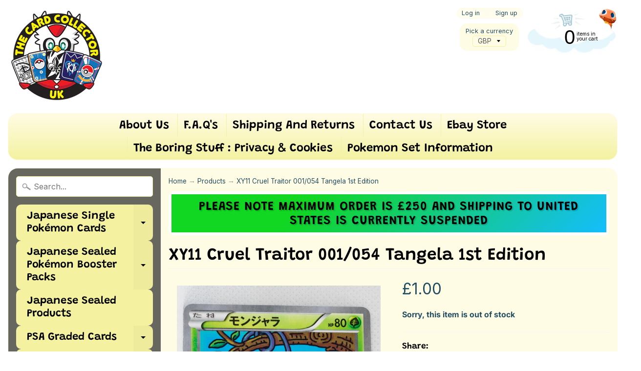

--- FILE ---
content_type: text/html; charset=utf-8
request_url: https://www.thecardcollector-uk.com/products/106698
body_size: 43000
content:
<!DOCTYPE html>
<html class="no-js" lang="en">
<head>
<meta charset="utf-8" />
<meta http-equiv="X-UA-Compatible" content="IE=edge" />  
<meta name="viewport" content="width=device-width, initial-scale=1.0, height=device-height, minimum-scale=1.0, user-scalable=0"> 
  

  <link rel="shortcut icon" href="//www.thecardcollector-uk.com/cdn/shop/files/charfavfin_32x32.png?v=1613698001" type="image/png">

  
 


    <title>XY11 Cruel Traitor 001/054 Tangela 1st Edition | TheCardCollector-UK</title> 





	
		<meta name="description" content="" />
	


<link rel="canonical" href="https://www.thecardcollector-uk.com/products/106698" /> 
<!-- /snippets/social-meta-tags.liquid -->
<meta property="og:site_name" content="TheCardCollector-UK">
<meta property="og:url" content="https://www.thecardcollector-uk.com/products/106698">
<meta property="og:title" content="XY11 Cruel Traitor 001/054 Tangela 1st Edition">
<meta property="og:type" content="product">
<meta property="og:description" content="Family owned pokemon store selling rare cards from Japan and more. "><meta property="og:price:amount" content="1.00">
  <meta property="og:price:currency" content="GBP"><meta property="og:image" content="http://www.thecardcollector-uk.com/cdn/shop/products/xy11ct_1of42_1024x1024.jpg?v=1597918751">
<meta property="og:image:secure_url" content="https://www.thecardcollector-uk.com/cdn/shop/products/xy11ct_1of42_1024x1024.jpg?v=1597918751">

<meta name="twitter:site" content="@">
<meta name="twitter:card" content="summary_large_image">
<meta name="twitter:title" content="XY11 Cruel Traitor 001/054 Tangela 1st Edition">
<meta name="twitter:description" content="Family owned pokemon store selling rare cards from Japan and more. ">

<link href="//www.thecardcollector-uk.com/cdn/shop/t/2/assets/styles.scss.css?v=160513929055473380171762702388" rel="stylesheet" type="text/css" media="all" />  

<script>
  window.Sunrise = window.Sunrise || {};
  Sunrise.strings = {
    add_to_cart: "Add to Cart",
    sold_out: "Out of stock",
    unavailable: "Unavailable",
    money_format_json: "£{{amount}}",
    money_format: "£{{amount}}",
    money_with_currency_format_json: "£{{amount}} GBP",
    money_with_currency_format: "£{{amount}} GBP",
    shop_currency: "GBP",
    locale: "en",
    locale_json: "en",
    customer_accounts_enabled: true,
    customer_logged_in: false
  };
</script>  
  
<!--[if (gt IE 9)|!(IE)]><!--><script src="//www.thecardcollector-uk.com/cdn/shop/t/2/assets/lazysizes.js?v=11224823923325787921562661983" async="async"></script><!--<![endif]-->
<!--[if lte IE 9]><script src="//www.thecardcollector-uk.com/cdn/shop/t/2/assets/lazysizes.js?v=11224823923325787921562661983"></script><![endif]-->

  

  
  <script src="//www.thecardcollector-uk.com/cdn/shop/t/2/assets/vendor.js?v=76736052175140687101562661984" type="text/javascript"></script> 
  <script src="//www.thecardcollector-uk.com/cdn/shop/t/2/assets/theme.js?v=60562549177324626261579512955" type="text/javascript"></script> 

<script>window.performance && window.performance.mark && window.performance.mark('shopify.content_for_header.start');</script><meta id="shopify-digital-wallet" name="shopify-digital-wallet" content="/24810422375/digital_wallets/dialog">
<meta name="shopify-checkout-api-token" content="48ce5f17caf4d8429707d5fbd667e07a">
<meta id="in-context-paypal-metadata" data-shop-id="24810422375" data-venmo-supported="false" data-environment="production" data-locale="en_US" data-paypal-v4="true" data-currency="GBP">
<link rel="alternate" type="application/json+oembed" href="https://www.thecardcollector-uk.com/products/106698.oembed">
<script async="async" src="/checkouts/internal/preloads.js?locale=en-GB"></script>
<link rel="preconnect" href="https://shop.app" crossorigin="anonymous">
<script async="async" src="https://shop.app/checkouts/internal/preloads.js?locale=en-GB&shop_id=24810422375" crossorigin="anonymous"></script>
<script id="apple-pay-shop-capabilities" type="application/json">{"shopId":24810422375,"countryCode":"GB","currencyCode":"GBP","merchantCapabilities":["supports3DS"],"merchantId":"gid:\/\/shopify\/Shop\/24810422375","merchantName":"TheCardCollector-UK","requiredBillingContactFields":["postalAddress","email"],"requiredShippingContactFields":["postalAddress","email"],"shippingType":"shipping","supportedNetworks":["visa","maestro","masterCard","amex","discover","elo"],"total":{"type":"pending","label":"TheCardCollector-UK","amount":"1.00"},"shopifyPaymentsEnabled":true,"supportsSubscriptions":true}</script>
<script id="shopify-features" type="application/json">{"accessToken":"48ce5f17caf4d8429707d5fbd667e07a","betas":["rich-media-storefront-analytics"],"domain":"www.thecardcollector-uk.com","predictiveSearch":true,"shopId":24810422375,"locale":"en"}</script>
<script>var Shopify = Shopify || {};
Shopify.shop = "thecardcollector-uk.myshopify.com";
Shopify.locale = "en";
Shopify.currency = {"active":"GBP","rate":"1.0"};
Shopify.country = "GB";
Shopify.theme = {"name":"Sunrise","id":73908813927,"schema_name":"Sunrise","schema_version":"6.07.03","theme_store_id":57,"role":"main"};
Shopify.theme.handle = "null";
Shopify.theme.style = {"id":null,"handle":null};
Shopify.cdnHost = "www.thecardcollector-uk.com/cdn";
Shopify.routes = Shopify.routes || {};
Shopify.routes.root = "/";</script>
<script type="module">!function(o){(o.Shopify=o.Shopify||{}).modules=!0}(window);</script>
<script>!function(o){function n(){var o=[];function n(){o.push(Array.prototype.slice.apply(arguments))}return n.q=o,n}var t=o.Shopify=o.Shopify||{};t.loadFeatures=n(),t.autoloadFeatures=n()}(window);</script>
<script>
  window.ShopifyPay = window.ShopifyPay || {};
  window.ShopifyPay.apiHost = "shop.app\/pay";
  window.ShopifyPay.redirectState = null;
</script>
<script id="shop-js-analytics" type="application/json">{"pageType":"product"}</script>
<script defer="defer" async type="module" src="//www.thecardcollector-uk.com/cdn/shopifycloud/shop-js/modules/v2/client.init-shop-cart-sync_BdyHc3Nr.en.esm.js"></script>
<script defer="defer" async type="module" src="//www.thecardcollector-uk.com/cdn/shopifycloud/shop-js/modules/v2/chunk.common_Daul8nwZ.esm.js"></script>
<script type="module">
  await import("//www.thecardcollector-uk.com/cdn/shopifycloud/shop-js/modules/v2/client.init-shop-cart-sync_BdyHc3Nr.en.esm.js");
await import("//www.thecardcollector-uk.com/cdn/shopifycloud/shop-js/modules/v2/chunk.common_Daul8nwZ.esm.js");

  window.Shopify.SignInWithShop?.initShopCartSync?.({"fedCMEnabled":true,"windoidEnabled":true});

</script>
<script>
  window.Shopify = window.Shopify || {};
  if (!window.Shopify.featureAssets) window.Shopify.featureAssets = {};
  window.Shopify.featureAssets['shop-js'] = {"shop-cart-sync":["modules/v2/client.shop-cart-sync_QYOiDySF.en.esm.js","modules/v2/chunk.common_Daul8nwZ.esm.js"],"init-fed-cm":["modules/v2/client.init-fed-cm_DchLp9rc.en.esm.js","modules/v2/chunk.common_Daul8nwZ.esm.js"],"shop-button":["modules/v2/client.shop-button_OV7bAJc5.en.esm.js","modules/v2/chunk.common_Daul8nwZ.esm.js"],"init-windoid":["modules/v2/client.init-windoid_DwxFKQ8e.en.esm.js","modules/v2/chunk.common_Daul8nwZ.esm.js"],"shop-cash-offers":["modules/v2/client.shop-cash-offers_DWtL6Bq3.en.esm.js","modules/v2/chunk.common_Daul8nwZ.esm.js","modules/v2/chunk.modal_CQq8HTM6.esm.js"],"shop-toast-manager":["modules/v2/client.shop-toast-manager_CX9r1SjA.en.esm.js","modules/v2/chunk.common_Daul8nwZ.esm.js"],"init-shop-email-lookup-coordinator":["modules/v2/client.init-shop-email-lookup-coordinator_UhKnw74l.en.esm.js","modules/v2/chunk.common_Daul8nwZ.esm.js"],"pay-button":["modules/v2/client.pay-button_DzxNnLDY.en.esm.js","modules/v2/chunk.common_Daul8nwZ.esm.js"],"avatar":["modules/v2/client.avatar_BTnouDA3.en.esm.js"],"init-shop-cart-sync":["modules/v2/client.init-shop-cart-sync_BdyHc3Nr.en.esm.js","modules/v2/chunk.common_Daul8nwZ.esm.js"],"shop-login-button":["modules/v2/client.shop-login-button_D8B466_1.en.esm.js","modules/v2/chunk.common_Daul8nwZ.esm.js","modules/v2/chunk.modal_CQq8HTM6.esm.js"],"init-customer-accounts-sign-up":["modules/v2/client.init-customer-accounts-sign-up_C8fpPm4i.en.esm.js","modules/v2/client.shop-login-button_D8B466_1.en.esm.js","modules/v2/chunk.common_Daul8nwZ.esm.js","modules/v2/chunk.modal_CQq8HTM6.esm.js"],"init-shop-for-new-customer-accounts":["modules/v2/client.init-shop-for-new-customer-accounts_CVTO0Ztu.en.esm.js","modules/v2/client.shop-login-button_D8B466_1.en.esm.js","modules/v2/chunk.common_Daul8nwZ.esm.js","modules/v2/chunk.modal_CQq8HTM6.esm.js"],"init-customer-accounts":["modules/v2/client.init-customer-accounts_dRgKMfrE.en.esm.js","modules/v2/client.shop-login-button_D8B466_1.en.esm.js","modules/v2/chunk.common_Daul8nwZ.esm.js","modules/v2/chunk.modal_CQq8HTM6.esm.js"],"shop-follow-button":["modules/v2/client.shop-follow-button_CkZpjEct.en.esm.js","modules/v2/chunk.common_Daul8nwZ.esm.js","modules/v2/chunk.modal_CQq8HTM6.esm.js"],"lead-capture":["modules/v2/client.lead-capture_BntHBhfp.en.esm.js","modules/v2/chunk.common_Daul8nwZ.esm.js","modules/v2/chunk.modal_CQq8HTM6.esm.js"],"checkout-modal":["modules/v2/client.checkout-modal_CfxcYbTm.en.esm.js","modules/v2/chunk.common_Daul8nwZ.esm.js","modules/v2/chunk.modal_CQq8HTM6.esm.js"],"shop-login":["modules/v2/client.shop-login_Da4GZ2H6.en.esm.js","modules/v2/chunk.common_Daul8nwZ.esm.js","modules/v2/chunk.modal_CQq8HTM6.esm.js"],"payment-terms":["modules/v2/client.payment-terms_MV4M3zvL.en.esm.js","modules/v2/chunk.common_Daul8nwZ.esm.js","modules/v2/chunk.modal_CQq8HTM6.esm.js"]};
</script>
<script>(function() {
  var isLoaded = false;
  function asyncLoad() {
    if (isLoaded) return;
    isLoaded = true;
    var urls = ["https:\/\/cdn.shopify.com\/s\/files\/1\/0248\/1042\/2375\/t\/2\/assets\/booster_eu_cookie_24810422375.js?v=1634653637\u0026shop=thecardcollector-uk.myshopify.com","https:\/\/sp-micro-next.b-cdn.net\/sp-micro.umd.js?shop=thecardcollector-uk.myshopify.com"];
    for (var i = 0; i < urls.length; i++) {
      var s = document.createElement('script');
      s.type = 'text/javascript';
      s.async = true;
      s.src = urls[i];
      var x = document.getElementsByTagName('script')[0];
      x.parentNode.insertBefore(s, x);
    }
  };
  if(window.attachEvent) {
    window.attachEvent('onload', asyncLoad);
  } else {
    window.addEventListener('load', asyncLoad, false);
  }
})();</script>
<script id="__st">var __st={"a":24810422375,"offset":0,"reqid":"7f50f6b6-aea7-45ae-a9e9-0ae716f26f1c-1768989464","pageurl":"www.thecardcollector-uk.com\/products\/106698","u":"6f40a5ebcd1b","p":"product","rtyp":"product","rid":3931764981863};</script>
<script>window.ShopifyPaypalV4VisibilityTracking = true;</script>
<script id="captcha-bootstrap">!function(){'use strict';const t='contact',e='account',n='new_comment',o=[[t,t],['blogs',n],['comments',n],[t,'customer']],c=[[e,'customer_login'],[e,'guest_login'],[e,'recover_customer_password'],[e,'create_customer']],r=t=>t.map((([t,e])=>`form[action*='/${t}']:not([data-nocaptcha='true']) input[name='form_type'][value='${e}']`)).join(','),a=t=>()=>t?[...document.querySelectorAll(t)].map((t=>t.form)):[];function s(){const t=[...o],e=r(t);return a(e)}const i='password',u='form_key',d=['recaptcha-v3-token','g-recaptcha-response','h-captcha-response',i],f=()=>{try{return window.sessionStorage}catch{return}},m='__shopify_v',_=t=>t.elements[u];function p(t,e,n=!1){try{const o=window.sessionStorage,c=JSON.parse(o.getItem(e)),{data:r}=function(t){const{data:e,action:n}=t;return t[m]||n?{data:e,action:n}:{data:t,action:n}}(c);for(const[e,n]of Object.entries(r))t.elements[e]&&(t.elements[e].value=n);n&&o.removeItem(e)}catch(o){console.error('form repopulation failed',{error:o})}}const l='form_type',E='cptcha';function T(t){t.dataset[E]=!0}const w=window,h=w.document,L='Shopify',v='ce_forms',y='captcha';let A=!1;((t,e)=>{const n=(g='f06e6c50-85a8-45c8-87d0-21a2b65856fe',I='https://cdn.shopify.com/shopifycloud/storefront-forms-hcaptcha/ce_storefront_forms_captcha_hcaptcha.v1.5.2.iife.js',D={infoText:'Protected by hCaptcha',privacyText:'Privacy',termsText:'Terms'},(t,e,n)=>{const o=w[L][v],c=o.bindForm;if(c)return c(t,g,e,D).then(n);var r;o.q.push([[t,g,e,D],n]),r=I,A||(h.body.append(Object.assign(h.createElement('script'),{id:'captcha-provider',async:!0,src:r})),A=!0)});var g,I,D;w[L]=w[L]||{},w[L][v]=w[L][v]||{},w[L][v].q=[],w[L][y]=w[L][y]||{},w[L][y].protect=function(t,e){n(t,void 0,e),T(t)},Object.freeze(w[L][y]),function(t,e,n,w,h,L){const[v,y,A,g]=function(t,e,n){const i=e?o:[],u=t?c:[],d=[...i,...u],f=r(d),m=r(i),_=r(d.filter((([t,e])=>n.includes(e))));return[a(f),a(m),a(_),s()]}(w,h,L),I=t=>{const e=t.target;return e instanceof HTMLFormElement?e:e&&e.form},D=t=>v().includes(t);t.addEventListener('submit',(t=>{const e=I(t);if(!e)return;const n=D(e)&&!e.dataset.hcaptchaBound&&!e.dataset.recaptchaBound,o=_(e),c=g().includes(e)&&(!o||!o.value);(n||c)&&t.preventDefault(),c&&!n&&(function(t){try{if(!f())return;!function(t){const e=f();if(!e)return;const n=_(t);if(!n)return;const o=n.value;o&&e.removeItem(o)}(t);const e=Array.from(Array(32),(()=>Math.random().toString(36)[2])).join('');!function(t,e){_(t)||t.append(Object.assign(document.createElement('input'),{type:'hidden',name:u})),t.elements[u].value=e}(t,e),function(t,e){const n=f();if(!n)return;const o=[...t.querySelectorAll(`input[type='${i}']`)].map((({name:t})=>t)),c=[...d,...o],r={};for(const[a,s]of new FormData(t).entries())c.includes(a)||(r[a]=s);n.setItem(e,JSON.stringify({[m]:1,action:t.action,data:r}))}(t,e)}catch(e){console.error('failed to persist form',e)}}(e),e.submit())}));const S=(t,e)=>{t&&!t.dataset[E]&&(n(t,e.some((e=>e===t))),T(t))};for(const o of['focusin','change'])t.addEventListener(o,(t=>{const e=I(t);D(e)&&S(e,y())}));const B=e.get('form_key'),M=e.get(l),P=B&&M;t.addEventListener('DOMContentLoaded',(()=>{const t=y();if(P)for(const e of t)e.elements[l].value===M&&p(e,B);[...new Set([...A(),...v().filter((t=>'true'===t.dataset.shopifyCaptcha))])].forEach((e=>S(e,t)))}))}(h,new URLSearchParams(w.location.search),n,t,e,['guest_login'])})(!0,!0)}();</script>
<script integrity="sha256-4kQ18oKyAcykRKYeNunJcIwy7WH5gtpwJnB7kiuLZ1E=" data-source-attribution="shopify.loadfeatures" defer="defer" src="//www.thecardcollector-uk.com/cdn/shopifycloud/storefront/assets/storefront/load_feature-a0a9edcb.js" crossorigin="anonymous"></script>
<script crossorigin="anonymous" defer="defer" src="//www.thecardcollector-uk.com/cdn/shopifycloud/storefront/assets/shopify_pay/storefront-65b4c6d7.js?v=20250812"></script>
<script data-source-attribution="shopify.dynamic_checkout.dynamic.init">var Shopify=Shopify||{};Shopify.PaymentButton=Shopify.PaymentButton||{isStorefrontPortableWallets:!0,init:function(){window.Shopify.PaymentButton.init=function(){};var t=document.createElement("script");t.src="https://www.thecardcollector-uk.com/cdn/shopifycloud/portable-wallets/latest/portable-wallets.en.js",t.type="module",document.head.appendChild(t)}};
</script>
<script data-source-attribution="shopify.dynamic_checkout.buyer_consent">
  function portableWalletsHideBuyerConsent(e){var t=document.getElementById("shopify-buyer-consent"),n=document.getElementById("shopify-subscription-policy-button");t&&n&&(t.classList.add("hidden"),t.setAttribute("aria-hidden","true"),n.removeEventListener("click",e))}function portableWalletsShowBuyerConsent(e){var t=document.getElementById("shopify-buyer-consent"),n=document.getElementById("shopify-subscription-policy-button");t&&n&&(t.classList.remove("hidden"),t.removeAttribute("aria-hidden"),n.addEventListener("click",e))}window.Shopify?.PaymentButton&&(window.Shopify.PaymentButton.hideBuyerConsent=portableWalletsHideBuyerConsent,window.Shopify.PaymentButton.showBuyerConsent=portableWalletsShowBuyerConsent);
</script>
<script data-source-attribution="shopify.dynamic_checkout.cart.bootstrap">document.addEventListener("DOMContentLoaded",(function(){function t(){return document.querySelector("shopify-accelerated-checkout-cart, shopify-accelerated-checkout")}if(t())Shopify.PaymentButton.init();else{new MutationObserver((function(e,n){t()&&(Shopify.PaymentButton.init(),n.disconnect())})).observe(document.body,{childList:!0,subtree:!0})}}));
</script>
<script id='scb4127' type='text/javascript' async='' src='https://www.thecardcollector-uk.com/cdn/shopifycloud/privacy-banner/storefront-banner.js'></script><link id="shopify-accelerated-checkout-styles" rel="stylesheet" media="screen" href="https://www.thecardcollector-uk.com/cdn/shopifycloud/portable-wallets/latest/accelerated-checkout-backwards-compat.css" crossorigin="anonymous">
<style id="shopify-accelerated-checkout-cart">
        #shopify-buyer-consent {
  margin-top: 1em;
  display: inline-block;
  width: 100%;
}

#shopify-buyer-consent.hidden {
  display: none;
}

#shopify-subscription-policy-button {
  background: none;
  border: none;
  padding: 0;
  text-decoration: underline;
  font-size: inherit;
  cursor: pointer;
}

#shopify-subscription-policy-button::before {
  box-shadow: none;
}

      </style>
<script id="sections-script" data-sections="product-recommendations" defer="defer" src="//www.thecardcollector-uk.com/cdn/shop/t/2/compiled_assets/scripts.js?v=821"></script>
<script>window.performance && window.performance.mark && window.performance.mark('shopify.content_for_header.end');</script>


<!-- BeginShopPopAddon --><script>  Shopify.shopPopSettings = {"proof_enabled":false,"proof_show_add_to_cart":true,"proof_mobile_enabled":true,"proof_mobile_position":"Bottom","proof_desktop_position":"Bottom Left","proof_show_on_product_page":true,"proof_hide_notification_after":30,"proof_display_time":6,"proof_interval_time":5,"proof_order_random":false,"proof_fetch_count":30,"proof_cycle":true,"proof_anonymize":true,"proof_anonymize_text":null,"proof_hours_before_obscure":48,"proof_sequential":true,"proof_top":10,"proof_left":10,"proof_right":10,"proof_bottom":10,"proof_background_color":"#FFFFFF","proof_font_color":"#000000","proof_custom_css":null,"proof_border_radius":40,"proof_first_interval_time":1,"proof_locale":"en"};</script><!-- EndShopPopAddon -->
<script src="https://cdn.shopify.com/extensions/8d2c31d3-a828-4daf-820f-80b7f8e01c39/nova-eu-cookie-bar-gdpr-4/assets/nova-cookie-app-embed.js" type="text/javascript" defer="defer"></script>
<link href="https://cdn.shopify.com/extensions/8d2c31d3-a828-4daf-820f-80b7f8e01c39/nova-eu-cookie-bar-gdpr-4/assets/nova-cookie.css" rel="stylesheet" type="text/css" media="all">
<link href="https://monorail-edge.shopifysvc.com" rel="dns-prefetch">
<script>(function(){if ("sendBeacon" in navigator && "performance" in window) {try {var session_token_from_headers = performance.getEntriesByType('navigation')[0].serverTiming.find(x => x.name == '_s').description;} catch {var session_token_from_headers = undefined;}var session_cookie_matches = document.cookie.match(/_shopify_s=([^;]*)/);var session_token_from_cookie = session_cookie_matches && session_cookie_matches.length === 2 ? session_cookie_matches[1] : "";var session_token = session_token_from_headers || session_token_from_cookie || "";function handle_abandonment_event(e) {var entries = performance.getEntries().filter(function(entry) {return /monorail-edge.shopifysvc.com/.test(entry.name);});if (!window.abandonment_tracked && entries.length === 0) {window.abandonment_tracked = true;var currentMs = Date.now();var navigation_start = performance.timing.navigationStart;var payload = {shop_id: 24810422375,url: window.location.href,navigation_start,duration: currentMs - navigation_start,session_token,page_type: "product"};window.navigator.sendBeacon("https://monorail-edge.shopifysvc.com/v1/produce", JSON.stringify({schema_id: "online_store_buyer_site_abandonment/1.1",payload: payload,metadata: {event_created_at_ms: currentMs,event_sent_at_ms: currentMs}}));}}window.addEventListener('pagehide', handle_abandonment_event);}}());</script>
<script id="web-pixels-manager-setup">(function e(e,d,r,n,o){if(void 0===o&&(o={}),!Boolean(null===(a=null===(i=window.Shopify)||void 0===i?void 0:i.analytics)||void 0===a?void 0:a.replayQueue)){var i,a;window.Shopify=window.Shopify||{};var t=window.Shopify;t.analytics=t.analytics||{};var s=t.analytics;s.replayQueue=[],s.publish=function(e,d,r){return s.replayQueue.push([e,d,r]),!0};try{self.performance.mark("wpm:start")}catch(e){}var l=function(){var e={modern:/Edge?\/(1{2}[4-9]|1[2-9]\d|[2-9]\d{2}|\d{4,})\.\d+(\.\d+|)|Firefox\/(1{2}[4-9]|1[2-9]\d|[2-9]\d{2}|\d{4,})\.\d+(\.\d+|)|Chrom(ium|e)\/(9{2}|\d{3,})\.\d+(\.\d+|)|(Maci|X1{2}).+ Version\/(15\.\d+|(1[6-9]|[2-9]\d|\d{3,})\.\d+)([,.]\d+|)( \(\w+\)|)( Mobile\/\w+|) Safari\/|Chrome.+OPR\/(9{2}|\d{3,})\.\d+\.\d+|(CPU[ +]OS|iPhone[ +]OS|CPU[ +]iPhone|CPU IPhone OS|CPU iPad OS)[ +]+(15[._]\d+|(1[6-9]|[2-9]\d|\d{3,})[._]\d+)([._]\d+|)|Android:?[ /-](13[3-9]|1[4-9]\d|[2-9]\d{2}|\d{4,})(\.\d+|)(\.\d+|)|Android.+Firefox\/(13[5-9]|1[4-9]\d|[2-9]\d{2}|\d{4,})\.\d+(\.\d+|)|Android.+Chrom(ium|e)\/(13[3-9]|1[4-9]\d|[2-9]\d{2}|\d{4,})\.\d+(\.\d+|)|SamsungBrowser\/([2-9]\d|\d{3,})\.\d+/,legacy:/Edge?\/(1[6-9]|[2-9]\d|\d{3,})\.\d+(\.\d+|)|Firefox\/(5[4-9]|[6-9]\d|\d{3,})\.\d+(\.\d+|)|Chrom(ium|e)\/(5[1-9]|[6-9]\d|\d{3,})\.\d+(\.\d+|)([\d.]+$|.*Safari\/(?![\d.]+ Edge\/[\d.]+$))|(Maci|X1{2}).+ Version\/(10\.\d+|(1[1-9]|[2-9]\d|\d{3,})\.\d+)([,.]\d+|)( \(\w+\)|)( Mobile\/\w+|) Safari\/|Chrome.+OPR\/(3[89]|[4-9]\d|\d{3,})\.\d+\.\d+|(CPU[ +]OS|iPhone[ +]OS|CPU[ +]iPhone|CPU IPhone OS|CPU iPad OS)[ +]+(10[._]\d+|(1[1-9]|[2-9]\d|\d{3,})[._]\d+)([._]\d+|)|Android:?[ /-](13[3-9]|1[4-9]\d|[2-9]\d{2}|\d{4,})(\.\d+|)(\.\d+|)|Mobile Safari.+OPR\/([89]\d|\d{3,})\.\d+\.\d+|Android.+Firefox\/(13[5-9]|1[4-9]\d|[2-9]\d{2}|\d{4,})\.\d+(\.\d+|)|Android.+Chrom(ium|e)\/(13[3-9]|1[4-9]\d|[2-9]\d{2}|\d{4,})\.\d+(\.\d+|)|Android.+(UC? ?Browser|UCWEB|U3)[ /]?(15\.([5-9]|\d{2,})|(1[6-9]|[2-9]\d|\d{3,})\.\d+)\.\d+|SamsungBrowser\/(5\.\d+|([6-9]|\d{2,})\.\d+)|Android.+MQ{2}Browser\/(14(\.(9|\d{2,})|)|(1[5-9]|[2-9]\d|\d{3,})(\.\d+|))(\.\d+|)|K[Aa][Ii]OS\/(3\.\d+|([4-9]|\d{2,})\.\d+)(\.\d+|)/},d=e.modern,r=e.legacy,n=navigator.userAgent;return n.match(d)?"modern":n.match(r)?"legacy":"unknown"}(),u="modern"===l?"modern":"legacy",c=(null!=n?n:{modern:"",legacy:""})[u],f=function(e){return[e.baseUrl,"/wpm","/b",e.hashVersion,"modern"===e.buildTarget?"m":"l",".js"].join("")}({baseUrl:d,hashVersion:r,buildTarget:u}),m=function(e){var d=e.version,r=e.bundleTarget,n=e.surface,o=e.pageUrl,i=e.monorailEndpoint;return{emit:function(e){var a=e.status,t=e.errorMsg,s=(new Date).getTime(),l=JSON.stringify({metadata:{event_sent_at_ms:s},events:[{schema_id:"web_pixels_manager_load/3.1",payload:{version:d,bundle_target:r,page_url:o,status:a,surface:n,error_msg:t},metadata:{event_created_at_ms:s}}]});if(!i)return console&&console.warn&&console.warn("[Web Pixels Manager] No Monorail endpoint provided, skipping logging."),!1;try{return self.navigator.sendBeacon.bind(self.navigator)(i,l)}catch(e){}var u=new XMLHttpRequest;try{return u.open("POST",i,!0),u.setRequestHeader("Content-Type","text/plain"),u.send(l),!0}catch(e){return console&&console.warn&&console.warn("[Web Pixels Manager] Got an unhandled error while logging to Monorail."),!1}}}}({version:r,bundleTarget:l,surface:e.surface,pageUrl:self.location.href,monorailEndpoint:e.monorailEndpoint});try{o.browserTarget=l,function(e){var d=e.src,r=e.async,n=void 0===r||r,o=e.onload,i=e.onerror,a=e.sri,t=e.scriptDataAttributes,s=void 0===t?{}:t,l=document.createElement("script"),u=document.querySelector("head"),c=document.querySelector("body");if(l.async=n,l.src=d,a&&(l.integrity=a,l.crossOrigin="anonymous"),s)for(var f in s)if(Object.prototype.hasOwnProperty.call(s,f))try{l.dataset[f]=s[f]}catch(e){}if(o&&l.addEventListener("load",o),i&&l.addEventListener("error",i),u)u.appendChild(l);else{if(!c)throw new Error("Did not find a head or body element to append the script");c.appendChild(l)}}({src:f,async:!0,onload:function(){if(!function(){var e,d;return Boolean(null===(d=null===(e=window.Shopify)||void 0===e?void 0:e.analytics)||void 0===d?void 0:d.initialized)}()){var d=window.webPixelsManager.init(e)||void 0;if(d){var r=window.Shopify.analytics;r.replayQueue.forEach((function(e){var r=e[0],n=e[1],o=e[2];d.publishCustomEvent(r,n,o)})),r.replayQueue=[],r.publish=d.publishCustomEvent,r.visitor=d.visitor,r.initialized=!0}}},onerror:function(){return m.emit({status:"failed",errorMsg:"".concat(f," has failed to load")})},sri:function(e){var d=/^sha384-[A-Za-z0-9+/=]+$/;return"string"==typeof e&&d.test(e)}(c)?c:"",scriptDataAttributes:o}),m.emit({status:"loading"})}catch(e){m.emit({status:"failed",errorMsg:(null==e?void 0:e.message)||"Unknown error"})}}})({shopId: 24810422375,storefrontBaseUrl: "https://www.thecardcollector-uk.com",extensionsBaseUrl: "https://extensions.shopifycdn.com/cdn/shopifycloud/web-pixels-manager",monorailEndpoint: "https://monorail-edge.shopifysvc.com/unstable/produce_batch",surface: "storefront-renderer",enabledBetaFlags: ["2dca8a86"],webPixelsConfigList: [{"id":"1987543414","configuration":"{\"backendUrl\":\"https:\\\/\\\/api.salespop.com\",\"shopifyDomain\":\"thecardcollector-uk.myshopify.com\"}","eventPayloadVersion":"v1","runtimeContext":"STRICT","scriptVersion":"bb83dd074d22fef7d4e3cfe7cac23089","type":"APP","apiClientId":1869884,"privacyPurposes":["ANALYTICS"],"dataSharingAdjustments":{"protectedCustomerApprovalScopes":["read_customer_address","read_customer_name","read_customer_personal_data"]}},{"id":"shopify-app-pixel","configuration":"{}","eventPayloadVersion":"v1","runtimeContext":"STRICT","scriptVersion":"0450","apiClientId":"shopify-pixel","type":"APP","privacyPurposes":["ANALYTICS","MARKETING"]},{"id":"shopify-custom-pixel","eventPayloadVersion":"v1","runtimeContext":"LAX","scriptVersion":"0450","apiClientId":"shopify-pixel","type":"CUSTOM","privacyPurposes":["ANALYTICS","MARKETING"]}],isMerchantRequest: false,initData: {"shop":{"name":"TheCardCollector-UK","paymentSettings":{"currencyCode":"GBP"},"myshopifyDomain":"thecardcollector-uk.myshopify.com","countryCode":"GB","storefrontUrl":"https:\/\/www.thecardcollector-uk.com"},"customer":null,"cart":null,"checkout":null,"productVariants":[{"price":{"amount":1.0,"currencyCode":"GBP"},"product":{"title":"XY11 Cruel Traitor 001\/054 Tangela 1st Edition","vendor":"TheCardCollector-UK","id":"3931764981863","untranslatedTitle":"XY11 Cruel Traitor 001\/054 Tangela 1st Edition","url":"\/products\/106698","type":"Pokemoncard"},"id":"31839062196327","image":{"src":"\/\/www.thecardcollector-uk.com\/cdn\/shop\/products\/xy11ct_1of42.jpg?v=1597918751"},"sku":"287","title":"Mint\/Nr Mint","untranslatedTitle":"Mint\/Nr Mint"}],"purchasingCompany":null},},"https://www.thecardcollector-uk.com/cdn","fcfee988w5aeb613cpc8e4bc33m6693e112",{"modern":"","legacy":""},{"shopId":"24810422375","storefrontBaseUrl":"https:\/\/www.thecardcollector-uk.com","extensionBaseUrl":"https:\/\/extensions.shopifycdn.com\/cdn\/shopifycloud\/web-pixels-manager","surface":"storefront-renderer","enabledBetaFlags":"[\"2dca8a86\"]","isMerchantRequest":"false","hashVersion":"fcfee988w5aeb613cpc8e4bc33m6693e112","publish":"custom","events":"[[\"page_viewed\",{}],[\"product_viewed\",{\"productVariant\":{\"price\":{\"amount\":1.0,\"currencyCode\":\"GBP\"},\"product\":{\"title\":\"XY11 Cruel Traitor 001\/054 Tangela 1st Edition\",\"vendor\":\"TheCardCollector-UK\",\"id\":\"3931764981863\",\"untranslatedTitle\":\"XY11 Cruel Traitor 001\/054 Tangela 1st Edition\",\"url\":\"\/products\/106698\",\"type\":\"Pokemoncard\"},\"id\":\"31839062196327\",\"image\":{\"src\":\"\/\/www.thecardcollector-uk.com\/cdn\/shop\/products\/xy11ct_1of42.jpg?v=1597918751\"},\"sku\":\"287\",\"title\":\"Mint\/Nr Mint\",\"untranslatedTitle\":\"Mint\/Nr Mint\"}}]]"});</script><script>
  window.ShopifyAnalytics = window.ShopifyAnalytics || {};
  window.ShopifyAnalytics.meta = window.ShopifyAnalytics.meta || {};
  window.ShopifyAnalytics.meta.currency = 'GBP';
  var meta = {"product":{"id":3931764981863,"gid":"gid:\/\/shopify\/Product\/3931764981863","vendor":"TheCardCollector-UK","type":"Pokemoncard","handle":"106698","variants":[{"id":31839062196327,"price":100,"name":"XY11 Cruel Traitor 001\/054 Tangela 1st Edition - Mint\/Nr Mint","public_title":"Mint\/Nr Mint","sku":"287"}],"remote":false},"page":{"pageType":"product","resourceType":"product","resourceId":3931764981863,"requestId":"7f50f6b6-aea7-45ae-a9e9-0ae716f26f1c-1768989464"}};
  for (var attr in meta) {
    window.ShopifyAnalytics.meta[attr] = meta[attr];
  }
</script>
<script class="analytics">
  (function () {
    var customDocumentWrite = function(content) {
      var jquery = null;

      if (window.jQuery) {
        jquery = window.jQuery;
      } else if (window.Checkout && window.Checkout.$) {
        jquery = window.Checkout.$;
      }

      if (jquery) {
        jquery('body').append(content);
      }
    };

    var hasLoggedConversion = function(token) {
      if (token) {
        return document.cookie.indexOf('loggedConversion=' + token) !== -1;
      }
      return false;
    }

    var setCookieIfConversion = function(token) {
      if (token) {
        var twoMonthsFromNow = new Date(Date.now());
        twoMonthsFromNow.setMonth(twoMonthsFromNow.getMonth() + 2);

        document.cookie = 'loggedConversion=' + token + '; expires=' + twoMonthsFromNow;
      }
    }

    var trekkie = window.ShopifyAnalytics.lib = window.trekkie = window.trekkie || [];
    if (trekkie.integrations) {
      return;
    }
    trekkie.methods = [
      'identify',
      'page',
      'ready',
      'track',
      'trackForm',
      'trackLink'
    ];
    trekkie.factory = function(method) {
      return function() {
        var args = Array.prototype.slice.call(arguments);
        args.unshift(method);
        trekkie.push(args);
        return trekkie;
      };
    };
    for (var i = 0; i < trekkie.methods.length; i++) {
      var key = trekkie.methods[i];
      trekkie[key] = trekkie.factory(key);
    }
    trekkie.load = function(config) {
      trekkie.config = config || {};
      trekkie.config.initialDocumentCookie = document.cookie;
      var first = document.getElementsByTagName('script')[0];
      var script = document.createElement('script');
      script.type = 'text/javascript';
      script.onerror = function(e) {
        var scriptFallback = document.createElement('script');
        scriptFallback.type = 'text/javascript';
        scriptFallback.onerror = function(error) {
                var Monorail = {
      produce: function produce(monorailDomain, schemaId, payload) {
        var currentMs = new Date().getTime();
        var event = {
          schema_id: schemaId,
          payload: payload,
          metadata: {
            event_created_at_ms: currentMs,
            event_sent_at_ms: currentMs
          }
        };
        return Monorail.sendRequest("https://" + monorailDomain + "/v1/produce", JSON.stringify(event));
      },
      sendRequest: function sendRequest(endpointUrl, payload) {
        // Try the sendBeacon API
        if (window && window.navigator && typeof window.navigator.sendBeacon === 'function' && typeof window.Blob === 'function' && !Monorail.isIos12()) {
          var blobData = new window.Blob([payload], {
            type: 'text/plain'
          });

          if (window.navigator.sendBeacon(endpointUrl, blobData)) {
            return true;
          } // sendBeacon was not successful

        } // XHR beacon

        var xhr = new XMLHttpRequest();

        try {
          xhr.open('POST', endpointUrl);
          xhr.setRequestHeader('Content-Type', 'text/plain');
          xhr.send(payload);
        } catch (e) {
          console.log(e);
        }

        return false;
      },
      isIos12: function isIos12() {
        return window.navigator.userAgent.lastIndexOf('iPhone; CPU iPhone OS 12_') !== -1 || window.navigator.userAgent.lastIndexOf('iPad; CPU OS 12_') !== -1;
      }
    };
    Monorail.produce('monorail-edge.shopifysvc.com',
      'trekkie_storefront_load_errors/1.1',
      {shop_id: 24810422375,
      theme_id: 73908813927,
      app_name: "storefront",
      context_url: window.location.href,
      source_url: "//www.thecardcollector-uk.com/cdn/s/trekkie.storefront.cd680fe47e6c39ca5d5df5f0a32d569bc48c0f27.min.js"});

        };
        scriptFallback.async = true;
        scriptFallback.src = '//www.thecardcollector-uk.com/cdn/s/trekkie.storefront.cd680fe47e6c39ca5d5df5f0a32d569bc48c0f27.min.js';
        first.parentNode.insertBefore(scriptFallback, first);
      };
      script.async = true;
      script.src = '//www.thecardcollector-uk.com/cdn/s/trekkie.storefront.cd680fe47e6c39ca5d5df5f0a32d569bc48c0f27.min.js';
      first.parentNode.insertBefore(script, first);
    };
    trekkie.load(
      {"Trekkie":{"appName":"storefront","development":false,"defaultAttributes":{"shopId":24810422375,"isMerchantRequest":null,"themeId":73908813927,"themeCityHash":"1484979302949289435","contentLanguage":"en","currency":"GBP","eventMetadataId":"ed6d51dd-9f16-483b-a8f1-8c805c144aab"},"isServerSideCookieWritingEnabled":true,"monorailRegion":"shop_domain","enabledBetaFlags":["65f19447"]},"Session Attribution":{},"S2S":{"facebookCapiEnabled":false,"source":"trekkie-storefront-renderer","apiClientId":580111}}
    );

    var loaded = false;
    trekkie.ready(function() {
      if (loaded) return;
      loaded = true;

      window.ShopifyAnalytics.lib = window.trekkie;

      var originalDocumentWrite = document.write;
      document.write = customDocumentWrite;
      try { window.ShopifyAnalytics.merchantGoogleAnalytics.call(this); } catch(error) {};
      document.write = originalDocumentWrite;

      window.ShopifyAnalytics.lib.page(null,{"pageType":"product","resourceType":"product","resourceId":3931764981863,"requestId":"7f50f6b6-aea7-45ae-a9e9-0ae716f26f1c-1768989464","shopifyEmitted":true});

      var match = window.location.pathname.match(/checkouts\/(.+)\/(thank_you|post_purchase)/)
      var token = match? match[1]: undefined;
      if (!hasLoggedConversion(token)) {
        setCookieIfConversion(token);
        window.ShopifyAnalytics.lib.track("Viewed Product",{"currency":"GBP","variantId":31839062196327,"productId":3931764981863,"productGid":"gid:\/\/shopify\/Product\/3931764981863","name":"XY11 Cruel Traitor 001\/054 Tangela 1st Edition - Mint\/Nr Mint","price":"1.00","sku":"287","brand":"TheCardCollector-UK","variant":"Mint\/Nr Mint","category":"Pokemoncard","nonInteraction":true,"remote":false},undefined,undefined,{"shopifyEmitted":true});
      window.ShopifyAnalytics.lib.track("monorail:\/\/trekkie_storefront_viewed_product\/1.1",{"currency":"GBP","variantId":31839062196327,"productId":3931764981863,"productGid":"gid:\/\/shopify\/Product\/3931764981863","name":"XY11 Cruel Traitor 001\/054 Tangela 1st Edition - Mint\/Nr Mint","price":"1.00","sku":"287","brand":"TheCardCollector-UK","variant":"Mint\/Nr Mint","category":"Pokemoncard","nonInteraction":true,"remote":false,"referer":"https:\/\/www.thecardcollector-uk.com\/products\/106698"});
      }
    });


        var eventsListenerScript = document.createElement('script');
        eventsListenerScript.async = true;
        eventsListenerScript.src = "//www.thecardcollector-uk.com/cdn/shopifycloud/storefront/assets/shop_events_listener-3da45d37.js";
        document.getElementsByTagName('head')[0].appendChild(eventsListenerScript);

})();</script>
<script
  defer
  src="https://www.thecardcollector-uk.com/cdn/shopifycloud/perf-kit/shopify-perf-kit-3.0.4.min.js"
  data-application="storefront-renderer"
  data-shop-id="24810422375"
  data-render-region="gcp-us-east1"
  data-page-type="product"
  data-theme-instance-id="73908813927"
  data-theme-name="Sunrise"
  data-theme-version="6.07.03"
  data-monorail-region="shop_domain"
  data-resource-timing-sampling-rate="10"
  data-shs="true"
  data-shs-beacon="true"
  data-shs-export-with-fetch="true"
  data-shs-logs-sample-rate="1"
  data-shs-beacon-endpoint="https://www.thecardcollector-uk.com/api/collect"
></script>
</head>

<body id="product" data-curr-format="£{{amount}}" data-shop-currency="GBP">
  <div id="site-wrap">
    <header id="header" class="clearfix" role="banner">  
      <div id="shopify-section-header" class="shopify-section"><style>
#header .logo.img-logo a{max-width:200px;display:inline-block;line-height:1;vertical-align:bottom;} 
#header .logo.img-logo,#header .logo.img-logo h1{font-size:1em;}
.logo.textonly h1,.logo.textonly a{font-size:20px;line-height:1;} 
.logo.textonly a{display:inline-block;}
.top-menu a{font-size:24px;}
.logo.show-header-text{text-align:right;overflow:hidden;}
.logo.show-header-text .logo-wrap{float:left;text-align:left;width:auto;max-width:50%;}
.logo.show-header-text img{max-height:200px;}
.header-text{width:50%;max-width:50%;display:inline-block;padding:10px;text-align:right;}
.header-text p{color:#333333;margin:0;font-size:14px;line-height:1.2;}
.flexbox.flexwrap .logo.show-header-text,
.no-js .logo.show-header-text{display:flex;align-items:center;justify-content:center;}
.flexbox.flexwrap .logo.show-header-text .header-text,
.no-js .logo.show-header-text .header-text{max-width:100%;flex:1 1 auto;}
#header .announcement-bar{margin:1em 0 1em 0;border-radius:20px;line-height:1;background:#fc1414;color:#ffee33;padding:10px;font-size:16px;width:100%;}
#header .announcement-bar a{color:#ffee33;}
@media (min-width: 30em){
.header-text p{font-size:16px;}
}
@media (max-width: 30em){
#header .announcement-bar{display:none;}
}
@media (min-width: 50em){
.header-text{text-align:center;}
.logo.textonly h1,.logo.textonly a{font-size:16px;}
.logo.textonly a{display:inline-block;padding:0.15em 0;}
}
</style>

<div class="row clearfix">
  <div class="logo img-logo">
      
    <div class='logo-wrap'>
    <a class="newfont" href="/" title="TheCardCollector-UK">
    
      
      <img src="//www.thecardcollector-uk.com/cdn/shop/files/IMG_7432_200x.png?v=1721428460"
      srcset="//www.thecardcollector-uk.com/cdn/shop/files/IMG_7432_200x.png?v=1721428460 1x, //www.thecardcollector-uk.com/cdn/shop/files/IMG_7432_200x@2x.png?v=1721428460 2x"
      alt="TheCardCollector-UK"
      itemprop="logo">
    
    </a>
    </div>  
    
  </div>

  
    <div class="login-top hide-mobile">
      
        <a href="/account/login">Log in</a> | <a href="/account/register">Sign up</a>
                  
    </div>
             

  <div class="cart-info hide-mobile">
    <a href="/cart"><em>0</em> <span>items in your cart</span></a>
  </div>
</div>


  







   <nav class="top-menu hide-mobile clearfix" role="navigation" aria-labelledby="Top menu" data-menuchosen="top-menu">
     <ul>
      
        <li class="from-top-menu">
        <a class="newfont" href="/pages/about-us">About Us</a>
          
        </li>   
      
        <li class="from-top-menu">
        <a class="newfont" href="/pages/frequently-asked-questions">F.A.Q&#39;s</a>
          
        </li>   
      
        <li class="from-top-menu">
        <a class="newfont" href="/pages/shipping">Shipping And Returns</a>
          
        </li>   
      
        <li class="from-top-menu">
        <a class="newfont" href="/pages/contact-us">Contact Us</a>
          
        </li>   
      
        <li class="from-top-menu">
        <a class="newfont" href="https://www.ebay.co.uk/str/thecardcollectoruk">Ebay Store</a>
          
        </li>   
      
        <li class="from-top-menu">
        <a class="newfont" href="/pages/the-boring-stuff-privacy-cookies">The Boring Stuff : Privacy &amp; Cookies</a>
          
        </li>   
      
        <li class="from-top-menu">
        <a class="newfont" href="https://www.thecardcollector-uk.com/pages/pokemon-set-information">Pokemon Set Information</a>
          
        </li>   
      
     </ul>
   </nav>






<nav class="off-canvas-navigation show-mobile newfont js">
  <a href="#menu" class="menu-button"><svg xmlns="http://www.w3.org/2000/svg" width="24" height="24" viewBox="0 0 24 24"><path d="M24 6h-24v-4h24v4zm0 4h-24v4h24v-4zm0 8h-24v4h24v-4z"/></svg><span> Menu</span></a>         
  
    <a href="/account" class="menu-user"><svg xmlns="http://www.w3.org/2000/svg" width="24" height="24" viewBox="0 0 24 24"><path d="M20.822 18.096c-3.439-.794-6.64-1.49-5.09-4.418 4.72-8.912 1.251-13.678-3.732-13.678-5.082 0-8.464 4.949-3.732 13.678 1.597 2.945-1.725 3.641-5.09 4.418-3.073.71-3.188 2.236-3.178 4.904l.004 1h23.99l.004-.969c.012-2.688-.092-4.222-3.176-4.935z"/></svg><span> Account</span></a>        
  
  <a href="/cart" class="menu-cart"><svg xmlns="http://www.w3.org/2000/svg" width="24" height="24" viewBox="0 0 24 24"><path d="M10 19.5c0 .829-.672 1.5-1.5 1.5s-1.5-.671-1.5-1.5c0-.828.672-1.5 1.5-1.5s1.5.672 1.5 1.5zm3.5-1.5c-.828 0-1.5.671-1.5 1.5s.672 1.5 1.5 1.5 1.5-.671 1.5-1.5c0-.828-.672-1.5-1.5-1.5zm1.336-5l1.977-7h-16.813l2.938 7h11.898zm4.969-10l-3.432 12h-12.597l.839 2h13.239l3.474-12h1.929l.743-2h-4.195z"/></svg> <span> Cart</span></a>  
  <a href="/search" class="menu-search"><svg xmlns="http://www.w3.org/2000/svg" width="24" height="24" viewBox="0 0 24 24"><path d="M23.111 20.058l-4.977-4.977c.965-1.52 1.523-3.322 1.523-5.251 0-5.42-4.409-9.83-9.829-9.83-5.42 0-9.828 4.41-9.828 9.83s4.408 9.83 9.829 9.83c1.834 0 3.552-.505 5.022-1.383l5.021 5.021c2.144 2.141 5.384-1.096 3.239-3.24zm-20.064-10.228c0-3.739 3.043-6.782 6.782-6.782s6.782 3.042 6.782 6.782-3.043 6.782-6.782 6.782-6.782-3.043-6.782-6.782zm2.01-1.764c1.984-4.599 8.664-4.066 9.922.749-2.534-2.974-6.993-3.294-9.922-.749z"/></svg></a>
  
    <a href="#currency" class="menu-currency"><span>GBP</span></a>
  
</nav> 


</div>
      
<div class="curr-switcher js">
<label for="currencies">Pick a currency</label>
<select id="currencies" name="currencies">
  
  
  <option value="GBP">GBP</option>
  
    
  
    
    <option value="CAD">CAD</option>
    
  
    
    <option value="USD">USD</option>
    
  
    
    <option value="EUR">EUR</option>
    
  
    
    <option value="JPY">JPY</option>
    
  
</select>
<span class="close-currency-box">X</span>
</div>

    </header>

    <div id="content">
      <div id="shopify-section-sidebar" class="shopify-section">
<style>
  #side-menu a.newfont{font-size:22px;}
</style>
<section role="complementary" id="sidebar" data-menuchosen="home-menu" data-section-id="sidebar" data-section-type="sidebar" data-keep-open="true">
  <nav id="menu" role="navigation" aria-labelledby="Side menu">
    <form role="search" method="get" action="/search" class="search-form">
      <fieldset>
      <input type="text" placeholder="Search..." name="q" id="search-input">
      <button type="submit" class="button">Search</button>
      </fieldset>
    </form>          

    <ul id="side-menu">
    



   <div class="original-menu">
      
        <li class="has-sub level-1 original-li">
          <a class="newfont top-link" href="/collections">Japanese Single Pokémon Cards<button class="dropdown-toggle" aria-haspopup="true" aria-expanded="false"><span class="screen-reader-text">Expand child menu</span></button></a>
          
            <ul class="animated">
              
                <li class="has-sub level-2">
                  <a class=" top-link" href="/pages/base-gym">Japanese Base - Gym<button class="dropdown-toggle" aria-haspopup="true" aria-expanded="false"><span class="screen-reader-text">Expand child menu</span></button></a>
                   
                    <ul>
                    
                      <li>
                        <a href="/collections/base-holo">Base Holo</a>
                      </li>
                    
                      <li>
                        <a href="/collections/base-non-holo">Base Non Holo</a>
                      </li>
                    
                      <li>
                        <a href="/collections/jungle-holo">Jungle Holo</a>
                      </li>
                    
                      <li>
                        <a href="/collections/jungle-non-holo">Jungle Non Holo</a>
                      </li>
                    
                      <li>
                        <a href="/collections/fossil-holo-1">Fossil Holo</a>
                      </li>
                    
                      <li>
                        <a href="/collections/fossil-holo">Fossil Non Holo</a>
                      </li>
                    
                      <li>
                        <a href="/collections/team-rocket-holo">Team Rocket Holo</a>
                      </li>
                    
                      <li>
                        <a href="/collections/team-rocket-non-holo">Team Rocket Non Holo</a>
                      </li>
                    
                      <li>
                        <a href="/collections/gym-1-holo">Gym 1 Holo</a>
                      </li>
                    
                      <li>
                        <a href="/collections/gym-1-non-holo">Gym 1 Non Holo</a>
                      </li>
                    
                      <li>
                        <a href="/collections/gym-2-holo">Gym 2 Holo</a>
                      </li>
                    
                      <li>
                        <a href="/collections/gym-2-non-holo">Gym 2 Non Holo</a>
                      </li>
                    
                      <li>
                        <a href="/collections/gym-deck-singles">Gym Deck Cards</a>
                      </li>
                    
                    </ul>
                  
                </li>
              
                <li class="has-sub level-2">
                  <a class=" top-link" href="/pages/neo-series">Japanese Neo Series <button class="dropdown-toggle" aria-haspopup="true" aria-expanded="false"><span class="screen-reader-text">Expand child menu</span></button></a>
                   
                    <ul>
                    
                      <li>
                        <a href="/collections/neo-1-holo">Neo 1 Holo</a>
                      </li>
                    
                      <li>
                        <a href="/collections/neo-1-non-holo">Neo 1 Non Holo</a>
                      </li>
                    
                      <li>
                        <a href="/collections/neo-2-holo">Neo 2 Holo</a>
                      </li>
                    
                      <li>
                        <a href="/collections/neo-2-non-holo">Neo 2 Non Holo</a>
                      </li>
                    
                      <li>
                        <a href="/collections/neo-3-holo">Neo 3 Holo</a>
                      </li>
                    
                      <li>
                        <a href="/collections/neo-3-non-holo">Neo 3 Non Holo</a>
                      </li>
                    
                      <li>
                        <a href="/collections/neo-4-holo">Neo 4 Holo</a>
                      </li>
                    
                      <li>
                        <a href="/collections/neo-4-non-holo">Neo 4 Non Holo</a>
                      </li>
                    
                    </ul>
                  
                </li>
              
                <li class="has-sub level-2">
                  <a class=" top-link" href="/pages/vs-web-series">Japanese VS &amp; Web Series<button class="dropdown-toggle" aria-haspopup="true" aria-expanded="false"><span class="screen-reader-text">Expand child menu</span></button></a>
                   
                    <ul>
                    
                      <li>
                        <a href="/collections/vs-holo">VS Holo</a>
                      </li>
                    
                      <li>
                        <a href="/collections/vs-non-holo">VS Non Holo</a>
                      </li>
                    
                      <li>
                        <a href="/collections/web-holo">Web Holo</a>
                      </li>
                    
                      <li>
                        <a href="/collections/web-non-holo">Web Non Holo</a>
                      </li>
                    
                    </ul>
                  
                </li>
              
                <li class="has-sub level-2">
                  <a class=" top-link" href="/pages/e-series">Japanese E Series<button class="dropdown-toggle" aria-haspopup="true" aria-expanded="false"><span class="screen-reader-text">Expand child menu</span></button></a>
                   
                    <ul>
                    
                      <li>
                        <a href="/collections/e1-holo">E1 Holo</a>
                      </li>
                    
                      <li>
                        <a href="/collections/e1-non-holo">E1 Non Holo</a>
                      </li>
                    
                      <li>
                        <a href="/collections/e2-holo">E2 Holo</a>
                      </li>
                    
                      <li>
                        <a href="/collections/e2-non-holo">E2 Non Holo</a>
                      </li>
                    
                      <li>
                        <a href="/collections/e3-holo">E3 Holo</a>
                      </li>
                    
                      <li>
                        <a href="/collections/e3-non-holo">E3 Non Holo</a>
                      </li>
                    
                      <li>
                        <a href="/collections/e4-holo">E4 Holo</a>
                      </li>
                    
                      <li>
                        <a href="/collections/e4-non-holo">E4 Non Holo</a>
                      </li>
                    
                      <li>
                        <a href="/collections/e5-holo">E5 Holo</a>
                      </li>
                    
                      <li>
                        <a href="/collections/e5-non-holo">E5 Non Holo</a>
                      </li>
                    
                    </ul>
                  
                </li>
              
                <li class="has-sub level-2">
                  <a class=" top-link" href="/pages/adv-series">Japanese ADV Series<button class="dropdown-toggle" aria-haspopup="true" aria-expanded="false"><span class="screen-reader-text">Expand child menu</span></button></a>
                   
                    <ul>
                    
                      <li>
                        <a href="/collections/adv-base-holo">ADV Base Holo</a>
                      </li>
                    
                      <li>
                        <a href="/collections/adv-base-non-holo">ADV Base Non Holo</a>
                      </li>
                    
                      <li>
                        <a href="/collections/miracle-of-the-desert-holo">Miracle of the Desert Holo</a>
                      </li>
                    
                      <li>
                        <a href="/collections/miracle-of-the-desert-non-holo">Miracle of the Desert Non Holo</a>
                      </li>
                    
                      <li>
                        <a href="/collections/rulers-of-the-heavens-holo">Rulers of the Heavens Holo</a>
                      </li>
                    
                      <li>
                        <a href="/collections/rulers-of-the-heavens-non-holo">Rulers of the Heavens Non Holo</a>
                      </li>
                    
                      <li>
                        <a href="/collections/magma-vs-aqua-holo">Magma Vs Aqua Holo</a>
                      </li>
                    
                      <li>
                        <a href="/collections/magma-vs-aqua-non-holo">Magma Vs Aqua Non Holo</a>
                      </li>
                    
                      <li>
                        <a href="/collections/undone-seal-holo">Undone Seal Holo</a>
                      </li>
                    
                      <li>
                        <a href="/collections/undone-seal-non-holo">Undone Seal Non Holo</a>
                      </li>
                    
                      <li>
                        <a href="/collections/deck-cards">ADV Deck Cards</a>
                      </li>
                    
                    </ul>
                  
                </li>
              
                <li class="has-sub level-2">
                  <a class=" top-link" href="/pages/pcg-series">Japanese PCG Series<button class="dropdown-toggle" aria-haspopup="true" aria-expanded="false"><span class="screen-reader-text">Expand child menu</span></button></a>
                   
                    <ul>
                    
                      <li>
                        <a href="/collections/flight-of-legends-holo">Flight of Legends Holo</a>
                      </li>
                    
                      <li>
                        <a href="/collections/flight-of-legends-non-holo">Flight of Legends Non Holo</a>
                      </li>
                    
                      <li>
                        <a href="/collections/clash-of-the-blue-sky-holo">Clash of the Blue Sky Holo</a>
                      </li>
                    
                      <li>
                        <a href="/collections/clash-of-the-blue-sky-non-holo">Clash of the Blue Sky Non Holo</a>
                      </li>
                    
                      <li>
                        <a href="/collections/team-rocket-strikes-back-holo">Team Rocket Strikes Back Holo</a>
                      </li>
                    
                      <li>
                        <a href="/collections/team-rocket-strikes-back-non-holo">Team Rocket Strikes Back Non Holo</a>
                      </li>
                    
                      <li>
                        <a href="/collections/golden-sky-silver-sea-holo">Golden Sky Silver Sea Holo</a>
                      </li>
                    
                      <li>
                        <a href="/collections/golden-sky-silver-sea-non-holo">Golden Sky Silver Sea Non Holo</a>
                      </li>
                    
                      <li>
                        <a href="/collections/mirage-forest-holo">Mirage Forest Holo</a>
                      </li>
                    
                      <li>
                        <a href="/collections/mirage-forest-non-holo">Mirage Forest Non Holo</a>
                      </li>
                    
                      <li>
                        <a href="/collections/holons-research-tower-holo">Holon&#39;s Research Tower Holo</a>
                      </li>
                    
                      <li>
                        <a href="/collections/holons-research-tower-non-holo">Holon&#39;s Research Tower Non Holo</a>
                      </li>
                    
                      <li>
                        <a href="/collections/holons-phantom-holo">Holon&#39;s Phantom Holo</a>
                      </li>
                    
                      <li>
                        <a href="/collections/holons-phantom-non-holo">Holon&#39;s Phantom Non Holo</a>
                      </li>
                    
                      <li>
                        <a href="/collections/miracle-crystal-holo">Miracle Crystal Holo</a>
                      </li>
                    
                      <li>
                        <a href="/collections/miracle-crystal-non-holo">Miracle Crystal Non Holo</a>
                      </li>
                    
                      <li>
                        <a href="/collections/furthest-battle-holo">Furthest Battle Holo</a>
                      </li>
                    
                      <li>
                        <a href="/collections/furthest-battle-non-holo">Furthest Battle Non Holo</a>
                      </li>
                    
                      <li>
                        <a href="/collections/pcg-deck-cards">PCG Deck Cards</a>
                      </li>
                    
                    </ul>
                  
                </li>
              
                <li class="has-sub level-2">
                  <a class=" top-link" href="/pages/dp-series">Japanese DP Series<button class="dropdown-toggle" aria-haspopup="true" aria-expanded="false"><span class="screen-reader-text">Expand child menu</span></button></a>
                   
                    <ul>
                    
                      <li>
                        <a href="/collections/dp1-space-time-holo">DP1 Space Time Holo</a>
                      </li>
                    
                      <li>
                        <a href="/collections/dp1-space-time-non-holo">DP1 Space Time Non Holo</a>
                      </li>
                    
                      <li>
                        <a href="/collections/dp2-secret-lakes-holo">DP2 Secret Lakes Holo</a>
                      </li>
                    
                      <li>
                        <a href="/collections/dp2-secret-lake-non-holo">DP2 Secret Lakes Non Holo</a>
                      </li>
                    
                      <li>
                        <a href="/collections/world-championship-pack-holo">World Championship Pack Holo</a>
                      </li>
                    
                      <li>
                        <a href="/collections/world-championship-pack-non-holo">World Championship Pack Non Holo</a>
                      </li>
                    
                      <li>
                        <a href="/collections/dp3-shining-darkness-holo">DP3 Shining Darkness Holo</a>
                      </li>
                    
                      <li>
                        <a href="/collections/dp3-shining-darkness-non-holo">DP3 Shining Darkness Non Holo</a>
                      </li>
                    
                      <li>
                        <a href="/collections/dp4-moonlit-pursuit-holo">DP4 Moonlit Pursuit Holo</a>
                      </li>
                    
                      <li>
                        <a href="/collections/dp4-moonlit-pursuit-non-holo">DP4 Moonlit Pursuit Non Holo</a>
                      </li>
                    
                      <li>
                        <a href="/collections/dp4-dash-at-dawn-holo">DP4 Dash at Dawn Holo</a>
                      </li>
                    
                      <li>
                        <a href="/collections/dp4-dash-at-dawn-non-holo">DP4 Dash at Dawn Non Holo</a>
                      </li>
                    
                      <li>
                        <a href="/collections/dp5-temple-of-anger-holo">DP5 Temple of Anger Holo</a>
                      </li>
                    
                      <li>
                        <a href="/collections/dp5-temple-of-anger-non-holo">DP5 Temple of Anger Non Holo</a>
                      </li>
                    
                      <li>
                        <a href="/collections/dp5-cry-of-the-mysterious-holo">DP5 Cry of the Mysterious Holo</a>
                      </li>
                    
                      <li>
                        <a href="/collections/dp5-cry-of-the-mysterious-non-holo">DP5 Cry of the Mysterious Non Holo</a>
                      </li>
                    
                      <li>
                        <a href="/collections/dp6-intense-fight-in-sky-holo">DP6 Intense Fight in Sky Holo</a>
                      </li>
                    
                      <li>
                        <a href="/collections/dp6-intense-fight-in-sky-non-holo">DP6 Intense Fight in Sky Non Holo</a>
                      </li>
                    
                      <li>
                        <a href="/collections/dp-deck-cards">DP Deck Cards</a>
                      </li>
                    
                    </ul>
                  
                </li>
              
                <li class="has-sub level-2">
                  <a class=" top-link" href="/pages/dpt-series">Japanese DPt Series<button class="dropdown-toggle" aria-haspopup="true" aria-expanded="false"><span class="screen-reader-text">Expand child menu</span></button></a>
                   
                    <ul>
                    
                      <li>
                        <a href="/collections/dpt1-galactic-conquest-holo">DPt1 Galactic Conquest Holo</a>
                      </li>
                    
                      <li>
                        <a href="/collections/dpt1-galactic-conquest-non-holo">DPt1 Galactic Conquest Non Holo</a>
                      </li>
                    
                      <li>
                        <a href="/collections/dpt2-bonds-to-the-end-of-time-holo">DPt2 Bonds to the End of Time Holo</a>
                      </li>
                    
                      <li>
                        <a href="/collections/dpt2-bonds-to-end-of-time-non-holo">DPt2 Bonds to the End of Time Non Holo</a>
                      </li>
                    
                      <li>
                        <a href="/collections/dpt3-beat-of-the-frontier-holo">DPt3 Beat of the Frontier Holo</a>
                      </li>
                    
                      <li>
                        <a href="/collections/dpt3-beat-of-the-frontier-non-holo">DPt3 Beat of the Frontier Non Holo</a>
                      </li>
                    
                      <li>
                        <a href="/collections/dpt4-advent-of-arceus-holo">DPt4 Advent of Arceus Holo</a>
                      </li>
                    
                      <li>
                        <a href="/collections/dpt4-advent-of-arceus-non-holo">DPt4 Advent of Arceus Non Holo</a>
                      </li>
                    
                      <li>
                        <a href="/collections/dpt-deck-cards">DPt Deck Cards</a>
                      </li>
                    
                    </ul>
                  
                </li>
              
                <li class="has-sub level-2">
                  <a class=" top-link" href="/pages/legend-series">Japanese Legend Series<button class="dropdown-toggle" aria-haspopup="true" aria-expanded="false"><span class="screen-reader-text">Expand child menu</span></button></a>
                   
                    <ul>
                    
                      <li>
                        <a href="/collections/l1-heartgold-holo">L1 HeartGold Holo</a>
                      </li>
                    
                      <li>
                        <a href="/collections/l1-heartgold-non-holo">L1 HeartGold Non Holo</a>
                      </li>
                    
                      <li>
                        <a href="/collections/l1-heartgold-rev-holo">L1 HeartGold Rev Holo</a>
                      </li>
                    
                      <li>
                        <a href="/collections/l1-soulsilver-holo">L1 SoulSilver Holo</a>
                      </li>
                    
                      <li>
                        <a href="/collections/l1-soulsilver-non-holo">L1 SoulSilver Non Holo</a>
                      </li>
                    
                      <li>
                        <a href="/collections/l1-soulsilver-rev-holo">L1 SoulSilver Rev Holo</a>
                      </li>
                    
                      <li>
                        <a href="/collections/l2-revived-legend-reverse-holo">L2 Revived Legends Holo</a>
                      </li>
                    
                      <li>
                        <a href="/collections/l2-revived-legends-non-holo">L2 Revived Legends Non Holo</a>
                      </li>
                    
                      <li>
                        <a href="/collections/l2-revived-legends-holo">L2 Revived Legends Rev Holo</a>
                      </li>
                    
                      <li>
                        <a href="/collections/lost-link-holo">Lost Link Holo</a>
                      </li>
                    
                      <li>
                        <a href="/collections/lost-link-non-holo">Lost Link Non Holo</a>
                      </li>
                    
                      <li>
                        <a href="/collections/l3-clash-at-the-summit-holo">L3 Clash at the Summit Holo</a>
                      </li>
                    
                      <li>
                        <a href="/collections/l3-clash-at-the-summit-non-holo">L3 Clash at the Summit Non Holo</a>
                      </li>
                    
                      <li>
                        <a href="/collections/l3-clash-at-the-summit-reverse-holo">L3 Clash at the Summit Rev Holo</a>
                      </li>
                    
                      <li>
                        <a href="/collections/legend-deck-cards">Legend Deck Cards</a>
                      </li>
                    
                    </ul>
                  
                </li>
              
                <li class="has-sub level-2">
                  <a class=" top-link" href="/pages/bw-series">Japanese BW Series<button class="dropdown-toggle" aria-haspopup="true" aria-expanded="false"><span class="screen-reader-text">Expand child menu</span></button></a>
                   
                    <ul>
                    
                      <li>
                        <a href="/collections/bw1-black-collection-holo">BW1 Black Collection Holo</a>
                      </li>
                    
                      <li>
                        <a href="/collections/bw1-black-collection-non-holo">BW1 Black Collection Non Holo</a>
                      </li>
                    
                      <li>
                        <a href="/collections/bw1-white-collection-holo">BW1 White Collection Holo</a>
                      </li>
                    
                      <li>
                        <a href="/collections/bw1-white-collection-non-holo">BW1 White Collection Non Holo</a>
                      </li>
                    
                      <li>
                        <a href="/collections/bw2-red-collection-holo">BW2 Red Collection Holo</a>
                      </li>
                    
                      <li>
                        <a href="/collections/bw2-red-collection-non-holo">BW2 Red Collection Non Holo</a>
                      </li>
                    
                      <li>
                        <a href="/collections/bw3-hail-blizzard-holo">BW3 Hail Blizzard Holo</a>
                      </li>
                    
                      <li>
                        <a href="/collections/bw3-hail-blizzard-non-holo">BW3 Hail Blizzard Non Holo</a>
                      </li>
                    
                      <li>
                        <a href="/collections/bw3-psycho-drive-holo">BW3 Psycho Drive Holo</a>
                      </li>
                    
                      <li>
                        <a href="/collections/bw3-psycho-drive-non-holo">BW3 Psycho Drive Non Holo</a>
                      </li>
                    
                      <li>
                        <a href="/collections/bw4-dark-rush-holo">BW4 Dark Rush Holo</a>
                      </li>
                    
                      <li>
                        <a href="/collections/bw4-dark-rush-non-holo">BW4 Dark Rush Non Holo</a>
                      </li>
                    
                      <li>
                        <a href="/collections/bw-dragon-selection-holo">BW Dragon Selection Holo</a>
                      </li>
                    
                      <li>
                        <a href="/collections/bw5-dragon-blast-holo">BW5 Dragon Blast Holo</a>
                      </li>
                    
                      <li>
                        <a href="/collections/bw5-dragon-blast-non-holo">BW5 Dragon Blast Non Holo</a>
                      </li>
                    
                      <li>
                        <a href="/collections/bw5-dragon-blade-holo">BW5 Dragon Blade Holo</a>
                      </li>
                    
                      <li>
                        <a href="/collections/bw5-dragon-blade-non-holo">BW5 Dragon Blade Non Holo</a>
                      </li>
                    
                      <li>
                        <a href="/collections/bw6-freeze-bolt-holo">BW6 Freeze Bolt Holo</a>
                      </li>
                    
                      <li>
                        <a href="/collections/bw6-freeze-bolt-non-holo">BW6 Freeze Bolt Non Holo</a>
                      </li>
                    
                      <li>
                        <a href="/collections/bw6-cold-flare-holo">BW6 Cold Flare Holo</a>
                      </li>
                    
                      <li>
                        <a href="/collections/bw6-cold-flare-non-holo">BW6 Cold Flare Non Holo</a>
                      </li>
                    
                      <li>
                        <a href="/collections/bw7-plasma-gale-holo">BW7 Plasma Gale Holo</a>
                      </li>
                    
                      <li>
                        <a href="/collections/bw7-plasma-gale-non-holo">BW7 Plasma Gale Non Holo</a>
                      </li>
                    
                      <li>
                        <a href="/collections/bw8-spiral-force-holo">BW8 Spiral Force Holo</a>
                      </li>
                    
                      <li>
                        <a href="/collections/bw8-spiral-force-non-holo">BW8 Spiral Force Non Holo</a>
                      </li>
                    
                      <li>
                        <a href="/collections/bw8-thunder-knuckle-holo">BW8 Thunder Knuckle Holo</a>
                      </li>
                    
                      <li>
                        <a href="/collections/bw8-thunder-knuckle-non-holo">BW8 Thunder Knuckle Non Holo</a>
                      </li>
                    
                      <li>
                        <a href="/collections/bw-shiny-collection-holo">BW Shiny Collection Holo</a>
                      </li>
                    
                      <li>
                        <a href="/collections/bw9-megalo-cannon-holo">BW9 Megalo Cannon Holo</a>
                      </li>
                    
                      <li>
                        <a href="/collections/bw9-megalo-cannon-holo-1">BW9 Megalo Cannon Non Holo</a>
                      </li>
                    
                      <li>
                        <a href="/collections/bw-ex-battle-boost-holo">BW Ex Battle Boost Holo</a>
                      </li>
                    
                      <li>
                        <a href="/collections/bw-ex-battle-boost-non-holo">BW Ex Battle Boost Non Holo</a>
                      </li>
                    
                      <li>
                        <a href="/collections/bw-ex-battle-boost-reverse-holo">BW Ex Battle Boost Rev Holo</a>
                      </li>
                    
                    </ul>
                  
                </li>
              
                <li class="has-sub level-2">
                  <a class=" top-link" href="/pages/xy-series">Japanese XY Series<button class="dropdown-toggle" aria-haspopup="true" aria-expanded="false"><span class="screen-reader-text">Expand child menu</span></button></a>
                   
                    <ul>
                    
                      <li>
                        <a href="/collections/xy1-collection-x-holo">XY1 Collection X Holo</a>
                      </li>
                    
                      <li>
                        <a href="/collections/xy1-collection-x-non-holo">XY1 Collection X Non Holo</a>
                      </li>
                    
                      <li>
                        <a href="/collections/xy1-collection-y-holo">XY1 Collection Y Holo</a>
                      </li>
                    
                      <li>
                        <a href="/collections/xy1-collection-y-non-holo">XY1 Collection Y Non Holo</a>
                      </li>
                    
                      <li>
                        <a href="/collections/xy2-wild-blaze-holo">XY2 Wild Blaze Holo</a>
                      </li>
                    
                      <li>
                        <a href="/collections/xy2-wild-blaze-non-holo">XY2 Wild Blaze Non Holo</a>
                      </li>
                    
                      <li>
                        <a href="/collections/xy3-rising-fist-holo">XY3 Rising Fist Holo</a>
                      </li>
                    
                      <li>
                        <a href="/collections/xy3-rising-fist-non-holo">XY3 Rising Fist Non Holo</a>
                      </li>
                    
                      <li>
                        <a href="/collections/xy4-phantom-gate-holo">XY4 Phantom Gate Holo</a>
                      </li>
                    
                      <li>
                        <a href="/collections/xy4-phantom-gate-non-holo">XY4 Phantom Gate Non Holo</a>
                      </li>
                    
                      <li>
                        <a href="/collections/xy5-gaia-volcano-holo">XY5 Gaia Volcano Holo</a>
                      </li>
                    
                      <li>
                        <a href="/collections/xy5-gaia-volcano-non-holo">XY5 Gaia Volcano Non Holo</a>
                      </li>
                    
                      <li>
                        <a href="/collections/xy5-tidal-storm-holo">XY5 Tidal Storm Holo</a>
                      </li>
                    
                      <li>
                        <a href="/collections/xy5-tidal-storm-non-holo">XY5 Tidal Storm Non Holo</a>
                      </li>
                    
                      <li>
                        <a href="/collections/xy-cp1-double-crisis-holo">XY CP1 Double Crisis Holo</a>
                      </li>
                    
                      <li>
                        <a href="/collections/xy-cp1-double-crisis-non-holo">XY CP1 Double Crisis Non Holo</a>
                      </li>
                    
                      <li>
                        <a href="/collections/xy-scrap-cards">XY Scrap Cards</a>
                      </li>
                    
                      <li>
                        <a href="/collections/xy6-emerald-break-holo">XY6 Emerald Break Holo</a>
                      </li>
                    
                      <li>
                        <a href="/collections/xy6-emerald-break-non-holo">XY6 Emerald Break Non Holo</a>
                      </li>
                    
                      <li>
                        <a href="/collections/xy7-bandit-ring-holo">XY7 Bandit Ring Holo</a>
                      </li>
                    
                      <li>
                        <a href="/collections/xy7-bandit-ring-non-holo">XY7 Bandit Ring Non Holo</a>
                      </li>
                    
                      <li>
                        <a href="/collections/xp-cp2-legendary-shiny-collection">XP CP2 Legendary Shiny Collection</a>
                      </li>
                    
                      <li>
                        <a href="/collections/xy8-blue-shock-holo">XY8 Blue Shock Holo</a>
                      </li>
                    
                      <li>
                        <a href="/collections/xy8-blue-shock-non-holo">XY8 Blue Shock Non Holo</a>
                      </li>
                    
                      <li>
                        <a href="/collections/xy8-red-flash-holo">XY8 Red Flash Holo</a>
                      </li>
                    
                      <li>
                        <a href="/collections/xy8-red-flash-non-holo">XY8 Red Flash Non Holo</a>
                      </li>
                    
                      <li>
                        <a href="/collections/xy9-rage-of-broken-heavens-holo">XY9 Rage of Broken Heavens Holo</a>
                      </li>
                    
                      <li>
                        <a href="/collections/xy9-rage-of-broken-heavens-non-holo">XY9 Rage of Broken Heavens Non Holo</a>
                      </li>
                    
                      <li>
                        <a href="/collections/xy-cp3-pokekyun-holo">XY CP3 PokeKyun Holo</a>
                      </li>
                    
                      <li>
                        <a href="/collections/xy-20th-anniversary-starter-holo">XY 20th Anniversary Starter Holo</a>
                      </li>
                    
                      <li>
                        <a href="/collections/xy-20th-anniversary-starter-nonholo">XY 20th Anniversary Starter Non Holo</a>
                      </li>
                    
                      <li>
                        <a href="/collections/xy10-awakening-psychic-king-holo">XY10 Awakening Psychic King Holo</a>
                      </li>
                    
                      <li>
                        <a href="/collections/xy10-awaken-psychic-king-non-holo">XY10 Awaken Psychic King Non Holo</a>
                      </li>
                    
                      <li>
                        <a href="/collections/xy-cp4-premium-champion-pack">XY CP4 Premium Champion Pack</a>
                      </li>
                    
                      <li>
                        <a href="/collections/xy-cp4-premium-champion-reverse-holo">XY CP4 Premium Champion Reverse Holo</a>
                      </li>
                    
                      <li>
                        <a href="/collections/xy11-explosive-fighter-holo">XY11 Explosive Fighter Holo</a>
                      </li>
                    
                      <li>
                        <a href="/collections/xy11-explosive-fighter-non-holo">XY11 Explosive Fighter Non Holo</a>
                      </li>
                    
                      <li>
                        <a href="/collections/xy11-cruel-traitor-holo">XY11 Cruel Traitor Holo</a>
                      </li>
                    
                      <li>
                        <a href="/collections/xy11-cruel-traitor-non-holo">XY11 Cruel Traitor Non Holo</a>
                      </li>
                    
                      <li>
                        <a href="/collections/xy-cp5-mythical-legendary-holo">XY CP5 Mythical Legendary Holo</a>
                      </li>
                    
                      <li>
                        <a href="/collections/xy-cp6-expansion-pack-20th-holo">XY CP6 Expansion Pack 20th Holo</a>
                      </li>
                    
                      <li>
                        <a href="/collections/xy-cp6-expansion-pack-20th-non-holo">XY CP6 Expansion Pack 20th Non Holo</a>
                      </li>
                    
                    </ul>
                  
                </li>
              
                <li class="has-sub level-2">
                  <a class=" top-link" href="/pages/sm-series">Japanese SM Series<button class="dropdown-toggle" aria-haspopup="true" aria-expanded="false"><span class="screen-reader-text">Expand child menu</span></button></a>
                   
                    <ul>
                    
                      <li>
                        <a href="/collections/sm1-collection-sun-holo">Sm1 Collection Sun Holo</a>
                      </li>
                    
                      <li>
                        <a href="/collections/sm1-collection-sun-non-holo">Sm1 Collection Sun Non Holo</a>
                      </li>
                    
                      <li>
                        <a href="/collections/sm1-collection-moon-holo">Sm1 Collection Moon Holo</a>
                      </li>
                    
                      <li>
                        <a href="/collections/sm1-collection-moon-non-holo">Sm1 Collection Moon Non Holo</a>
                      </li>
                    
                      <li>
                        <a href="/collections/sm1-strengthening-pack-holo">Sm1+ Strengthening Pack Holo</a>
                      </li>
                    
                      <li>
                        <a href="/collections/sm1-strengthening-pack-rev-holo">Sm1+ Strengthening Pack Reverse Holo</a>
                      </li>
                    
                      <li>
                        <a href="/collections/sm2-alolans-moonlight-holo">Sm2 Alolan&#39;s Moonlight Holo</a>
                      </li>
                    
                      <li>
                        <a href="/collections/sm2-alolans-moonlight-non-holo">Sm2 Alolan&#39;s Moonlight Non Holo</a>
                      </li>
                    
                      <li>
                        <a href="/collections/sm2-island-awaits-you-holo">Sm2 Island Awaits You Holo</a>
                      </li>
                    
                      <li>
                        <a href="/collections/sm2-island-awaits-you-non-holo">Sm2 Island Awaits You Non Holo</a>
                      </li>
                    
                      <li>
                        <a href="/collections/sm2-beyond-a-new-challenge-holo">Sm2+ Beyond a New Challenge Holo</a>
                      </li>
                    
                      <li>
                        <a href="/collections/sm2-beyond-a-new-challenge-rev-holo">Sm2+ Beyond a New Challenge Rev Holo</a>
                      </li>
                    
                      <li>
                        <a href="/collections/the-best-of-xy-holo">The Best of XY Holo</a>
                      </li>
                    
                      <li>
                        <a href="/collections/he-best-of-xy-reverse-holo">The Best of XY Non Holo</a>
                      </li>
                    
                      <li>
                        <a href="/collections/the-best-of-xy-non-holo">The Best of XY Rev Holo</a>
                      </li>
                    
                      <li>
                        <a href="/collections/sm3-battle-rainbow-holo">Sm3 Battle Rainbow Holo</a>
                      </li>
                    
                      <li>
                        <a href="/collections/sm3-battle-rainbow-non-holo">Sm3 Battle Rainbow Non Holo</a>
                      </li>
                    
                      <li>
                        <a href="/collections/sm3-light-consuming-dark-holo">Sm3 Light Consuming Dark Holo</a>
                      </li>
                    
                      <li>
                        <a href="/collections/sm3-light-consuming-dark-non-holo">Sm3 Light Consuming Dark Non Holo</a>
                      </li>
                    
                      <li>
                        <a href="/collections/sm3-shining-legends-holo">Sm3+ Shining Legends Holo</a>
                      </li>
                    
                      <li>
                        <a href="/collections/sm3-shining-legends-non-holo">Sm3+ Shining Legends Non Holo</a>
                      </li>
                    
                      <li>
                        <a href="/collections/sm4-ultradimensional-beast-holo">Sm4 Ultradimensional Beast Holo</a>
                      </li>
                    
                      <li>
                        <a href="/collections/sm4-ultradimensional-beast-non-holo">Sm4 Ultradimensional Beast Non Holo</a>
                      </li>
                    
                      <li>
                        <a href="/collections/sm4-awakened-heroes-holo">Sm4 Awakened Heroes Holo</a>
                      </li>
                    
                      <li>
                        <a href="/collections/sm4-awakened-heroes-non-holo">Sm4 Awakened Heroes Non Holo</a>
                      </li>
                    
                      <li>
                        <a href="/collections/sm4-gx-battle-boost-holo-1">Sm4+ GX Battle Boost Holo</a>
                      </li>
                    
                      <li>
                        <a href="/collections/sm4-gx-battle-boost-holo">Sm4+ GX Battle Boost Reverse Holo</a>
                      </li>
                    
                      <li>
                        <a href="/collections/sm5-ultra-sun-holo">Sm5 Ultra Sun Holo</a>
                      </li>
                    
                      <li>
                        <a href="/collections/sm5-ultra-sun-non-holo">Sm5 Ultra Sun Non Holo</a>
                      </li>
                    
                      <li>
                        <a href="/collections/sm5-ultra-moon-holo">Sm5 Ultra Moon Holo</a>
                      </li>
                    
                      <li>
                        <a href="/collections/sm5-ultra-moon-non-holo">Sm5 Ultra Moon Non Holo</a>
                      </li>
                    
                      <li>
                        <a href="/collections/sm5-ultra-force-holo-1">Sm5+ Ultra Force Holo</a>
                      </li>
                    
                      <li>
                        <a href="/collections/sm5-ultra-force-holo">Sm5+ Ultra Force Reverse Holo</a>
                      </li>
                    
                      <li>
                        <a href="/collections/sm6-forbidden-light-holo">Sm6 Forbidden Light Holo</a>
                      </li>
                    
                      <li>
                        <a href="/collections/sm6-forbidden-light-non-holo">Sm6 Forbidden Light Non Holo</a>
                      </li>
                    
                      <li>
                        <a href="/collections/sm6a-dragon-storm-holo">Sm6a Dragon Storm Holo</a>
                      </li>
                    
                      <li>
                        <a href="/collections/sm6a-dragon-storm-non-holo">Sm6a Dragon Storm Non Holo</a>
                      </li>
                    
                      <li>
                        <a href="/collections/sm6b-champion-road-holo">Sm6b Champion Road Holo</a>
                      </li>
                    
                      <li>
                        <a href="/collections/sm6b-champion-road-non-holo">Sm6b Champion Road Non Holo</a>
                      </li>
                    
                      <li>
                        <a href="/collections/sm7-celestial-storm-holo">Sm7 Sky-Splitting Charisma Holo</a>
                      </li>
                    
                      <li>
                        <a href="/collections/sm7-celestial-storm-non-holo">Sm7 Sky-Splitting Charisma Non Holo</a>
                      </li>
                    
                      <li>
                        <a href="/collections/sm7a-thunderclap-spark-holo">Sm7a Thunderclap Spark Holo</a>
                      </li>
                    
                      <li>
                        <a href="/collections/sm7a-thunderclap-spark-non-holo">Sm7a Thunderclap Spark Non Holo</a>
                      </li>
                    
                      <li>
                        <a href="/collections/sm7b-fairy-rise-holo">Sm7b Fairy Rise Holo</a>
                      </li>
                    
                      <li>
                        <a href="/collections/sm7b-fairy-rise-non-holo">Sm7b Fairy Rise Non Holo</a>
                      </li>
                    
                      <li>
                        <a href="/collections/sm8-super-burst-impact-holo">Sm8 Super-Burst Impact Holo</a>
                      </li>
                    
                      <li>
                        <a href="/collections/sm8-super-burst-impact-non-holo">Sm8 Super-Burst Impact Non Holo</a>
                      </li>
                    
                      <li>
                        <a href="/collections/sm8a-dark-order-holo">Sm8a Dark Order Holo</a>
                      </li>
                    
                      <li>
                        <a href="/collections/sm8a-dark-order-non-holo">Sm8a Dark Order Non Holo </a>
                      </li>
                    
                      <li>
                        <a href="/collections/sm8b-gx-ultra-shiny-holo">Sm8b High Class Pack GX Ultra Shiny Holo</a>
                      </li>
                    
                      <li>
                        <a href="/collections/sm8b-gx-ultra-shiny-non-holo">Sm8b High Class Pack GX Ultra Shiny Non Holo</a>
                      </li>
                    
                      <li>
                        <a href="/collections/sm8b-high-class-pack-gx-ultra-shiny-reverse-holo">Sm8b High Class Pack GX Ultra Shiny Reverse Holo</a>
                      </li>
                    
                      <li>
                        <a href="/collections/sm9-tag-bolt-holo">Sm9 Tag Bolt Holo</a>
                      </li>
                    
                      <li>
                        <a href="/collections/sm9-tag-bolt-non-holo">Sm9 Tag Bolt Non Holo</a>
                      </li>
                    
                      <li>
                        <a href="/collections/sm9a-night-unison-holo">Sm9a Night Unison Holo</a>
                      </li>
                    
                      <li>
                        <a href="/collections/sm9a-night-unison-non-holo">Sm9a Night Unison Non Holo</a>
                      </li>
                    
                      <li>
                        <a href="/collections/sm9b-full-metal-wall-holo">Sm9b Full Metal Wall Holo</a>
                      </li>
                    
                      <li>
                        <a href="/collections/sm9b-full-metal-wall-non-holo">Sm9b Full Metal Wall Non Holo</a>
                      </li>
                    
                      <li>
                        <a href="/collections/sm10-double-blaze-holo">Sm10 Double Blaze Holo</a>
                      </li>
                    
                      <li>
                        <a href="/collections/sm10-double-blaze-non-holo">Sm10 Double Blaze Non Holo</a>
                      </li>
                    
                      <li>
                        <a href="/collections/sm10a-gg-end-holo">Sm10a GG End Holo</a>
                      </li>
                    
                      <li>
                        <a href="/collections/sm10a-gg-end-non-holo">Sm10a GG End Non Holo</a>
                      </li>
                    
                      <li>
                        <a href="/collections/sm10b-sky-legend-holo">Sm10b Sky Legend Holo</a>
                      </li>
                    
                      <li>
                        <a href="/collections/sm10b-sky-legend-non-holo">Sm10b Sky Legend Non Holo</a>
                      </li>
                    
                      <li>
                        <a href="/collections/sm11-miracle-twin-holo">Sm11 Miracle Twin Holo</a>
                      </li>
                    
                      <li>
                        <a href="/collections/sm11-miracle-twin-non-holo">Sm11 Miracle Twin Non Holo</a>
                      </li>
                    
                      <li>
                        <a href="/collections/sm11a-remix-bout-holo">Sm11a Remix Bout Holo</a>
                      </li>
                    
                      <li>
                        <a href="/collections/sm11a-remix-bout-non-holo">Sm11a Remix Bout Non Holo</a>
                      </li>
                    
                      <li>
                        <a href="/collections/detective-pikachu-holo">SmP2 Detective Pikachu Mini Set Holo/Reverse Holo</a>
                      </li>
                    
                      <li>
                        <a href="/collections/sm11b-dream-league-holo">Sm11b Dream League Holo</a>
                      </li>
                    
                      <li>
                        <a href="/collections/sm11b-dream-league-non-holo">Sm11b Dream League Non Holo</a>
                      </li>
                    
                      <li>
                        <a href="/collections/sm12-alter-genesis-holo">Sm12 Alter Genesis Holo</a>
                      </li>
                    
                      <li>
                        <a href="/collections/sm12-alter-genesis-non-holo">Sm12 Alter Genesis Non Holo</a>
                      </li>
                    
                      <li>
                        <a href="/collections/sm12a-tag-all-stars-holo">Sm12a Tag All Stars Holo</a>
                      </li>
                    
                      <li>
                        <a href="/collections/sm12a-tag-all-stars-non-holo">Sm12a Tag All Stars Non Holo</a>
                      </li>
                    
                      <li>
                        <a href="/collections/sm12a-tag-all-stars-reverse-holo">Sm12a Tag All Stars Reverse Holo</a>
                      </li>
                    
                    </ul>
                  
                </li>
              
                <li class="has-sub level-2">
                  <a class=" top-link" href="/pages/sword-shield">Japanese Sword &amp; Shield Series<button class="dropdown-toggle" aria-haspopup="true" aria-expanded="false"><span class="screen-reader-text">Expand child menu</span></button></a>
                   
                    <ul>
                    
                      <li>
                        <a href="/collections/sword-non-holo-1">s1W Sword Holo</a>
                      </li>
                    
                      <li>
                        <a href="/collections/sword-non-holo">s1W Sword Non Holo</a>
                      </li>
                    
                      <li>
                        <a href="/collections/shield-holo">s1H Shield Holo</a>
                      </li>
                    
                      <li>
                        <a href="/collections/shield-non-holo">s1H Shield Non Holo</a>
                      </li>
                    
                      <li>
                        <a href="/collections/sword-shield-v-starter-deck-grass">sA V Starter Deck - Grass</a>
                      </li>
                    
                      <li>
                        <a href="/collections/sword-shield-v-starter-deck-fire">sA V Starter Deck - Fire</a>
                      </li>
                    
                      <li>
                        <a href="/collections/sword-shield-v-starter-deck-water">sA V Starter Deck - Water</a>
                      </li>
                    
                      <li>
                        <a href="/collections/sword-shield-v-starter-deck-lightning">sA V Starter Deck - Lightning</a>
                      </li>
                    
                      <li>
                        <a href="/collections/sword-shield-v-starter-deck-fighting">sA V Starter Deck - Fighting</a>
                      </li>
                    
                      <li>
                        <a href="/collections/v-starter-deck-energy">Sword/Shield Card Box Insert Energy</a>
                      </li>
                    
                      <li>
                        <a href="/collections/vmax-rising-holo">s1a VMAX Rising Holo</a>
                      </li>
                    
                      <li>
                        <a href="/collections/vmax-rising">s1a VMAX Rising Non Holo</a>
                      </li>
                    
                      <li>
                        <a href="/collections/zacian-zamazenta-box">sp1 Zacian + Zamazenta Box</a>
                      </li>
                    
                      <li>
                        <a href="/collections/rebel-crash-holo">s2 Rebel Clash Holo</a>
                      </li>
                    
                      <li>
                        <a href="/collections/rebel-clash-non-holo">s2 Rebel Clash Non Holo</a>
                      </li>
                    
                      <li>
                        <a href="/collections/sc-vmax-starter-deck">VMAX Starter Decks (Various)</a>
                      </li>
                    
                      <li>
                        <a href="/collections/s2a-explosive-walker-holo">s2a Explosive Walker Holo</a>
                      </li>
                    
                      <li>
                        <a href="/collections/s2a-explosive-walker-non-holo">s2a Explosive Walker Non Holo</a>
                      </li>
                    
                      <li>
                        <a href="/collections/s3-infinity-zone-holo">s3 Infinity Zone Holo</a>
                      </li>
                    
                      <li>
                        <a href="/collections/s3-infinity-zone-non-holo">s3 Infinity Zone Non Holo</a>
                      </li>
                    
                      <li>
                        <a href="/collections/s3a-legendary-heartbeat-holo">s3a Legendary Heartbeat Holo</a>
                      </li>
                    
                      <li>
                        <a href="/collections/s3a-legendary-heartbeat-non-holo">s3a Legendary Heartbeat Non Holo</a>
                      </li>
                    
                      <li>
                        <a href="/collections/sword-shield-v-starter-decks">sD V Starter Decks</a>
                      </li>
                    
                      <li>
                        <a href="/collections/s4-amazing-volt-tackle-holo">s4 Amazing Volt Tackle Holo</a>
                      </li>
                    
                      <li>
                        <a href="/collections/s4-amazing-volt-tackle-non-holo">s4 Amazing Volt Tackle Non Holo</a>
                      </li>
                    
                      <li>
                        <a href="/collections/s4a-shiny-star-v-holo">s4a Shiny Star V Holo</a>
                      </li>
                    
                      <li>
                        <a href="/collections/s4a-shiny-star-v-non-holo">s4a Shiny Star V Non Holo</a>
                      </li>
                    
                      <li>
                        <a href="/collections/s4a-shiny-star-v-reverse-holo">s4a Shiny Star V Reverse Holo</a>
                      </li>
                    
                      <li>
                        <a href="/collections/s4a-shiny-star-v-code-card">s4a Shiny Star V Code Card</a>
                      </li>
                    
                      <li>
                        <a href="/collections/s51-single-strike-master-holo">s5l Single Strike Master Holo</a>
                      </li>
                    
                      <li>
                        <a href="/collections/s51-single-strike-master-non-holo">s5l Single Strike Master Non Holo</a>
                      </li>
                    
                      <li>
                        <a href="/collections/s5r-rapid-strike-master-holo">s5R Rapid Strike Master Holo</a>
                      </li>
                    
                      <li>
                        <a href="/collections/s5r-rapid-strike-master-non-holo">s5R Rapid Strike Master Non Holo</a>
                      </li>
                    
                      <li>
                        <a href="/collections/s5a-matchless-fighter-holo">s5a Matchless Fighter Holo</a>
                      </li>
                    
                      <li>
                        <a href="/collections/s5a-matchless-fighter-non-holo">s5a Matchless Fighter Non Holo</a>
                      </li>
                    
                      <li>
                        <a href="/collections/s6h-silver-lance-holo">s6H Silver Lance Holo</a>
                      </li>
                    
                      <li>
                        <a href="/collections/s6h-silver-lance-non-holo">s6H Silver Lance Non Holo</a>
                      </li>
                    
                      <li>
                        <a href="/collections/s6k-jet-black-poltergeist-holo">s6K Jet Black Poltergeist Holo</a>
                      </li>
                    
                      <li>
                        <a href="/collections/s6k-jet-black-poltergeist-non-holo">s6K Jet Black Poltergeist Non Holo</a>
                      </li>
                    
                      <li>
                        <a href="/collections/sp3-silver-lance-jet-black-poltergeist-jumbo-pack-set">sp3 Silver Lance/Jet Black Poltergeist Jumbo Pack</a>
                      </li>
                    
                      <li>
                        <a href="/collections/eevee-heroes-holo">s6a Eevee Heroes Holo</a>
                      </li>
                    
                      <li>
                        <a href="/collections/eevee-heroes-non-holo">s6a Eevee Heroes Non Holo</a>
                      </li>
                    
                      <li>
                        <a href="/collections/sg-gengar-vmax-sg-inteleon-vmax-high-class-decks">sG Gengar Vmax &amp; Inteleon Vmax High Class Decks</a>
                      </li>
                    
                      <li>
                        <a href="/collections/s7d-skyscraping-perfection-holo">s7D Skyscraping Perfection Holo</a>
                      </li>
                    
                      <li>
                        <a href="/collections/s7d-skyscraping-perfection-non-holo">s7D Skycraping Perfection Non Holo</a>
                      </li>
                    
                      <li>
                        <a href="/collections/s7r-blue-sky-stream-holo">s7R Blue Sky Stream Holo</a>
                      </li>
                    
                      <li>
                        <a href="/collections/s7r-blue-sky-stream-non-holo">s7R Blue Sky Stream Non Holo</a>
                      </li>
                    
                      <li>
                        <a href="/collections/sh-sword-shield-family-pokemon-card-game">sH Sword/Shield Family Game</a>
                      </li>
                    
                      <li>
                        <a href="/collections/s8-fusion-arts-holo">s8 Fusion Arts Holo</a>
                      </li>
                    
                      <li>
                        <a href="/collections/s8-fusion-arts-non-holo">s8 Fusion Arts Non Holo</a>
                      </li>
                    
                      <li>
                        <a href="/collections/s8a-25th-anniversary-collection-holo">s8a 25th Anniversary Collection Holo</a>
                      </li>
                    
                      <li>
                        <a href="/collections/s8a-25th-anniversary-collection-reverse-holo">s8a 25th Anniversary Collection Reverse Holo</a>
                      </li>
                    
                      <li>
                        <a href="/collections/s8a-p-25th-anniversary-collection-promo-pack">s8a-P 25th Anniversary Collection Promo Pack</a>
                      </li>
                    
                      <li>
                        <a href="/collections/s8b-vmax-climax-holo">s8b VMAX Climax Holo</a>
                      </li>
                    
                      <li>
                        <a href="/collections/s8b-vmax-climax-non-holo">s8b VMAX Climax Non Holo</a>
                      </li>
                    
                      <li>
                        <a href="/collections/s8b-vmax-climax-reverse-holo">s8b VMAX Climax Reverse Holo</a>
                      </li>
                    
                      <li>
                        <a href="/collections/s9-star-birth-holo">s9 Star Birth Holo</a>
                      </li>
                    
                      <li>
                        <a href="/collections/s9-star-birth-non-holo">s9 Star Birth Non Holo</a>
                      </li>
                    
                      <li>
                        <a href="/collections/s9a-battle-region-holo">s9a Battle Legion Holo</a>
                      </li>
                    
                      <li>
                        <a href="/collections/s9a-battle-region-non-holo">s9a Battle Legion Non Holo</a>
                      </li>
                    
                      <li>
                        <a href="/collections/s9a-battle-region-reverse-holo">s9a Battle Legion Reverse Holo</a>
                      </li>
                    
                      <li>
                        <a href="/collections/s10d-time-gazer-holo">s10D Time Gazer Holo</a>
                      </li>
                    
                      <li>
                        <a href="/collections/s10d-time-gazer-non-holo">s10D Time Gazer Non Holo</a>
                      </li>
                    
                      <li>
                        <a href="/collections/s10p-space-juggler-holo">s10P Space Juggler Holo</a>
                      </li>
                    
                      <li>
                        <a href="/collections/s10p-space-juggler-non-holo">s10P Space Juggler Non Holo</a>
                      </li>
                    
                      <li>
                        <a href="/collections/s10a-dark-phantasma-holo">s10a Dark Phantasma Holo</a>
                      </li>
                    
                      <li>
                        <a href="/collections/s10a-dark-phantasma-non-holo">s10a Dark Phantasma Non Holo</a>
                      </li>
                    
                      <li>
                        <a href="/collections/s10a-dark-phantasma-reverse-holo">s10a Dark Phantasma Reverse Holo</a>
                      </li>
                    
                      <li>
                        <a href="/collections/s10b-pokemon-go-holo">s10b Pokemon Go Holo</a>
                      </li>
                    
                      <li>
                        <a href="/collections/s10b-pokemon-go-non-holo">s10b Pokemon Go Non Holo</a>
                      </li>
                    
                      <li>
                        <a href="/collections/s11-lost-abyss-holo">s11 Lost Abyss Holo</a>
                      </li>
                    
                      <li>
                        <a href="/collections/s11-lost-abyss-non-holo">s11 Lost Abyss Non Holo</a>
                      </li>
                    
                      <li>
                        <a href="/collections/s11a-incandescent-arcana-holo">s11a Incandescent Arcana Holo</a>
                      </li>
                    
                      <li>
                        <a href="/collections/s11a-incandescent-arcana-non-holo">s11a Incandescent Arcana Non Holo</a>
                      </li>
                    
                      <li>
                        <a href="/collections/s11a-incandescent-arcana-reverse-holo">s11a Incandescent Arcana Reverse Holo</a>
                      </li>
                    
                      <li>
                        <a href="/collections/s12-paradigm-trigger-holo">s12 Paradigm Trigger Holo</a>
                      </li>
                    
                      <li>
                        <a href="/collections/s12-paradigm-trigger-non-holo">s12 Paradigm Trigger Non Holo</a>
                      </li>
                    
                      <li>
                        <a href="/collections/vstar-universe-holo">s12a VSTAR Universe Holo</a>
                      </li>
                    
                      <li>
                        <a href="/collections/vstar-universe-non-holo">s12a VSTAR Universe Non Holo</a>
                      </li>
                    
                      <li>
                        <a href="/collections/vstar-universe-reverse-holo">s12a VSTAR Universe Reverse Holo</a>
                      </li>
                    
                    </ul>
                  
                </li>
              
                <li class="has-sub level-2">
                  <a class=" top-link" href="/pages/scarlet-violet">Japanese Scarlet &amp; Violet Series<button class="dropdown-toggle" aria-haspopup="true" aria-expanded="false"><span class="screen-reader-text">Expand child menu</span></button></a>
                   
                    <ul>
                    
                      <li>
                        <a href="/collections/svam-ex-starter-set-sprigatito-lucario-ex">svAM Japanese ex Starter Set Sprigatito &amp; Lucario Ex</a>
                      </li>
                    
                      <li>
                        <a href="/collections/sval-ex-starter-set-fuecoco-ampharos-ex">svAL Japanese ex Starter Set Fuecoco &amp; Ampharos Ex</a>
                      </li>
                    
                      <li>
                        <a href="/collections/svaw-ex-starter-set-quaxly-mimikyu-ex">svAW Japanese ex Starter Set Quaxly &amp; Mimikyu Ex</a>
                      </li>
                    
                      <li>
                        <a href="/collections/sv1s-scarlet-ex-holo">sv1S Japanese Scarlet Ex Holo</a>
                      </li>
                    
                      <li>
                        <a href="/collections/sv1s-scarlet-ex-non-holo">sv1S Japanese Scarlet Ex Non Holo</a>
                      </li>
                    
                      <li>
                        <a href="/collections/sv1v-violet-ex-holo">sv1V Japanese Violet Ex Holo</a>
                      </li>
                    
                      <li>
                        <a href="/collections/sv1v-violet-ex-non-holo">sv1V Japanese Violet Ex Non Holo</a>
                      </li>
                    
                      <li>
                        <a href="/collections/sv1a-japanese-triplet-beat-holo">sv1a Japanese Triplet Beat Holo</a>
                      </li>
                    
                      <li>
                        <a href="/collections/sv1a-japanese-triplet-beat-non-holo">sv1a Japanese Triplet Beat Non Holo</a>
                      </li>
                    
                      <li>
                        <a href="/collections/svc-ex-starter-set-pikachu-ex-pawmot">svC Japanese ex Starter Set Pikachu ex &amp; Pawmot</a>
                      </li>
                    
                      <li>
                        <a href="/collections/sv2d-japanese-clay-burst-holo">sv2D Japanese Clay Burst Holo</a>
                      </li>
                    
                      <li>
                        <a href="/collections/sv2d-japanese-clay-burst-non-holo">sv2D Japanese Clay Burst Non Holo</a>
                      </li>
                    
                      <li>
                        <a href="/collections/sv2p-japanese-snow-hazard-holo">sv2P Japanese Snow Hazard Holo</a>
                      </li>
                    
                      <li>
                        <a href="/collections/sv2p-japanese-snow-hazard-non-holo">sv2P Japanese Snow Hazard Non Holo</a>
                      </li>
                    
                      <li>
                        <a href="/collections/sv2a-japanese-pokemon-card-151-holo">sv2a Japanese 151 Holo</a>
                      </li>
                    
                      <li>
                        <a href="/collections/sv2a-japanese-pokemon-card-151-reverse-holo">sv2a Japanese 151 Reverse Holo</a>
                      </li>
                    
                      <li>
                        <a href="/collections/sv2a-japanese-pokemon-card-151-non-holo">sv2a Japanese 151 Non Holo</a>
                      </li>
                    
                      <li>
                        <a href="/collections/japanese-pokemon-svd-ex-start-decks">svD Japanese Ex Start Decks</a>
                      </li>
                    
                      <li>
                        <a href="/collections/sv3-ruler-of-the-black-flame-holo">sv3 Japanese Ruler of the Black Flame Holo</a>
                      </li>
                    
                      <li>
                        <a href="/collections/sv3-ruler-of-the-black-flame-non-holo">sv3 Japanese Ruler of the Black Flame Non Holo</a>
                      </li>
                    
                      <li>
                        <a href="/collections/sv3a-japanese-raging-surf-holo">sv3a Japanese Raging Surf Holo</a>
                      </li>
                    
                      <li>
                        <a href="/collections/sv3a-japanese-raging-surf-non-holo">sv3a Japanese Raging Surf Non Holo</a>
                      </li>
                    
                      <li>
                        <a href="/collections/svel-skeledirge-ex-terastal-starter-set">svEL Skeledirge ex Terastal Starter Set</a>
                      </li>
                    
                      <li>
                        <a href="/collections/svem-mewtwo-ex-terastal-starter-set">svEM Mewtwo ex Terastal Starter Set</a>
                      </li>
                    
                      <li>
                        <a href="/collections/sv4k-japanese-pokemon-ancient-roar-holo">sv4K Japanese Ancient Roar Holo</a>
                      </li>
                    
                      <li>
                        <a href="/collections/sv4k-japanese-pokemon-ancient-roar-non-holo">sv4K Japanese Ancient Roar Non Holo</a>
                      </li>
                    
                      <li>
                        <a href="/collections/sv4m-japanese-pokemon-future-flash-holo">sv4M Japanese Future Flash Holo</a>
                      </li>
                    
                      <li>
                        <a href="/collections/sv4m-japanese-pokemon-future-flash-non-holo">sv4M Japanese Future Flash Non Holo</a>
                      </li>
                    
                      <li>
                        <a href="/collections/sv4a-japanese-shiny-treasure-ex-holo">sv4a Japanese Shiny Treasure Ex Holo</a>
                      </li>
                    
                      <li>
                        <a href="/collections/sv4a-japanese-shiny-treasure-ex-non-holo">sv4a Japanese Shiny Treasure Ex Non Holo</a>
                      </li>
                    
                      <li>
                        <a href="/collections/sv4a-japanese-shiny-treasure-ex-reverse-holo">sv4a Japanese Shiny Treasure Reverse Holo</a>
                      </li>
                    
                      <li>
                        <a href="/collections/sv5k-japanese-wild-force-holo">sv5K Japanese Wild Force Holo</a>
                      </li>
                    
                      <li>
                        <a href="/collections/sv5k-japanese-wild-force-non-holo">sv5K Japanese Wild Force Non Holo</a>
                      </li>
                    
                      <li>
                        <a href="/collections/sv5m-japanese-cyber-judge-holo">sv5M Japanese Cyber Jungle Holo</a>
                      </li>
                    
                      <li>
                        <a href="/collections/sv5m-japanese-cyber-judge-non-holo">sv5M Japanese Cyber Jungle Non Holo</a>
                      </li>
                    
                      <li>
                        <a href="/collections/svl-japanese-pokemon-battle-academy">svl Japanese Battle Academy </a>
                      </li>
                    
                      <li>
                        <a href="/collections/sv5a-japanese-crimson-haze-holo">sv5a Japanese Crimson Haze Holo</a>
                      </li>
                    
                      <li>
                        <a href="/collections/sv5a-japanese-crimson-haze-non-holo">sv5a Japanese Crimson Haze Non Holo</a>
                      </li>
                    
                      <li>
                        <a href="/collections/sv6-japanese-transformation-mask-holo">sv6 Japanese Transformation Mask Holo</a>
                      </li>
                    
                      <li>
                        <a href="/collections/sv6-japanese-transformation-mask-non-holo">sv6 Japanese Transformation Mask Non Holo</a>
                      </li>
                    
                      <li>
                        <a href="/collections/sv6a-japanese-pokemon-night-wanderer-holo">sv6a Japanese Night Wanderer Holo</a>
                      </li>
                    
                      <li>
                        <a href="/collections/sv6a-japanese-pokemon-night-wanderer-non-holo">sv6a Japanese Night Wanderer Non Holo</a>
                      </li>
                    
                      <li>
                        <a href="/collections/sv7-stellar-miracle-holo">sv7 Japanese Stellar Miracle Holo</a>
                      </li>
                    
                      <li>
                        <a href="/collections/sv7-japanese-stellar-miracle-non-holo">sv7 Japanese Stellar Miracle Non Holo</a>
                      </li>
                    
                      <li>
                        <a href="/collections/sv7a-japanese-paradise-dragona-holo">sv7a Japanese Paradise Dragona Holo</a>
                      </li>
                    
                      <li>
                        <a href="/collections/sv7a-japanese-paradise-dragona-non-holo">sv7a Japanese Paradise Dragona Non Holo</a>
                      </li>
                    
                      <li>
                        <a href="/collections/sv8-japanese-pokemon-super-electric-breaker-holo">sv8 Japanese Pokemon Super Electric Breaker Holo</a>
                      </li>
                    
                      <li>
                        <a href="/collections/sv8-japanese-pokemon-super-electric-breaker-non-holo">sv8 Japanese Pokemon Super Electric Breaker Non Holo</a>
                      </li>
                    
                    </ul>
                  
                </li>
              
                <li class="has-sub level-2">
                  <a class=" top-link" href="/pages/japanese-promo-cards">Japanese Promotional Cards<button class="dropdown-toggle" aria-haspopup="true" aria-expanded="false"><span class="screen-reader-text">Expand child menu</span></button></a>
                   
                    <ul>
                    
                      <li>
                        <a href="/collections/un-numbered-promos-old-back">Un-numbered Promos (Old Back)</a>
                      </li>
                    
                      <li>
                        <a href="/collections/vending-series-1">Vending Series 1</a>
                      </li>
                    
                      <li>
                        <a href="/collections/vending-series-2">Vending Series 2</a>
                      </li>
                    
                      <li>
                        <a href="/collections/vending-series-3">Vending Series 3</a>
                      </li>
                    
                      <li>
                        <a href="/collections/p-collection">1st Promo Set (P)</a>
                      </li>
                    
                      <li>
                        <a href="/collections/adv-promo-set">ADV Promo Set</a>
                      </li>
                    
                      <li>
                        <a href="/collections/pcg-promo-set">PCG Promo Set</a>
                      </li>
                    
                      <li>
                        <a href="/collections/players-promos">Players Promos</a>
                      </li>
                    
                      <li>
                        <a href="/collections/un-numbered-promos-new-back">Un-numbered Promos (New Back)</a>
                      </li>
                    
                      <li>
                        <a href="/collections/dp-promo-set">DP Promo Set</a>
                      </li>
                    
                      <li>
                        <a href="/collections/dpt-promo-set">DPt Promo Set</a>
                      </li>
                    
                      <li>
                        <a href="/collections/lp-promo-set">LP Promo Set</a>
                      </li>
                    
                      <li>
                        <a href="/collections/bw-promo-set">BW Promo Set</a>
                      </li>
                    
                      <li>
                        <a href="/collections/xy-promo-set">XY Promo Set</a>
                      </li>
                    
                      <li>
                        <a href="/collections/sm-promo-set">SM Promo Set</a>
                      </li>
                    
                      <li>
                        <a href="/collections/s-p-promo">S-P Promo</a>
                      </li>
                    
                      <li>
                        <a href="/collections/s-v-p-promo">SV-P Promo</a>
                      </li>
                    
                    </ul>
                  
                </li>
              
            </ul>
          
        </li> 
      
        <li class="has-sub level-1 original-li">
          <a class="newfont top-link" href="/pages/booster">Japanese Sealed Pokémon Booster Packs<button class="dropdown-toggle" aria-haspopup="true" aria-expanded="false"><span class="screen-reader-text">Expand child menu</span></button></a>
          
            <ul class="animated">
              
                <li class="">
                  <a class="" href="/collections/xy-booster-packs">XY Booster Packs</a>
                  
                </li>
              
                <li class="">
                  <a class="" href="/collections/sm-booster-packs">SM Booster Packs</a>
                  
                </li>
              
                <li class="">
                  <a class="" href="/collections/sword-and-shield-booster">Sword &amp; Shield Booster Packs</a>
                  
                </li>
              
                <li class="">
                  <a class="" href="/collections/scarlet-violet-booster-packs">Scarlet &amp; Violet Booster Packs</a>
                  
                </li>
              
            </ul>
          
        </li> 
      
        <li class="">
          <a class="newfont" href="/collections/japanese-sealed-products">Japanese Sealed Products</a>
          
        </li> 
      
        <li class="has-sub level-1 original-li">
          <a class="newfont top-link" href="/pages/psa">PSA Graded Cards<button class="dropdown-toggle" aria-haspopup="true" aria-expanded="false"><span class="screen-reader-text">Expand child menu</span></button></a>
          
            <ul class="animated">
              
                <li class="">
                  <a class="" href="/collections/psa-graded-tcg-a">TCG</a>
                  
                </li>
              
                <li class="">
                  <a class="" href="/collections/psa-graded-non-tcg-1">Non-TCG </a>
                  
                </li>
              
            </ul>
          
        </li> 
      
        <li class="has-sub level-1 original-li">
          <a class="newfont top-link" href="/pages/bgs">BGS Graded Cards<button class="dropdown-toggle" aria-haspopup="true" aria-expanded="false"><span class="screen-reader-text">Expand child menu</span></button></a>
          
            <ul class="animated">
              
                <li class="">
                  <a class="" href="/collections/bgs-graded-tcg">TCG</a>
                  
                </li>
              
                <li class="">
                  <a class="" href="/collections/bgs-graded-non-tcg">Non TCG</a>
                  
                </li>
              
            </ul>
          
        </li> 
      
        <li class="has-sub level-1 original-li">
          <a class="newfont top-link" href="/pages/cgc-graded-cards">CGC Graded Cards<button class="dropdown-toggle" aria-haspopup="true" aria-expanded="false"><span class="screen-reader-text">Expand child menu</span></button></a>
          
            <ul class="animated">
              
                <li class="">
                  <a class="" href="/collections/cgc-graded-tcg">TCG</a>
                  
                </li>
              
                <li class="">
                  <a class="" href="/collections/cgc-graded-non-tcg">Non-TCG</a>
                  
                </li>
              
            </ul>
          
        </li> 
      
        <li class="has-sub level-1 original-li">
          <a class="newfont top-link" href="/pages/non-tcg">Japanese Non TCG Pokémon Cards<button class="dropdown-toggle" aria-haspopup="true" aria-expanded="false"><span class="screen-reader-text">Expand child menu</span></button></a>
          
            <ul class="animated">
              
                <li class="has-sub level-2">
                  <a class=" top-link" href="/pages/bandai">Bandai<button class="dropdown-toggle" aria-haspopup="true" aria-expanded="false"><span class="screen-reader-text">Expand child menu</span></button></a>
                   
                    <ul>
                    
                      <li>
                        <a href="/collections/bandai-anime-series-1-1998-1999">Japanese Bandai Anime Series 1 1998/1999</a>
                      </li>
                    
                      <li>
                        <a href="/collections/bandai-anime-series-1-ex-1998">Japanese Bandai Anime Series 1 EX 1998</a>
                      </li>
                    
                      <li>
                        <a href="/collections/bandai-anime-movie-1-the-pikachu-movie-1999">Japanese Bandai Anime Movie 1 - The Pikachu Movie 1999</a>
                      </li>
                    
                      <li>
                        <a href="/collections/bandai-anime-series-2-2000">Japanese Bandai Anime Series 2 2000</a>
                      </li>
                    
                      <li>
                        <a href="/collections/bandai-anime-movie-2-pikachu-the-movie-2000">Japanese Bandai Anime Movie 2 - Pikachu The Movie 2000</a>
                      </li>
                    
                    </ul>
                  
                </li>
              
            </ul>
          
        </li> 
      
        <li class="">
          <a class="newfont" href="/collections/japanese-weiss-schwarz-booster-packs">Japanese Weiss Schwarz Booster Packs</a>
          
        </li> 
      
        <li class="">
          <a class="newfont" href="/pages/yu-gi-oh">Japanese Yu-Gi-Oh!</a>
          
        </li> 
      
        <li class="has-sub level-1 original-li">
          <a class="newfont top-link" href="/pages/english-pokemon">English Pokemon<button class="dropdown-toggle" aria-haspopup="true" aria-expanded="false"><span class="screen-reader-text">Expand child menu</span></button></a>
          
            <ul class="animated">
              
                <li class="">
                  <a class="" href="/collections/english-booster-packs">English Pokemon Booster Packs</a>
                  
                </li>
              
                <li class="">
                  <a class="" href="/collections/english-pokemon-single-cards">English Pokemon Single Cards</a>
                  
                </li>
              
                <li class="">
                  <a class="" href="/collections/english-promos">English Pokemon Promos</a>
                  
                </li>
              
                <li class="">
                  <a class="" href="/collections/english-pokemon-sealed-products">English Pokemon Sealed Products</a>
                  
                </li>
              
            </ul>
          
        </li> 
      
        <li class="has-sub level-1 original-li">
          <a class="newfont top-link" href="/pages/english-yu-gi-oh">English Yu-Gi-Oh<button class="dropdown-toggle" aria-haspopup="true" aria-expanded="false"><span class="screen-reader-text">Expand child menu</span></button></a>
          
            <ul class="animated">
              
                <li class="">
                  <a class="" href="/collections/english-yu-gi-oh-booster-packs">English Yu-Gi-Oh Booster Packs</a>
                  
                </li>
              
                <li class="">
                  <a class="" href="/collections/sealed-yu-gi-oh">Sealed Yu-Gi-Oh</a>
                  
                </li>
              
            </ul>
          
        </li> 
      
        <li class="">
          <a class="newfont" href="/collections/sleeves-toploaders">Sleeves &amp; Toploaders</a>
          
        </li> 
      
        <li class="">
          <a class="newfont" href="/collections">All Our Stock</a>
          
        </li> 
      
        <li class="">
          <a class="newfont" href="/search">Search Our Stock</a>
          
        </li> 
      
        <li class="has-sub level-1 original-li">
          <a class="newfont top-link" href="/pages/pokemon-set-information">Pokemon Set Information <button class="dropdown-toggle" aria-haspopup="true" aria-expanded="false"><span class="screen-reader-text">Expand child menu</span></button></a>
          
            <ul class="animated">
              
                <li class="has-sub level-2">
                  <a class=" top-link" href="/pages/all-zukan">Zukan Collection Set Information<button class="dropdown-toggle" aria-haspopup="true" aria-expanded="false"><span class="screen-reader-text">Expand child menu</span></button></a>
                   
                    <ul>
                    
                      <li>
                        <a href="/pages/2003-bandai-zukan-carddass-vending-set">2003 Japanese Pokemon Bandai Zukan Carddass Vending Set (Base)</a>
                      </li>
                    
                      <li>
                        <a href="/pages/2003-bandai-zukan-heart-gold-soul-silver-set-information">2003 Japanese Pokemon Bandai Zukan Heart Gold/Soul Silver Carddass</a>
                      </li>
                    
                      <li>
                        <a href="/pages/2004-japanese-pokemon-bandai-zukan-fire-red-leaf-green-carddass-set-information">2004 Japanese Pokemon Bandai Zukan Fire Red/Leaf Green Carddass</a>
                      </li>
                    
                      <li>
                        <a href="/pages/2004-japanese-pokemon-bandai-zukan-full-set-information-incl-sky-splitting-special-box">2004 Japanese Pokemon Bandai Zukan Incl Sky Splitting Special Box</a>
                      </li>
                    
                      <li>
                        <a href="/pages/pokemon-zukan-2005-set-incl-retia">2005 Japanese Pokemon Bandai Full Set Retail &amp; Vending</a>
                      </li>
                    
                    </ul>
                  
                </li>
              
                <li class="has-sub level-2">
                  <a class=" top-link" href="/pages/meiji-pokemon-collection-set-information">Meiji Collection Set Information <button class="dropdown-toggle" aria-haspopup="true" aria-expanded="false"><span class="screen-reader-text">Expand child menu</span></button></a>
                   
                    <ul>
                    
                      <li>
                        <a href="/pages/test">2005 Meiji Lucario Movie Mini Set </a>
                      </li>
                    
                    </ul>
                  
                </li>
              
                <li class="has-sub level-2">
                  <a class=" top-link" href="/pages/pokemon-center-sticker-collections">Pokemon Center Sticker Collections<button class="dropdown-toggle" aria-haspopup="true" aria-expanded="false"><span class="screen-reader-text">Expand child menu</span></button></a>
                   
                    <ul>
                    
                      <li>
                        <a href="/pages/2023-pokemon-center-online-pikachu-award-sticker">2023 Pokémon Center Online Pikachu Award Sticker</a>
                      </li>
                    
                    </ul>
                  
                </li>
              
                <li class="">
                  <a class="" href="/pages/pokemon-karuta-game-boxes">Pokemon Karuta Cards</a>
                  
                </li>
              
                <li class="">
                  <a class="" href="/pages/2003-pokemon-channel-card-set">2004 Pokémon Channel Nice Card Set</a>
                  
                </li>
              
                <li class="">
                  <a class="" href="/pages/oreo-x-pokemon-photocard-set-2024">2024 Oreo Cookie Set </a>
                  
                </li>
              
            </ul>
          
        </li> 
      
   </div>

<div class='side-menu-mobile hide show-mobile'></div>








          
    
      <li class="has-sub shop-by-tag">
        <a href="/collections/all" class="top-link newfont"><span>Shop by tag</span><button class="dropdown-toggle" aria-haspopup="true" aria-expanded="false"><span class="screen-reader-text">Expand child menu</span></button></a>
      <ul id="search-tags">
        
          <li>
          
            <a class="tag" href="/collections/all-products/big-mama-tagawa">"Big Mama" Tagawa</a>
          
            <a class="tag" href="/collections/all-products/male">(Male)</a>
          
            <a class="tag" href="/collections/all-products/002-048">002/048</a>
          
            <a class="tag" href="/collections/all-products/003-048">003/048</a>
          
            <a class="tag" href="/collections/all-products/003-050">003/050</a>
          
            <a class="tag" href="/collections/all-products/003-106">003/106</a>
          
            <a class="tag" href="/collections/all-products/004-048">004/048</a>
          
            <a class="tag" href="/collections/all-products/005-048">005/048</a>
          
            <a class="tag" href="/collections/all-products/006-088">006/088</a>
          
            <a class="tag" href="/collections/all-products/007-048">007/048</a>
          
            <a class="tag" href="/collections/all-products/010-048">010/048</a>
          
            <a class="tag" href="/collections/all-products/010-087">010/087</a>
          
            <a class="tag" href="/collections/all-products/011-048">011/048</a>
          
            <a class="tag" href="/collections/all-products/011-xy-p">011/XY-P</a>
          
            <a class="tag" href="/collections/all-products/012-050">012/050</a>
          
            <a class="tag" href="/collections/all-products/014-048">014/048</a>
          
            <a class="tag" href="/collections/all-products/015-048">015/048</a>
          
            <a class="tag" href="/collections/all-products/015-050">015/050</a>
          
            <a class="tag" href="/collections/all-products/016-048">016/048</a>
          
            <a class="tag" href="/collections/all-products/019-xy-p">019/XY-P</a>
          
            <a class="tag" href="/collections/all-products/023-050">023/050</a>
          
            <a class="tag" href="/collections/all-products/024-050">024/050</a>
          
            <a class="tag" href="/collections/all-products/024-bw-p">024/BW-P</a>
          
            <a class="tag" href="/collections/all-products/025-adv-p">025/ADV-P</a>
          
            <a class="tag" href="/collections/all-products/027-adv-p">027/ADV-P</a>
          
            <a class="tag" href="/collections/all-products/031-050">031/050</a>
          
            <a class="tag" href="/collections/all-products/0313">0313</a>
          
            <a class="tag" href="/collections/all-products/035-xy-p">035/XY-P</a>
          
            <a class="tag" href="/collections/all-products/038-050">038/050</a>
          
            <a class="tag" href="/collections/all-products/039-050">039/050</a>
          
            <a class="tag" href="/collections/all-products/040-bw-p">040/BW-P</a>
          
            <a class="tag" href="/collections/all-products/041-bw-p">041/BW-P</a>
          
            <a class="tag" href="/collections/all-products/044-087">044/087</a>
          
            <a class="tag" href="/collections/all-products/044-171">044/171</a>
          
            <a class="tag" href="/collections/all-products/045-bw-p">045/BW-P</a>
          
            <a class="tag" href="/collections/all-products/050-050">050/050</a>
          
            <a class="tag" href="/collections/all-products/096-171">096/171</a>
          
            <a class="tag" href="/collections/all-products/103-bw-p">103/BW-P</a>
          
            <a class="tag" href="/collections/all-products/104-bw-p">104/BW-P</a>
          
            <a class="tag" href="/collections/all-products/110-171">110/171</a>
          
            <a class="tag" href="/collections/all-products/122-bw-p">122/BW-P</a>
          
            <a class="tag" href="/collections/all-products/139-171">139/171</a>
          
            <a class="tag" href="/collections/all-products/142-171">142/171</a>
          
            <a class="tag" href="/collections/all-products/155-171">155/171</a>
          
            <a class="tag" href="/collections/all-products/1st-ed">1st ed</a>
          
            <a class="tag" href="/collections/all-products/2003">2003</a>
          
            <a class="tag" href="/collections/all-products/2011">2011</a>
          
            <a class="tag" href="/collections/all-products/20th-anniversary">20th Anniversary</a>
          
            <a class="tag" href="/collections/all-products/4">4</a>
          
            <a class="tag" href="/collections/all-products/5">5</a>
          
            <a class="tag" href="/collections/all-products/5ban">5ban</a>
          
            <a class="tag" href="/collections/all-products/5ban-graphics">5ban graphics</a>
          
            <a class="tag" href="/collections/all-products/7-11">7-11</a>
          
            <a class="tag" href="/collections/all-products/abra">Abra</a>
          
            <a class="tag" href="/collections/all-products/acerola">Acerola</a>
          
            <a class="tag" href="/collections/all-products/acro">Acro</a>
          
            <a class="tag" href="/collections/all-products/adachi">Adachi</a>
          
            <a class="tag" href="/collections/all-products/adv">ADV</a>
          
            <a class="tag" href="/collections/all-products/adv-base">adv base</a>
          
            <a class="tag" href="/collections/all-products/advent-of-arceus">Advent of Arceus</a>
          
            <a class="tag" href="/collections/all-products/aerodactyl">Aerodactyl</a>
          
            <a class="tag" href="/collections/all-products/aether">Aether</a>
          
            <a class="tag" href="/collections/all-products/aihara">Aihara</a>
          
            <a class="tag" href="/collections/all-products/akira-komayama">Akira Komayama</a>
          
            <a class="tag" href="/collections/all-products/alakazam">Alakazam</a>
          
            <a class="tag" href="/collections/all-products/alakazam-spirit-link">Alakazam Spirit Link</a>
          
            <a class="tag" href="/collections/all-products/alolan">Alolan</a>
          
            <a class="tag" href="/collections/all-products/alolan-exeggutor">Alolan Exeggutor</a>
          
            <a class="tag" href="/collections/all-products/alolan-geodude">Alolan Geodude</a>
          
            <a class="tag" href="/collections/all-products/alolan-golem">Alolan Golem</a>
          
            <a class="tag" href="/collections/all-products/alolan-graveler">Alolan Graveler</a>
          
            <a class="tag" href="/collections/all-products/alolan-ninetales">Alolan Ninetales</a>
          
            <a class="tag" href="/collections/all-products/alolan-sandshrew">Alolan Sandshrew</a>
          
            <a class="tag" href="/collections/all-products/alolan-sandslash">Alolan Sandslash</a>
          
            <a class="tag" href="/collections/all-products/alolan-vulpix">Alolan Vulpix</a>
          
            <a class="tag" href="/collections/all-products/alolan-s-moonlight">Alolan\'s Moonlight</a>
          
            <a class="tag" href="/collections/all-products/alolan-s">Alolan\\\'\\\'s</a>
          
            <a class="tag" href="/collections/all-products/alolan-s-moonlight">Alolan\\\'s Moonlight</a>
          
            <a class="tag" href="/collections/all-products/alomomola">Alomomola</a>
          
            <a class="tag" href="/collections/all-products/ampharos">Ampharos</a>
          
            <a class="tag" href="/collections/all-products/anesaki-dynamic">Anesaki Dynamic</a>
          
            <a class="tag" href="/collections/all-products/aoki">Aoki</a>
          
            <a class="tag" href="/collections/all-products/aqua-patch">Aqua Patch</a>
          
            <a class="tag" href="/collections/all-products/arbok">Arbok</a>
          
            <a class="tag" href="/collections/all-products/arcade">Arcade</a>
          
            <a class="tag" href="/collections/all-products/arcanine">Arcanine</a>
          
            <a class="tag" href="/collections/all-products/ariados">Ariados</a>
          
            <a class="tag" href="/collections/all-products/ariga">Ariga</a>
          
            <a class="tag" href="/collections/all-products/arita">Arita</a>
          
            <a class="tag" href="/collections/all-products/armaldo">Armaldo</a>
          
            <a class="tag" href="/collections/all-products/aromatisse">Aromatisse</a>
          
            <a class="tag" href="/collections/all-products/articuno">Articuno</a>
          
            <a class="tag" href="/collections/all-products/artworkrare">Artwork)Rare</a>
          
            <a class="tag" href="/collections/all-products/ash-vs-team-rocket">Ash Vs Team Rocket</a>
          
            <a class="tag" href="/collections/all-products/ash-s">Ash\\\'s</a>
          
            <a class="tag" href="/collections/all-products/atsuko-nishida">Atsuko Nishida</a>
          
            <a class="tag" href="/collections/all-products/awaken-psychic-king">Awaken Psychic King</a>
          
            <a class="tag" href="/collections/all-products/awakened">Awakened</a>
          
            <a class="tag" href="/collections/all-products/awakened-heroes">Awakened Heroes</a>
          
            <a class="tag" href="/collections/all-products/awakening">Awakening</a>
          
            <a class="tag" href="/collections/all-products/aya-kusube">Aya Kusube</a>
          
            <a class="tag" href="/collections/all-products/ayaka-yoshida">ayaka yoshida</a>
          
            <a class="tag" href="/collections/all-products/azumarill">Azumarill</a>
          
            <a class="tag" href="/collections/all-products/baba">Baba</a>
          
            <a class="tag" href="/collections/all-products/ball">Ball</a>
          
            <a class="tag" href="/collections/all-products/band">Band</a>
          
            <a class="tag" href="/collections/all-products/bandit-ring">Bandit Ring</a>
          
            <a class="tag" href="/collections/all-products/banned">Banned</a>
          
            <a class="tag" href="/collections/all-products/barboach">Barboach</a>
          
            <a class="tag" href="/collections/all-products/base">Base</a>
          
            <a class="tag" href="/collections/all-products/battle">Battle</a>
          
            <a class="tag" href="/collections/all-products/battle-boost">Battle Boost</a>
          
            <a class="tag" href="/collections/all-products/battle-compressor">Battle Compressor</a>
          
            <a class="tag" href="/collections/all-products/battle-rainbow">Battle Rainbow</a>
          
            <a class="tag" href="/collections/all-products/battleboost">battleboost</a>
          
            <a class="tag" href="/collections/all-products/beach">Beach</a>
          
            <a class="tag" href="/collections/all-products/beasts">Beasts</a>
          
            <a class="tag" href="/collections/all-products/beat-of-the-frontier">Beat of the Frontier</a>
          
            <a class="tag" href="/collections/all-products/beautifly">Beautifly</a>
          
            <a class="tag" href="/collections/all-products/beedrill">Beedrill</a>
          
            <a class="tag" href="/collections/all-products/beldum">Beldum</a>
          
            <a class="tag" href="/collections/all-products/bellossom">Bellossom</a>
          
            <a class="tag" href="/collections/all-products/bellsprout">Bellsprout</a>
          
            <a class="tag" href="/collections/all-products/best-of-xy">Best of XY</a>
          
            <a class="tag" href="/collections/all-products/bewear">Bewear</a>
          
            <a class="tag" href="/collections/all-products/beyond-a-new-challenge">Beyond a New Challenge</a>
          
            <a class="tag" href="/collections/all-products/bike">Bike</a>
          
            <a class="tag" href="/collections/all-products/bill">Bill</a>
          
            <a class="tag" href="/collections/all-products/bill-s">Bill\'s</a>
          
            <a class="tag" href="/collections/all-products/black">Black</a>
          
            <a class="tag" href="/collections/all-products/black-and-white">black and white</a>
          
            <a class="tag" href="/collections/all-products/blacksmith">Blacksmith</a>
          
            <a class="tag" href="/collections/all-products/blissey">Blissey</a>
          
            <a class="tag" href="/collections/all-products/blue-shock">Blue Shock</a>
          
            <a class="tag" href="/collections/all-products/bolt">Bolt</a>
          
            <a class="tag" href="/collections/all-products/booster-pack">Booster Pack</a>
          
            <a class="tag" href="/collections/all-products/brigette">Brigette</a>
          
            <a class="tag" href="/collections/all-products/bronzong">Bronzong</a>
          
            <a class="tag" href="/collections/all-products/bronzor">Bronzor</a>
          
            <a class="tag" href="/collections/all-products/brooklet">Brooklet</a>
          
            <a class="tag" href="/collections/all-products/bruxish">Bruxish</a>
          
            <a class="tag" href="/collections/all-products/bulbasaur">Bulbasaur</a>
          
            <a class="tag" href="/collections/all-products/bunnelby">Bunnelby</a>
          
            <a class="tag" href="/collections/all-products/burning-energy">Burning Energy</a>
          
            <a class="tag" href="/collections/all-products/bursting-balloon">Bursting Balloon</a>
          
            <a class="tag" href="/collections/all-products/butterfree">Butterfree</a>
          
            <a class="tag" href="/collections/all-products/bw">BW</a>
          
            <a class="tag" href="/collections/all-products/bw-p">BW-P</a>
          
            <a class="tag" href="/collections/all-products/bw1">BW1</a>
          
            <a class="tag" href="/collections/all-products/bw2">BW2</a>
          
            <a class="tag" href="/collections/all-products/bw3">BW3</a>
          
            <a class="tag" href="/collections/all-products/bw4">BW4</a>
          
            <a class="tag" href="/collections/all-products/bw5">BW5</a>
          
            <a class="tag" href="/collections/all-products/bw6">BW6</a>
          
            <a class="tag" href="/collections/all-products/bw7">BW7</a>
          
            <a class="tag" href="/collections/all-products/bw8">BW8</a>
          
            <a class="tag" href="/collections/all-products/bw9">BW9</a>
          
            <a class="tag" href="/collections/all-products/cacnea">Cacnea</a>
          
            <a class="tag" href="/collections/all-products/camerupt">Camerupt</a>
          
            <a class="tag" href="/collections/all-products/camerupt-spirit-link">Camerupt Spirit Link</a>
          
            <a class="tag" href="/collections/all-products/campaign">Campaign</a>
          
            <a class="tag" href="/collections/all-products/capsule">Capsule</a>
          
            <a class="tag" href="/collections/all-products/carbink">Carbink</a>
          
            <a class="tag" href="/collections/all-products/carnivine">Carnivine</a>
          
            <a class="tag" href="/collections/all-products/castform">Castform</a>
          
            <a class="tag" href="/collections/all-products/catcher">Catcher</a>
          
            <a class="tag" href="/collections/all-products/caterpie">Caterpie</a>
          
            <a class="tag" href="/collections/all-products/celebi">Celebi</a>
          
            <a class="tag" href="/collections/all-products/champion">Champion</a>
          
            <a class="tag" href="/collections/all-products/champion-road">Champion Road</a>
          
            <a class="tag" href="/collections/all-products/chandelure">Chandelure</a>
          
            <a class="tag" href="/collections/all-products/chansey">Chansey</a>
          
            <a class="tag" href="/collections/all-products/charge">Charge</a>
          
            <a class="tag" href="/collections/all-products/charisma-of-the-wrecked">Charisma of the Wrecked</a>
          
            <a class="tag" href="/collections/all-products/charmander">Charmander</a>
          
            <a class="tag" href="/collections/all-products/charmeleon">Charmeleon</a>
          
            <a class="tag" href="/collections/all-products/chesnaught">Chesnaught</a>
          
            <a class="tag" href="/collections/all-products/chespin">Chespin</a>
          
            <a class="tag" href="/collections/all-products/chiaki">Chiaki</a>
          
            <a class="tag" href="/collections/all-products/chibi">chibi</a>
          
            <a class="tag" href="/collections/all-products/chikorita">Chikorita</a>
          
            <a class="tag" href="/collections/all-products/city">City</a>
          
            <a class="tag" href="/collections/all-products/clash-at-summit">Clash at Summit</a>
          
            <a class="tag" href="/collections/all-products/clash-blue-sky">Clash Blue Sky</a>
          
            <a class="tag" href="/collections/all-products/clefable">Clefable</a>
          
            <a class="tag" href="/collections/all-products/clefairy">Clefairy</a>
          
            <a class="tag" href="/collections/all-products/clefairy-doll">Clefairy Doll</a>
          
            <a class="tag" href="/collections/all-products/cleffa">Cleffa</a>
          
            <a class="tag" href="/collections/all-products/cloyster">Cloyster</a>
          
            <a class="tag" href="/collections/all-products/club">Club</a>
          
            <a class="tag" href="/collections/all-products/cobalion">Cobalion</a>
          
            <a class="tag" href="/collections/all-products/cold-flare">Cold Flare</a>
          
            <a class="tag" href="/collections/all-products/collection">Collection</a>
          
            <a class="tag" href="/collections/all-products/combee">Combee</a>
          
            <a class="tag" href="/collections/all-products/comfey">Comfey</a>
          
            <a class="tag" href="/collections/all-products/common">Common</a>
          
            <a class="tag" href="/collections/all-products/cons-area">Cons.Area</a>
          
            <a class="tag" href="/collections/all-products/consuming">Consuming</a>
          
            <a class="tag" href="/collections/all-products/corocoro">CoroCoro</a>
          
            <a class="tag" href="/collections/all-products/cottonee">Cottonee</a>
          
            <a class="tag" href="/collections/all-products/cp1">cp1</a>
          
            <a class="tag" href="/collections/all-products/cp2">cp2</a>
          
            <a class="tag" href="/collections/all-products/cp3">cp3</a>
          
            <a class="tag" href="/collections/all-products/cp4">cp4</a>
          
            <a class="tag" href="/collections/all-products/cp5">cp5</a>
          
            <a class="tag" href="/collections/all-products/cr-cg-gangs">CR CG gangs</a>
          
            <a class="tag" href="/collections/all-products/cradily">Cradily</a>
          
            <a class="tag" href="/collections/all-products/crobat">Crobat</a>
          
            <a class="tag" href="/collections/all-products/cruel-traitor">Cruel Traitor</a>
          
            <a class="tag" href="/collections/all-products/crushing">Crushing</a>
          
            <a class="tag" href="/collections/all-products/cry-of-the-myste-rious">Cry of the Myste-rious</a>
          
            <a class="tag" href="/collections/all-products/cry-of-the-mysterious">Cry of the Mysterious</a>
          
            <a class="tag" href="/collections/all-products/cubone">Cubone</a>
          
            <a class="tag" href="/collections/all-products/dangerous-energy">Dangerous Energy</a>
          
            <a class="tag" href="/collections/all-products/dark">Dark</a>
          
            <a class="tag" href="/collections/all-products/dark-arbok">Dark Arbok</a>
          
            <a class="tag" href="/collections/all-products/dark-ariados">Dark Ariados</a>
          
            <a class="tag" href="/collections/all-products/dark-crobat">Dark Crobat</a>
          
            <a class="tag" href="/collections/all-products/dark-donphan">Dark Donphan</a>
          
            <a class="tag" href="/collections/all-products/dark-energy">Dark Energy</a>
          
            <a class="tag" href="/collections/all-products/dark-magcargo">Dark Magcargo</a>
          
            <a class="tag" href="/collections/all-products/dark-omastar">Dark Omastar</a>
          
            <a class="tag" href="/collections/all-products/dark-order">Dark Order</a>
          
            <a class="tag" href="/collections/all-products/dark-rush">Dark Rush</a>
          
            <a class="tag" href="/collections/all-products/dark-ursaring">Dark Ursaring</a>
          
            <a class="tag" href="/collections/all-products/darkness">Darkness</a>
          
            <a class="tag" href="/collections/all-products/darkness-consumes-light">Darkness Consumes Light</a>
          
            <a class="tag" href="/collections/all-products/dash-at-dawn">Dash at Dawn</a>
          
            <a class="tag" href="/collections/all-products/defender">Defender</a>
          
            <a class="tag" href="/collections/all-products/delibird">Delibird</a>
          
            <a class="tag" href="/collections/all-products/delinquent">Delinquent</a>
          
            <a class="tag" href="/collections/all-products/demizuposuka">DemizuPosuka</a>
          
            <a class="tag" href="/collections/all-products/devolution-spray">Devolution Spray</a>
          
            <a class="tag" href="/collections/all-products/dewgong">Dewgong</a>
          
            <a class="tag" href="/collections/all-products/dhelmise">Dhelmise</a>
          
            <a class="tag" href="/collections/all-products/diamond">diamond</a>
          
            <a class="tag" href="/collections/all-products/diamondpearl">diamondpearl</a>
          
            <a class="tag" href="/collections/all-products/diglett">Diglett</a>
          
            <a class="tag" href="/collections/all-products/dimension-valley">Dimension Valley</a>
          
            <a class="tag" href="/collections/all-products/dive-ball">Dive Ball</a>
          
            <a class="tag" href="/collections/all-products/dodrio">Dodrio</a>
          
            <a class="tag" href="/collections/all-products/doduo">Doduo</a>
          
            <a class="tag" href="/collections/all-products/donphan">Donphan</a>
          
            <a class="tag" href="/collections/all-products/double-blaze">double blaze</a>
          
            <a class="tag" href="/collections/all-products/double-crisis">Double Crisis</a>
          
            <a class="tag" href="/collections/all-products/dp1">DP1</a>
          
            <a class="tag" href="/collections/all-products/dp2">DP2</a>
          
            <a class="tag" href="/collections/all-products/dp3">DP3</a>
          
            <a class="tag" href="/collections/all-products/dp4">DP4</a>
          
            <a class="tag" href="/collections/all-products/dp5">DP5</a>
          
            <a class="tag" href="/collections/all-products/dp6">DP6</a>
          
            <a class="tag" href="/collections/all-products/dpt1">DPt1</a>
          
            <a class="tag" href="/collections/all-products/dpt2">DPt2</a>
          
            <a class="tag" href="/collections/all-products/dpt3">DPt3</a>
          
            <a class="tag" href="/collections/all-products/dpt4">DPt4</a>
          
            <a class="tag" href="/collections/all-products/dragon-blade">Dragon Blade</a>
          
            <a class="tag" href="/collections/all-products/dragon-blast">Dragon Blast</a>
          
            <a class="tag" href="/collections/all-products/dragon-set">Dragon Set</a>
          
            <a class="tag" href="/collections/all-products/dragon-storm">Dragon Storm</a>
          
            <a class="tag" href="/collections/all-products/dragonair">Dragonair</a>
          
            <a class="tag" href="/collections/all-products/drampa">Drampa</a>
          
            <a class="tag" href="/collections/all-products/dratini">Dratini</a>
          
            <a class="tag" href="/collections/all-products/drive">Drive</a>
          
            <a class="tag" href="/collections/all-products/drowzee">Drowzee</a>
          
            <a class="tag" href="/collections/all-products/dusknoir">Dusknoir</a>
          
            <a class="tag" href="/collections/all-products/dynamic">dynamic</a>
          
            <a class="tag" href="/collections/all-products/e3">E3</a>
          
            <a class="tag" href="/collections/all-products/e4">E4</a>
          
            <a class="tag" href="/collections/all-products/ecogym">Ecogym</a>
          
            <a class="tag" href="/collections/all-products/eevee">Eevee</a>
          
            <a class="tag" href="/collections/all-products/ekans">Ekans</a>
          
            <a class="tag" href="/collections/all-products/electabuzz">Electabuzz</a>
          
            <a class="tag" href="/collections/all-products/electivire">Electivire</a>
          
            <a class="tag" href="/collections/all-products/electric">Electric</a>
          
            <a class="tag" href="/collections/all-products/electric-energy">Electric Energy</a>
          
            <a class="tag" href="/collections/all-products/electrode">Electrode</a>
          
            <a class="tag" href="/collections/all-products/elekid">Elekid</a>
          
            <a class="tag" href="/collections/all-products/emboar">Emboar</a>
          
            <a class="tag" href="/collections/all-products/emerald-break">Emerald Break</a>
          
            <a class="tag" href="/collections/all-products/energy">Energy</a>
          
            <a class="tag" href="/collections/all-products/energy-loto">Energy Loto</a>
          
            <a class="tag" href="/collections/all-products/energy-removal">Energy Removal</a>
          
            <a class="tag" href="/collections/all-products/energy-retrieval">Energy Retrieval</a>
          
            <a class="tag" href="/collections/all-products/energy-search">Energy Search</a>
          
            <a class="tag" href="/collections/all-products/entei">Entei</a>
          
            <a class="tag" href="/collections/all-products/eo">Eo</a>
          
            <a class="tag" href="/collections/all-products/eri-yamaki">Eri Yamaki</a>
          
            <a class="tag" href="/collections/all-products/erika-s">Erika\\\'s</a>
          
            <a class="tag" href="/collections/all-products/escape-rope">Escape Rope</a>
          
            <a class="tag" href="/collections/all-products/eske-yoshinob">Eske Yoshinob</a>
          
            <a class="tag" href="/collections/all-products/ex">Ex</a>
          
            <a class="tag" href="/collections/all-products/exeggcute">Exeggcute</a>
          
            <a class="tag" href="/collections/all-products/exeggutor">Exeggutor</a>
          
            <a class="tag" href="/collections/all-products/explosive-fighter">Explosive Fighter</a>
          
            <a class="tag" href="/collections/all-products/explosive-impact">Explosive Impact</a>
          
            <a class="tag" href="/collections/all-products/fairy">Fairy</a>
          
            <a class="tag" href="/collections/all-products/fairy-garden">Fairy Garden</a>
          
            <a class="tag" href="/collections/all-products/fan">Fan</a>
          
            <a class="tag" href="/collections/all-products/farfetchd">Farfetch'd</a>
          
            <a class="tag" href="/collections/all-products/fearow">Fearow</a>
          
            <a class="tag" href="/collections/all-products/fennekin">Fennekin</a>
          
            <a class="tag" href="/collections/all-products/fever-burst-fighter">fever burst fighter</a>
          
            <a class="tag" href="/collections/all-products/field-blower">Field Blower</a>
          
            <a class="tag" href="/collections/all-products/fighting">Fighting</a>
          
            <a class="tag" href="/collections/all-products/fighting-energy">Fighting Energy</a>
          
            <a class="tag" href="/collections/all-products/fighting-fury-bolt">Fighting Fury Bolt</a>
          
            <a class="tag" href="/collections/all-products/file">File</a>
          
            <a class="tag" href="/collections/all-products/file-7-11">File/7-11</a>
          
            <a class="tag" href="/collections/all-products/fire">Fire</a>
          
            <a class="tag" href="/collections/all-products/flareon">Flareon</a>
          
            <a class="tag" href="/collections/all-products/flash-energy">Flash Energy</a>
          
            <a class="tag" href="/collections/all-products/fletchinder">Fletchinder</a>
          
            <a class="tag" href="/collections/all-products/fletchling">Fletchling</a>
          
            <a class="tag" href="/collections/all-products/flight-of-legends">Flight of Legends</a>
          
            <a class="tag" href="/collections/all-products/focus">Focus</a>
          
            <a class="tag" href="/collections/all-products/focus-sash">Focus Sash</a>
          
            <a class="tag" href="/collections/all-products/forbidden-light">Forbidden Light</a>
          
            <a class="tag" href="/collections/all-products/forest-of-giant-plants">Forest Of Giant Plants</a>
          
            <a class="tag" href="/collections/all-products/forretress">Forretress</a>
          
            <a class="tag" href="/collections/all-products/fossil">Fossil</a>
          
            <a class="tag" href="/collections/all-products/freeze-bolt">Freeze Bolt</a>
          
            <a class="tag" href="/collections/all-products/friendship">Friendship</a>
          
            <a class="tag" href="/collections/all-products/froakie">Froakie</a>
          
            <a class="tag" href="/collections/all-products/frogadier">Frogadier</a>
          
            <a class="tag" href="/collections/all-products/fukuda">Fukuda</a>
          
            <a class="tag" href="/collections/all-products/full">Full</a>
          
            <a class="tag" href="/collections/all-products/full-heal">Full Heal</a>
          
            <a class="tag" href="/collections/all-products/furthest-battle">Furthest Battle</a>
          
            <a class="tag" href="/collections/all-products/g">G</a>
          
            <a class="tag" href="/collections/all-products/gaia-volcano">Gaia Volcano</a>
          
            <a class="tag" href="/collections/all-products/galacticconquest">galacticconquest</a>
          
            <a class="tag" href="/collections/all-products/gambler">Gambler</a>
          
            <a class="tag" href="/collections/all-products/game">Game</a>
          
            <a class="tag" href="/collections/all-products/garbodor">Garbodor</a>
          
            <a class="tag" href="/collections/all-products/gastly">Gastly</a>
          
            <a class="tag" href="/collections/all-products/geodude">Geodude</a>
          
            <a class="tag" href="/collections/all-products/giratina">Giratina</a>
          
            <a class="tag" href="/collections/all-products/glaceon">Glaceon</a>
          
            <a class="tag" href="/collections/all-products/glaceon-gx">Glaceon GX</a>
          
            <a class="tag" href="/collections/all-products/glalie">Glalie</a>
          
            <a class="tag" href="/collections/all-products/gligar">Gligar</a>
          
            <a class="tag" href="/collections/all-products/gliscor">Gliscor</a>
          
            <a class="tag" href="/collections/all-products/gloom">Gloom</a>
          
            <a class="tag" href="/collections/all-products/gogoat">Gogoat</a>
          
            <a class="tag" href="/collections/all-products/golbat">Golbat</a>
          
            <a class="tag" href="/collections/all-products/goldeen">Goldeen</a>
          
            <a class="tag" href="/collections/all-products/golden-sky">Golden Sky</a>
          
            <a class="tag" href="/collections/all-products/golduck">Golduck</a>
          
            <a class="tag" href="/collections/all-products/golem">Golem</a>
          
            <a class="tag" href="/collections/all-products/golisopod">Golisopod</a>
          
            <a class="tag" href="/collections/all-products/goodra">Goodra</a>
          
            <a class="tag" href="/collections/all-products/goomy">Goomy</a>
          
            <a class="tag" href="/collections/all-products/gothita">Gothita</a>
          
            <a class="tag" href="/collections/all-products/gothitelle">Gothitelle</a>
          
            <a class="tag" href="/collections/all-products/gothorita">Gothorita</a>
          
            <a class="tag" href="/collections/all-products/grass">Grass</a>
          
            <a class="tag" href="/collections/all-products/graveler">Graveler</a>
          
            <a class="tag" href="/collections/all-products/greninja">Greninja</a>
          
            <a class="tag" href="/collections/all-products/grimer">Grimer</a>
          
            <a class="tag" href="/collections/all-products/groudon">Groudon</a>
          
            <a class="tag" href="/collections/all-products/grovyle">Grovyle</a>
          
            <a class="tag" href="/collections/all-products/growlithe">Growlithe</a>
          
            <a class="tag" href="/collections/all-products/gumshoos">Gumshoos</a>
          
            <a class="tag" href="/collections/all-products/gust-of-wind">Gust Of Wind</a>
          
            <a class="tag" href="/collections/all-products/gx">GX</a>
          
            <a class="tag" href="/collections/all-products/gym-1">Gym 1</a>
          
            <a class="tag" href="/collections/all-products/gym-challenge">Gym Challenge</a>
          
            <a class="tag" href="/collections/all-products/hail-blizzard">Hail Blizzard</a>
          
            <a class="tag" href="/collections/all-products/hajime-kusajima">Hajime Kusajima</a>
          
            <a class="tag" href="/collections/all-products/hakamo-o">Hakamo-o</a>
          
            <a class="tag" href="/collections/all-products/hakozaki">Hakozaki</a>
          
            <a class="tag" href="/collections/all-products/hala">Hala</a>
          
            <a class="tag" href="/collections/all-products/hammer">Hammer</a>
          
            <a class="tag" href="/collections/all-products/harada">Harada</a>
          
            <a class="tag" href="/collections/all-products/harassment">Harassment</a>
          
            <a class="tag" href="/collections/all-products/hard-charm">Hard Charm</a>
          
            <a class="tag" href="/collections/all-products/hasuno">hasuno</a>
          
            <a class="tag" href="/collections/all-products/hatachu">hatachu</a>
          
            <a class="tag" href="/collections/all-products/haunter">Haunter</a>
          
            <a class="tag" href="/collections/all-products/heatran">Heatran</a>
          
            <a class="tag" href="/collections/all-products/heavy">Heavy</a>
          
            <a class="tag" href="/collections/all-products/heavy-ball">Heavy Ball</a>
          
            <a class="tag" href="/collections/all-products/heliolisk">Heliolisk</a>
          
            <a class="tag" href="/collections/all-products/helioptile">Helioptile</a>
          
            <a class="tag" href="/collections/all-products/heracross">Heracross</a>
          
            <a class="tag" href="/collections/all-products/herbal-energy">Herbal Energy</a>
          
            <a class="tag" href="/collections/all-products/heroes">Heroes</a>
          
            <a class="tag" href="/collections/all-products/hex-maniac">Hex Maniac</a>
          
            <a class="tag" href="/collections/all-products/hg">HG</a>
          
            <a class="tag" href="/collections/all-products/hideaki-hakozaki">Hideaki Hakozaki</a>
          
            <a class="tag" href="/collections/all-products/hideki-ishikawa">Hideki Ishikawa</a>
          
            <a class="tag" href="/collections/all-products/hikaru-koike">Hikaru Koike</a>
          
            <a class="tag" href="/collections/all-products/hill">Hill</a>
          
            <a class="tag" href="/collections/all-products/himeno">Himeno</a>
          
            <a class="tag" href="/collections/all-products/hirata">Hirata</a>
          
            <a class="tag" href="/collections/all-products/hiron">HiRON</a>
          
            <a class="tag" href="/collections/all-products/hironobu-yoshida">Hironobu Yoshida</a>
          
            <a class="tag" href="/collections/all-products/hiroyuki-yamamoto">Hiroyuki Yamamoto</a>
          
            <a class="tag" href="/collections/all-products/hisao-nakamura">Hisao Nakamura</a>
          
            <a class="tag" href="/collections/all-products/hitmonlee">Hitmonlee</a>
          
            <a class="tag" href="/collections/all-products/hitmontop">Hitmontop</a>
          
            <a class="tag" href="/collections/all-products/hitoshi-ariga">Hitoshi Ariga</a>
          
            <a class="tag" href="/collections/all-products/holo">Holo</a>
          
            <a class="tag" href="/collections/all-products/holon-s-phantom">Holon\\\'s Phantom</a>
          
            <a class="tag" href="/collections/all-products/honchkrow">Honchkrow</a>
          
            <a class="tag" href="/collections/all-products/horsea">Horsea</a>
          
            <a class="tag" href="/collections/all-products/hoshiba">Hoshiba</a>
          
            <a class="tag" href="/collections/all-products/houndoom">Houndoom</a>
          
            <a class="tag" href="/collections/all-products/hypno">Hypno</a>
          
            <a class="tag" href="/collections/all-products/hyunjung">HyunJung</a>
          
            <a class="tag" href="/collections/all-products/imakuni">Imakuni</a>
          
            <a class="tag" href="/collections/all-products/infenape">Infenape</a>
          
            <a class="tag" href="/collections/all-products/infernape">Infernape</a>
          
            <a class="tag" href="/collections/all-products/information">Information</a>
          
            <a class="tag" href="/collections/all-products/iribi">Iribi</a>
          
            <a class="tag" href="/collections/all-products/ishikawa">Ishikawa</a>
          
            <a class="tag" href="/collections/all-products/island-awaits-you">Island Awaits You</a>
          
            <a class="tag" href="/collections/all-products/isobe">Isobe</a>
          
            <a class="tag" href="/collections/all-products/jangmo-o">Jangmo-o</a>
          
            <a class="tag" href="/collections/all-products/jigglypuff">Jigglypuff</a>
          
            <a class="tag" href="/collections/all-products/jirachi">Jirachi</a>
          
            <a class="tag" href="/collections/all-products/jolteon">Jolteon</a>
          
            <a class="tag" href="/collections/all-products/joltik">Joltik</a>
          
            <a class="tag" href="/collections/all-products/jumpluff">Jumpluff</a>
          
            <a class="tag" href="/collections/all-products/jungle">Jungle</a>
          
            <a class="tag" href="/collections/all-products/jynx">Jynx</a>
          
            <a class="tag" href="/collections/all-products/k-hoshiba">K. Hoshiba</a>
          
            <a class="tag" href="/collections/all-products/kabuto">Kabuto</a>
          
            <a class="tag" href="/collections/all-products/kabutops">Kabutops</a>
          
            <a class="tag" href="/collections/all-products/kadabra">Kadabra</a>
          
            <a class="tag" href="/collections/all-products/kagemaru-himeno">Kagemaru Himeno</a>
          
            <a class="tag" href="/collections/all-products/kakuna">Kakuna</a>
          
            <a class="tag" href="/collections/all-products/kanako-eo">Kanako Eo</a>
          
            <a class="tag" href="/collections/all-products/kanetsuna">Kanetsuna</a>
          
            <a class="tag" href="/collections/all-products/karen">Karen</a>
          
            <a class="tag" href="/collections/all-products/katsura-tabata">Katsura Tabata</a>
          
            <a class="tag" href="/collections/all-products/kawayoo">kawayoo</a>
          
            <a class="tag" href="/collections/all-products/kazuaki-aihara">Kazuaki Aihara</a>
          
            <a class="tag" href="/collections/all-products/keiji-kinebuchi">Keiji Kinebuchi</a>
          
            <a class="tag" href="/collections/all-products/keita-komatsuya">Keita Komatsuya</a>
          
            <a class="tag" href="/collections/all-products/ken-sugimori">Ken Sugimori</a>
          
            <a class="tag" href="/collections/all-products/kent-kanetsuna">Kent Kanetsuna</a>
          
            <a class="tag" href="/collections/all-products/kimiya-masago">Kimiya Masago</a>
          
            <a class="tag" href="/collections/all-products/kimura">Kimura</a>
          
            <a class="tag" href="/collections/all-products/kinebuchi">Kinebuchi</a>
          
            <a class="tag" href="/collections/all-products/king">King</a>
          
            <a class="tag" href="/collections/all-products/kingdra">Kingdra</a>
          
            <a class="tag" href="/collections/all-products/kingler">Kingler</a>
          
            <a class="tag" href="/collections/all-products/kirisaki">kirisAki</a>
          
            <a class="tag" href="/collections/all-products/kizuki">Kizuki</a>
          
            <a class="tag" href="/collections/all-products/klinklang">Klinklang</a>
          
            <a class="tag" href="/collections/all-products/kodama">kodama</a>
          
            <a class="tag" href="/collections/all-products/koffing">Koffing</a>
          
            <a class="tag" href="/collections/all-products/koike">Koike</a>
          
            <a class="tag" href="/collections/all-products/koko">Koko</a>
          
            <a class="tag" href="/collections/all-products/komala">Komala</a>
          
            <a class="tag" href="/collections/all-products/komatsuya">Komatsuya</a>
          
            <a class="tag" href="/collections/all-products/komayama">Komayama</a>
          
            <a class="tag" href="/collections/all-products/komiya">Komiya</a>
          
            <a class="tag" href="/collections/all-products/korrina">Korrina</a>
          
            <a class="tag" href="/collections/all-products/kouki-saitou">Kouki Saitou</a>
          
            <a class="tag" href="/collections/all-products/krabby">Krabby</a>
          
            <a class="tag" href="/collections/all-products/kriketune">Kriketune</a>
          
            <a class="tag" href="/collections/all-products/kusajima">Kusajima</a>
          
            <a class="tag" href="/collections/all-products/kusube">Kusube</a>
          
            <a class="tag" href="/collections/all-products/kyoko-umemoto">Kyoko Umemoto</a>
          
            <a class="tag" href="/collections/all-products/l2">L2</a>
          
            <a class="tag" href="/collections/all-products/l3">L3</a>
          
            <a class="tag" href="/collections/all-products/lampent">Lampent</a>
          
            <a class="tag" href="/collections/all-products/landorus">Landorus</a>
          
            <a class="tag" href="/collections/all-products/lanturn">Lanturn</a>
          
            <a class="tag" href="/collections/all-products/leavanny">Leavanny</a>
          
            <a class="tag" href="/collections/all-products/ledian">Ledian</a>
          
            <a class="tag" href="/collections/all-products/ledyba">Ledyba</a>
          
            <a class="tag" href="/collections/all-products/lee-hyunjung">Lee HyunJung</a>
          
            <a class="tag" href="/collections/all-products/legend">Legend</a>
          
            <a class="tag" href="/collections/all-products/legend-lost-link">Legend Lost Link</a>
          
            <a class="tag" href="/collections/all-products/legendary">Legendary</a>
          
            <a class="tag" href="/collections/all-products/legends">Legends</a>
          
            <a class="tag" href="/collections/all-products/lele">Lele</a>
          
            <a class="tag" href="/collections/all-products/level-ball">Level Ball</a>
          
            <a class="tag" href="/collections/all-products/lickitung">Lickitung</a>
          
            <a class="tag" href="/collections/all-products/light">Light</a>
          
            <a class="tag" href="/collections/all-products/light-consuming-dark">Light Consuming Dark</a>
          
            <a class="tag" href="/collections/all-products/light-ledian">Light Ledian</a>
          
            <a class="tag" href="/collections/all-products/lilligant">Lilligant</a>
          
            <a class="tag" href="/collections/all-products/litwick">Litwick</a>
          
            <a class="tag" href="/collections/all-products/lt">Lt</a>
          
            <a class="tag" href="/collections/all-products/ludicolo">Ludicolo</a>
          
            <a class="tag" href="/collections/all-products/lugia">Lugia</a>
          
            <a class="tag" href="/collections/all-products/lunatone">Lunatone</a>
          
            <a class="tag" href="/collections/all-products/luxio">Luxio</a>
          
            <a class="tag" href="/collections/all-products/lycanroc">Lycanroc</a>
          
            <a class="tag" href="/collections/all-products/lycanroc-gx">Lycanroc GX</a>
          
            <a class="tag" href="/collections/all-products/lysandre">Lysandre</a>
          
            <a class="tag" href="/collections/all-products/machamp">Machamp</a>
          
            <a class="tag" href="/collections/all-products/machoke">Machoke</a>
          
            <a class="tag" href="/collections/all-products/machop">Machop</a>
          
            <a class="tag" href="/collections/all-products/magcargo">Magcargo</a>
          
            <a class="tag" href="/collections/all-products/magearna">Magearna</a>
          
            <a class="tag" href="/collections/all-products/magikarp">Magikarp</a>
          
            <a class="tag" href="/collections/all-products/magma-vs-aqua">Magma Vs Aqua</a>
          
            <a class="tag" href="/collections/all-products/magmar">Magmar</a>
          
            <a class="tag" href="/collections/all-products/magnemite">Magnemite</a>
          
            <a class="tag" href="/collections/all-products/magneton">Magneton</a>
          
            <a class="tag" href="/collections/all-products/mahou">MAHOU</a>
          
            <a class="tag" href="/collections/all-products/maintenance">Maintenance</a>
          
            <a class="tag" href="/collections/all-products/mallow">Mallow</a>
          
            <a class="tag" href="/collections/all-products/mamoswine">Mamoswine</a>
          
            <a class="tag" href="/collections/all-products/manectric">Manectric</a>
          
            <a class="tag" href="/collections/all-products/manectric-spirit-link">Manectric Spirit Link</a>
          
            <a class="tag" href="/collections/all-products/mankey">Mankey</a>
          
            <a class="tag" href="/collections/all-products/mareanie">Mareanie</a>
          
            <a class="tag" href="/collections/all-products/marill">Marill</a>
          
            <a class="tag" href="/collections/all-products/marowak">Marowak</a>
          
            <a class="tag" href="/collections/all-products/mary">Mary</a>
          
            <a class="tag" href="/collections/all-products/masago">Masago</a>
          
            <a class="tag" href="/collections/all-products/masakazu-fukuda">Masakazu Fukuda</a>
          
            <a class="tag" href="/collections/all-products/match">match</a>
          
            <a class="tag" href="/collections/all-products/max-elixir">Max Elixir</a>
          
            <a class="tag" href="/collections/all-products/medicham">Medicham</a>
          
            <a class="tag" href="/collections/all-products/meditite">Meditite</a>
          
            <a class="tag" href="/collections/all-products/mega">Mega</a>
          
            <a class="tag" href="/collections/all-products/mega-pack">Mega Pack</a>
          
            <a class="tag" href="/collections/all-products/mega-turbo">Mega Turbo</a>
          
            <a class="tag" href="/collections/all-products/megalo-cannon">Megalo Cannon</a>
          
            <a class="tag" href="/collections/all-products/meganium">Meganium</a>
          
            <a class="tag" href="/collections/all-products/megumi-mizutani">Megumi Mizutani</a>
          
            <a class="tag" href="/collections/all-products/meowth">Meowth</a>
          
            <a class="tag" href="/collections/all-products/metal">Metal</a>
          
            <a class="tag" href="/collections/all-products/metang">Metang</a>
          
            <a class="tag" href="/collections/all-products/metapod">Metapod</a>
          
            <a class="tag" href="/collections/all-products/mew">Mew</a>
          
            <a class="tag" href="/collections/all-products/mewtwo">Mewtwo</a>
          
            <a class="tag" href="/collections/all-products/mewtwo-spirit-link">Mewtwo Spirit Link</a>
          
            <a class="tag" href="/collections/all-products/midori-harada">Midori Harada</a>
          
            <a class="tag" href="/collections/all-products/miki-tanaka">Miki Tanaka</a>
          
            <a class="tag" href="/collections/all-products/milky-isobe">Milky Isobe</a>
          
            <a class="tag" href="/collections/all-products/milotic">Milotic</a>
          
            <a class="tag" href="/collections/all-products/miltank">Miltank</a>
          
            <a class="tag" href="/collections/all-products/mimikyu">Mimikyu</a>
          
            <a class="tag" href="/collections/all-products/mina-nakai">Mina Nakai</a>
          
            <a class="tag" href="/collections/all-products/mini">Mini</a>
          
            <a class="tag" href="/collections/all-products/minior">Minior</a>
          
            <a class="tag" href="/collections/all-products/miracle">Miracle</a>
          
            <a class="tag" href="/collections/all-products/miracle-crystal">Miracle Crystal</a>
          
            <a class="tag" href="/collections/all-products/miracle-energy">Miracle Energy</a>
          
            <a class="tag" href="/collections/all-products/miracle-of-desert">Miracle of Desert</a>
          
            <a class="tag" href="/collections/all-products/mirage-forest">Mirage Forest</a>
          
            <a class="tag" href="/collections/all-products/misa-tsutsui">Misa Tsutsui</a>
          
            <a class="tag" href="/collections/all-products/misdreavus">Misdreavus</a>
          
            <a class="tag" href="/collections/all-products/mitsuhiro-arita">Mitsuhiro Arita</a>
          
            <a class="tag" href="/collections/all-products/mizue">Mizue</a>
          
            <a class="tag" href="/collections/all-products/mizutani">Mizutani</a>
          
            <a class="tag" href="/collections/all-products/moon">Moon</a>
          
            <a class="tag" href="/collections/all-products/moon-collection">Moon Collection</a>
          
            <a class="tag" href="/collections/all-products/moonlight">Moonlight</a>
          
            <a class="tag" href="/collections/all-products/moonlit-pursuit">Moonlit Pursuit</a>
          
            <a class="tag" href="/collections/all-products/morii">Morii</a>
          
            <a class="tag" href="/collections/all-products/mr-fuji">Mr Fuji</a>
          
            <a class="tag" href="/collections/all-products/mr-mime">Mr Mime</a>
          
            <a class="tag" href="/collections/all-products/muk">Muk</a>
          
            <a class="tag" href="/collections/all-products/murkrow">Murkrow</a>
          
            <a class="tag" href="/collections/all-products/muscle">Muscle</a>
          
            <a class="tag" href="/collections/all-products/muscle-band">Muscle Band</a>
          
            <a class="tag" href="/collections/all-products/mysterious-fossil">Mysterious Fossil</a>
          
            <a class="tag" href="/collections/all-products/mystery-energy">Mystery Energy</a>
          
            <a class="tag" href="/collections/all-products/mythical-legendary-collection">Mythical Legendary Collection</a>
          
            <a class="tag" href="/collections/all-products/n">N</a>
          
            <a class="tag" href="/collections/all-products/nagasawa">Nagasawa</a>
          
            <a class="tag" href="/collections/all-products/nagimiso">nagimiso</a>
          
            <a class="tag" href="/collections/all-products/nakai">nakai</a>
          
            <a class="tag" href="/collections/all-products/nakamura">Nakamura</a>
          
            <a class="tag" href="/collections/all-products/naoki-saito">Naoki Saito</a>
          
            <a class="tag" href="/collections/all-products/naoyo-kimura">Naoyo Kimura</a>
          
            <a class="tag" href="/collections/all-products/negishi">Negishi</a>
          
            <a class="tag" href="/collections/all-products/neo-1">Neo 1</a>
          
            <a class="tag" href="/collections/all-products/neo-2">Neo 2</a>
          
            <a class="tag" href="/collections/all-products/neo-3">Neo 3</a>
          
            <a class="tag" href="/collections/all-products/neo-4">Neo 4</a>
          
            <a class="tag" href="/collections/all-products/new">New</a>
          
            <a class="tag" href="/collections/all-products/nidoran">Nidoran</a>
          
            <a class="tag" href="/collections/all-products/nidoran">Nidoran♀</a>
          
            <a class="tag" href="/collections/all-products/nidoran">Nidoran♂</a>
          
            <a class="tag" href="/collections/all-products/nidorina">Nidorina</a>
          
            <a class="tag" href="/collections/all-products/nidorino">Nidorino</a>
          
            <a class="tag" href="/collections/all-products/night">Night</a>
          
            <a class="tag" href="/collections/all-products/ninetales">Ninetales</a>
          
            <a class="tag" href="/collections/all-products/ninjask">Ninjask</a>
          
            <a class="tag" href="/collections/all-products/nishida">Nishida</a>
          
            <a class="tag" href="/collections/all-products/non-holo">non holo</a>
          
            <a class="tag" href="/collections/all-products/nosepass">Nosepass</a>
          
            <a class="tag" href="/collections/all-products/numel">Numel</a>
          
            <a class="tag" href="/collections/all-products/octillery">Octillery</a>
          
            <a class="tag" href="/collections/all-products/oddish">Oddish</a>
          
            <a class="tag" href="/collections/all-products/ohmura">Ohmura</a>
          
            <a class="tag" href="/collections/all-products/olivia">Olivia</a>
          
            <a class="tag" href="/collections/all-products/omanyte">Omanyte</a>
          
            <a class="tag" href="/collections/all-products/omastar">Omastar</a>
          
            <a class="tag" href="/collections/all-products/onix">Onix</a>
          
            <a class="tag" href="/collections/all-products/ooyama">ooyama</a>
          
            <a class="tag" href="/collections/all-products/pachirisu">Pachirisu</a>
          
            <a class="tag" href="/collections/all-products/pack">Pack</a>
          
            <a class="tag" href="/collections/all-products/pancham">Pancham</a>
          
            <a class="tag" href="/collections/all-products/pangoro">Pangoro</a>
          
            <a class="tag" href="/collections/all-products/pansage">Pansage</a>
          
            <a class="tag" href="/collections/all-products/paradise">Paradise</a>
          
            <a class="tag" href="/collections/all-products/paradise-cons-area">Paradise Cons.Area</a>
          
            <a class="tag" href="/collections/all-products/parallel">Parallel</a>
          
            <a class="tag" href="/collections/all-products/parallel-city">Parallel City</a>
          
            <a class="tag" href="/collections/all-products/paras">Paras</a>
          
            <a class="tag" href="/collections/all-products/parasect">Parasect</a>
          
            <a class="tag" href="/collections/all-products/patrat">Patrat</a>
          
            <a class="tag" href="/collections/all-products/pcg">pcg</a>
          
            <a class="tag" href="/collections/all-products/pearl">pearl</a>
          
            <a class="tag" href="/collections/all-products/persian">Persian</a>
          
            <a class="tag" href="/collections/all-products/petilil">Petilil</a>
          
            <a class="tag" href="/collections/all-products/phantump">Phantump</a>
          
            <a class="tag" href="/collections/all-products/picasso">Picasso</a>
          
            <a class="tag" href="/collections/all-products/pidgey">Pidgey</a>
          
            <a class="tag" href="/collections/all-products/pignite">Pignite</a>
          
            <a class="tag" href="/collections/all-products/pikachu">Pikachu</a>
          
            <a class="tag" href="/collections/all-products/pinsir">Pinsir</a>
          
            <a class="tag" href="/collections/all-products/planeta">PLANETA</a>
          
            <a class="tag" href="/collections/all-products/plasma-gale">Plasma Gale</a>
          
            <a class="tag" href="/collections/all-products/platinum">platinum</a>
          
            <a class="tag" href="/collections/all-products/plus-power">Plus Power</a>
          
            <a class="tag" href="/collections/all-products/poke">Poke</a>
          
            <a class="tag" href="/collections/all-products/pokedex">Pokedex</a>
          
            <a class="tag" href="/collections/all-products/pokekyun-collection">Pokekyun Collection</a>
          
            <a class="tag" href="/collections/all-products/pokemon">Pokemon</a>
          
            <a class="tag" href="/collections/all-products/pokemon-centre">Pokemon Centre</a>
          
            <a class="tag" href="/collections/all-products/pokemon-flute">Pokemon Flute</a>
          
            <a class="tag" href="/collections/all-products/pokemon-ranger">Pokemon Ranger</a>
          
            <a class="tag" href="/collections/all-products/poke-ball">Poké Ball</a>
          
            <a class="tag" href="/collections/all-products/poliwag">Poliwag</a>
          
            <a class="tag" href="/collections/all-products/poliwhirl">Poliwhirl</a>
          
            <a class="tag" href="/collections/all-products/ponyta">Ponyta</a>
          
            <a class="tag" href="/collections/all-products/porygon">Porygon</a>
          
            <a class="tag" href="/collections/all-products/porygon2">Porygon2</a>
          
            <a class="tag" href="/collections/all-products/potion">Potion</a>
          
            <a class="tag" href="/collections/all-products/power-memory">Power Memory</a>
          
            <a class="tag" href="/collections/all-products/premium-champion">premium champion</a>
          
            <a class="tag" href="/collections/all-products/primeape">Primeape</a>
          
            <a class="tag" href="/collections/all-products/probopass">Probopass</a>
          
            <a class="tag" href="/collections/all-products/professor-sycamore">Professor Sycamore</a>
          
            <a class="tag" href="/collections/all-products/promo">Promo</a>
          
            <a class="tag" href="/collections/all-products/psychic">Psychic</a>
          
            <a class="tag" href="/collections/all-products/psycho">Psycho</a>
          
            <a class="tag" href="/collections/all-products/psyduck">Psyduck</a>
          
            <a class="tag" href="/collections/all-products/pt1">pt1</a>
          
            <a class="tag" href="/collections/all-products/pt2">pt2</a>
          
            <a class="tag" href="/collections/all-products/pt3">pt3</a>
          
            <a class="tag" href="/collections/all-products/pt4">pt4</a>
          
            <a class="tag" href="/collections/all-products/pumpkaboo">Pumpkaboo</a>
          
            <a class="tag" href="/collections/all-products/purchase">Purchase</a>
          
            <a class="tag" href="/collections/all-products/puzzle-of-time">Puzzle Of Time</a>
          
            <a class="tag" href="/collections/all-products/pyroar">Pyroar</a>
          
            <a class="tag" href="/collections/all-products/pyt4">pyt4</a>
          
            <a class="tag" href="/collections/all-products/quagsire">Quagsire</a>
          
            <a class="tag" href="/collections/all-products/r">R</a>
          
            <a class="tag" href="/collections/all-products/radio">Radio</a>
          
            <a class="tag" href="/collections/all-products/rage-of-broken-heavens">Rage of Broken Heavens</a>
          
            <a class="tag" href="/collections/all-products/raichu">Raichu</a>
          
            <a class="tag" href="/collections/all-products/raikou">Raikou</a>
          
            <a class="tag" href="/collections/all-products/rainbow-energy">Rainbow Energy</a>
          
            <a class="tag" href="/collections/all-products/rapidash">Rapidash</a>
          
            <a class="tag" href="/collections/all-products/rare">Rare</a>
          
            <a class="tag" href="/collections/all-products/raticate">Raticate</a>
          
            <a class="tag" href="/collections/all-products/rattata">Rattata</a>
          
            <a class="tag" href="/collections/all-products/rayquaza">Rayquaza</a>
          
            <a class="tag" href="/collections/all-products/recycle">Recycle</a>
          
            <a class="tag" href="/collections/all-products/red-flash">Red Flash</a>
          
            <a class="tag" href="/collections/all-products/red-set">Red Set</a>
          
            <a class="tag" href="/collections/all-products/reiko-tanoue">Reiko Tanoue</a>
          
            <a class="tag" href="/collections/all-products/remoraid">Remoraid</a>
          
            <a class="tag" href="/collections/all-products/rescue-stretcher">Rescue Stretcher</a>
          
            <a class="tag" href="/collections/all-products/reshiram">Reshiram</a>
          
            <a class="tag" href="/collections/all-products/retrieval">Retrieval</a>
          
            <a class="tag" href="/collections/all-products/rev">Rev</a>
          
            <a class="tag" href="/collections/all-products/rev-holo">rev holo</a>
          
            <a class="tag" href="/collections/all-products/reverse-holo">Reverse Holo</a>
          
            <a class="tag" href="/collections/all-products/reverse-valley">Reverse Valley</a>
          
            <a class="tag" href="/collections/all-products/revive">Revive</a>
          
            <a class="tag" href="/collections/all-products/revived">Revived</a>
          
            <a class="tag" href="/collections/all-products/revived-legend">Revived Legend</a>
          
            <a class="tag" href="/collections/all-products/rhydon">Rhydon</a>
          
            <a class="tag" href="/collections/all-products/rhyhorn">Rhyhorn</a>
          
            <a class="tag" href="/collections/all-products/riolu">Riolu</a>
          
            <a class="tag" href="/collections/all-products/rise">Rise</a>
          
            <a class="tag" href="/collections/all-products/rising-fist">Rising Fist</a>
          
            <a class="tag" href="/collections/all-products/robo-substitute">Robo Substitute</a>
          
            <a class="tag" href="/collections/all-products/rocket-s">Rocket\\\'s</a>
          
            <a class="tag" href="/collections/all-products/rockruff">Rockruff</a>
          
            <a class="tag" href="/collections/all-products/roselia">Roselia</a>
          
            <a class="tag" href="/collections/all-products/roserade">Roserade</a>
          
            <a class="tag" href="/collections/all-products/rough-seas">Rough Seas</a>
          
            <a class="tag" href="/collections/all-products/rowlet">Rowlet</a>
          
            <a class="tag" href="/collections/all-products/rulers-of-heavens">Rulers of Heavens</a>
          
            <a class="tag" href="/collections/all-products/ryo-ueda">Ryo Ueda</a>
          
            <a class="tag" href="/collections/all-products/s">S</a>
          
            <a class="tag" href="/collections/all-products/sableye">Sableye</a>
          
            <a class="tag" href="/collections/all-products/sachiko-adachi">Sachiko Adachi</a>
          
            <a class="tag" href="/collections/all-products/saito">Saito</a>
          
            <a class="tag" href="/collections/all-products/saitou">Saitou</a>
          
            <a class="tag" href="/collections/all-products/sakuma">sakuma</a>
          
            <a class="tag" href="/collections/all-products/salandit">Salandit</a>
          
            <a class="tag" href="/collections/all-products/salazzle">Salazzle</a>
          
            <a class="tag" href="/collections/all-products/salazzle-gx">Salazzle GX</a>
          
            <a class="tag" href="/collections/all-products/sandshrew">Sandshrew</a>
          
            <a class="tag" href="/collections/all-products/sandslash">Sandslash</a>
          
            <a class="tag" href="/collections/all-products/sanosuke-sakuma">Sanosuke Sakuma</a>
          
            <a class="tag" href="/collections/all-products/satoshi-shirai">Satoshi Shirai</a>
          
            <a class="tag" href="/collections/all-products/sawk">Sawk</a>
          
            <a class="tag" href="/collections/all-products/sceptile">Sceptile</a>
          
            <a class="tag" href="/collections/all-products/scizor">Scizor</a>
          
            <a class="tag" href="/collections/all-products/scyther">Scyther</a>
          
            <a class="tag" href="/collections/all-products/seadra">Seadra</a>
          
            <a class="tag" href="/collections/all-products/seaking">Seaking</a>
          
            <a class="tag" href="/collections/all-products/seedot">Seedot</a>
          
            <a class="tag" href="/collections/all-products/seel">Seel</a>
          
            <a class="tag" href="/collections/all-products/sekio">sekio</a>
          
            <a class="tag" href="/collections/all-products/serperior">Serperior</a>
          
            <a class="tag" href="/collections/all-products/set">Set</a>
          
            <a class="tag" href="/collections/all-products/sharpedo">Sharpedo</a>
          
            <a class="tag" href="/collections/all-products/sharpedo-spirit-link">Sharpedo Spirit Link</a>
          
            <a class="tag" href="/collections/all-products/shauna">Shauna</a>
          
            <a class="tag" href="/collections/all-products/shaymin">Shaymin</a>
          
            <a class="tag" href="/collections/all-products/shellder">Shellder</a>
          
            <a class="tag" href="/collections/all-products/shibuzoh">Shibuzoh.</a>
          
            <a class="tag" href="/collections/all-products/shield-energy">Shield Energy</a>
          
            <a class="tag" href="/collections/all-products/shiftry">Shiftry</a>
          
            <a class="tag" href="/collections/all-products/shigenori-negishi">Shigenori Negishi</a>
          
            <a class="tag" href="/collections/all-products/shiinotic">Shiinotic</a>
          
            <a class="tag" href="/collections/all-products/shin-nagasawa">Shin Nagasawa</a>
          
            <a class="tag" href="/collections/all-products/shin-ichi-yoshida">Shin-ichi Yoshida</a>
          
            <a class="tag" href="/collections/all-products/shin-ichi-yoshikawa">Shin-ichi Yoshikawa</a>
          
            <a class="tag" href="/collections/all-products/shining">Shining</a>
          
            <a class="tag" href="/collections/all-products/shining-darkness">Shining Darkness</a>
          
            <a class="tag" href="/collections/all-products/shining-legends">Shining Legends</a>
          
            <a class="tag" href="/collections/all-products/shiny-collection">Shiny Collection</a>
          
            <a class="tag" href="/collections/all-products/shirai">Shirai</a>
          
            <a class="tag" href="/collections/all-products/shuckle">Shuckle</a>
          
            <a class="tag" href="/collections/all-products/silent-lab">Silent Lab</a>
          
            <a class="tag" href="/collections/all-products/skarmory">Skarmory</a>
          
            <a class="tag" href="/collections/all-products/skiddo">Skiddo</a>
          
            <a class="tag" href="/collections/all-products/sky">Sky</a>
          
            <a class="tag" href="/collections/all-products/sky-field">Sky Field</a>
          
            <a class="tag" href="/collections/all-products/skyla">Skyla</a>
          
            <a class="tag" href="/collections/all-products/sliggoo">Sliggoo</a>
          
            <a class="tag" href="/collections/all-products/slowbro">Slowbro</a>
          
            <a class="tag" href="/collections/all-products/slowking">Slowking</a>
          
            <a class="tag" href="/collections/all-products/slowpoke">Slowpoke</a>
          
            <a class="tag" href="/collections/all-products/sm">sm</a>
          
            <a class="tag" href="/collections/all-products/sm1">SM1</a>
          
            <a class="tag" href="/collections/all-products/sm1">SM1+</a>
          
            <a class="tag" href="/collections/all-products/sm10">sm10</a>
          
            <a class="tag" href="/collections/all-products/sm1m">sm1m</a>
          
            <a class="tag" href="/collections/all-products/sm2">SM2</a>
          
            <a class="tag" href="/collections/all-products/sm2">SM2+</a>
          
            <a class="tag" href="/collections/all-products/sm3">SM3</a>
          
            <a class="tag" href="/collections/all-products/sm3">SM3+</a>
          
            <a class="tag" href="/collections/all-products/sm3h">sm3h</a>
          
            <a class="tag" href="/collections/all-products/sm3n">sm3n</a>
          
            <a class="tag" href="/collections/all-products/sm4">SM4</a>
          
            <a class="tag" href="/collections/all-products/sm4a">sm4a</a>
          
            <a class="tag" href="/collections/all-products/sm4s">sm4s</a>
          
            <a class="tag" href="/collections/all-products/sm5">SM5</a>
          
            <a class="tag" href="/collections/all-products/sm5">sm5+</a>
          
            <a class="tag" href="/collections/all-products/sm5m">sm5m</a>
          
            <a class="tag" href="/collections/all-products/sm5s">sm5s</a>
          
            <a class="tag" href="/collections/all-products/sm6">SM6</a>
          
            <a class="tag" href="/collections/all-products/sm6a">SM6a</a>
          
            <a class="tag" href="/collections/all-products/sm6b">SM6b</a>
          
            <a class="tag" href="/collections/all-products/sm7">SM7</a>
          
            <a class="tag" href="/collections/all-products/sm7a">SM7a</a>
          
            <a class="tag" href="/collections/all-products/sm7b">SM7b</a>
          
            <a class="tag" href="/collections/all-products/sm8">SM8</a>
          
            <a class="tag" href="/collections/all-products/sm8a">SM8a</a>
          
            <a class="tag" href="/collections/all-products/sm9">SM9</a>
          
            <a class="tag" href="/collections/all-products/sm9a">SM9a</a>
          
            <a class="tag" href="/collections/all-products/sm9b">SM9b</a>
          
            <a class="tag" href="/collections/all-products/smd">SMD</a>
          
            <a class="tag" href="/collections/all-products/smeargle">Smeargle</a>
          
            <a class="tag" href="/collections/all-products/sneasel">Sneasel</a>
          
            <a class="tag" href="/collections/all-products/snivy">Snivy</a>
          
            <a class="tag" href="/collections/all-products/snorunt">Snorunt</a>
          
            <a class="tag" href="/collections/all-products/so-taro">so-taro</a>
          
            <a class="tag" href="/collections/all-products/solrock">Solrock</a>
          
            <a class="tag" href="/collections/all-products/sophocles">Sophocles</a>
          
            <a class="tag" href="/collections/all-products/spark">Spark</a>
          
            <a class="tag" href="/collections/all-products/spearow">Spearow</a>
          
            <a class="tag" href="/collections/all-products/special-charge">Special Charge</a>
          
            <a class="tag" href="/collections/all-products/spinarak">Spinarak</a>
          
            <a class="tag" href="/collections/all-products/spiral-force">Spiral Force</a>
          
            <a class="tag" href="/collections/all-products/splash-energy">Splash Energy</a>
          
            <a class="tag" href="/collections/all-products/spritzee">Spritzee</a>
          
            <a class="tag" href="/collections/all-products/squirtle">Squirtle</a>
          
            <a class="tag" href="/collections/all-products/ss">SS</a>
          
            <a class="tag" href="/collections/all-products/starmie">Starmie</a>
          
            <a class="tag" href="/collections/all-products/starter-pack">starter pack</a>
          
            <a class="tag" href="/collections/all-products/staryu">Staryu</a>
          
            <a class="tag" href="/collections/all-products/steelix">Steelix</a>
          
            <a class="tag" href="/collections/all-products/strengthening">Strengthening</a>
          
            <a class="tag" href="/collections/all-products/strong-energy">Strong Energy</a>
          
            <a class="tag" href="/collections/all-products/stufful">Stufful</a>
          
            <a class="tag" href="/collections/all-products/sugimori">Sugimori</a>
          
            <a class="tag" href="/collections/all-products/sui">sui</a>
          
            <a class="tag" href="/collections/all-products/sumiyoshi-kizuki">Sumiyoshi Kizuki</a>
          
            <a class="tag" href="/collections/all-products/summer">Summer</a>
          
            <a class="tag" href="/collections/all-products/sun">Sun</a>
          
            <a class="tag" href="/collections/all-products/sun-collection">Sun Collection</a>
          
            <a class="tag" href="/collections/all-products/sunflora">Sunflora</a>
          
            <a class="tag" href="/collections/all-products/super">Super</a>
          
            <a class="tag" href="/collections/all-products/super-potion">Super Potion</a>
          
            <a class="tag" href="/collections/all-products/surge-s">Surge\\\'s</a>
          
            <a class="tag" href="/collections/all-products/suwama-chiaki">Suwama Chiaki</a>
          
            <a class="tag" href="/collections/all-products/swalot">Swalot</a>
          
            <a class="tag" href="/collections/all-products/swellow">Swellow</a>
          
            <a class="tag" href="/collections/all-products/switch">Switch</a>
          
            <a class="tag" href="/collections/all-products/tabata">Tabata</a>
          
            <a class="tag" href="/collections/all-products/tag">Tag</a>
          
            <a class="tag" href="/collections/all-products/tagawa">Tagawa</a>
          
            <a class="tag" href="/collections/all-products/taillow">Taillow</a>
          
            <a class="tag" href="/collections/all-products/takabon">Takabon</a>
          
            <a class="tag" href="/collections/all-products/talonflame">Talonflame</a>
          
            <a class="tag" href="/collections/all-products/tanaka">Tanaka</a>
          
            <a class="tag" href="/collections/all-products/tangela">Tangela</a>
          
            <a class="tag" href="/collections/all-products/tangrowth">Tangrowth</a>
          
            <a class="tag" href="/collections/all-products/tanoue">Tanoue</a>
          
            <a class="tag" href="/collections/all-products/tapo">Tapo</a>
          
            <a class="tag" href="/collections/all-products/tapu">Tapu</a>
          
            <a class="tag" href="/collections/all-products/tauros">Tauros</a>
          
            <a class="tag" href="/collections/all-products/team">Team</a>
          
            <a class="tag" href="/collections/all-products/team-flare-grunt">Team Flare Grunt</a>
          
            <a class="tag" href="/collections/all-products/team-rocket">Team Rocket</a>
          
            <a class="tag" href="/collections/all-products/team-rocket-001-026">Team Rocket 001/026</a>
          
            <a class="tag" href="/collections/all-products/team-rocket-002-026">Team Rocket 002/026</a>
          
            <a class="tag" href="/collections/all-products/team-rocket-003-026">Team Rocket 003/026</a>
          
            <a class="tag" href="/collections/all-products/team-rocket-004-026">Team Rocket 004/026</a>
          
            <a class="tag" href="/collections/all-products/team-rocket-006-026">Team Rocket 006/026</a>
          
            <a class="tag" href="/collections/all-products/team-rocket-007-026">Team Rocket 007/026</a>
          
            <a class="tag" href="/collections/all-products/team-rocket-009-026">Team Rocket 009/026</a>
          
            <a class="tag" href="/collections/all-products/team-rocket-011-026">Team Rocket 011/026</a>
          
            <a class="tag" href="/collections/all-products/team-rocket-012-026">Team Rocket 012/026</a>
          
            <a class="tag" href="/collections/all-products/team-rocket-013-026">Team Rocket 013/026</a>
          
            <a class="tag" href="/collections/all-products/team-rocket-014-026">Team Rocket 014/026</a>
          
            <a class="tag" href="/collections/all-products/team-rocket-015-026">Team Rocket 015/026</a>
          
            <a class="tag" href="/collections/all-products/team-rocket-016-026">Team Rocket 016/026</a>
          
            <a class="tag" href="/collections/all-products/team-rocket-017-026">Team Rocket 017/026</a>
          
            <a class="tag" href="/collections/all-products/team-rocket-018-026">Team Rocket 018/026</a>
          
            <a class="tag" href="/collections/all-products/team-rocket-019-026">Team Rocket 019/026</a>
          
            <a class="tag" href="/collections/all-products/team-rocket-020-026">Team Rocket 020/026</a>
          
            <a class="tag" href="/collections/all-products/team-rocket-021-026">Team Rocket 021/026</a>
          
            <a class="tag" href="/collections/all-products/team-rocket-022-026">Team Rocket 022/026</a>
          
            <a class="tag" href="/collections/all-products/team-rocket-023-026">Team Rocket 023/026</a>
          
            <a class="tag" href="/collections/all-products/team-rocket-024-026">Team Rocket 024/026</a>
          
            <a class="tag" href="/collections/all-products/team-rocket-025-026">Team Rocket 025/026</a>
          
            <a class="tag" href="/collections/all-products/team-rocket-026-026">Team Rocket 026/026</a>
          
            <a class="tag" href="/collections/all-products/team-rocket-electric">Team Rocket Electric</a>
          
            <a class="tag" href="/collections/all-products/team-rocket-fighting">Team Rocket Fighting</a>
          
            <a class="tag" href="/collections/all-products/team-rocket-psychic">Team Rocket Psychic</a>
          
            <a class="tag" href="/collections/all-products/team-rocket-returns">Team Rocket Returns</a>
          
            <a class="tag" href="/collections/all-products/team-rocket-water">Team Rocket Water</a>
          
            <a class="tag" href="/collections/all-products/teammates">Teammates</a>
          
            <a class="tag" href="/collections/all-products/teamrocket">teamrocket</a>
          
            <a class="tag" href="/collections/all-products/teleporter">Teleporter</a>
          
            <a class="tag" href="/collections/all-products/temple-of-anger">Temple of Anger</a>
          
            <a class="tag" href="/collections/all-products/tentacool">Tentacool</a>
          
            <a class="tag" href="/collections/all-products/tentacruel">Tentacruel</a>
          
            <a class="tag" href="/collections/all-products/throh">Throh</a>
          
            <a class="tag" href="/collections/all-products/thunder-knuckle">Thunder Knuckle</a>
          
            <a class="tag" href="/collections/all-products/thunderclap">Thunderclap</a>
          
            <a class="tag" href="/collections/all-products/thunderclap-spark">thunderclap spark</a>
          
            <a class="tag" href="/collections/all-products/tidal-storm">Tidal Storm</a>
          
            <a class="tag" href="/collections/all-products/time">Time</a>
          
            <a class="tag" href="/collections/all-products/togedemaru">Togedemaru</a>
          
            <a class="tag" href="/collections/all-products/togetic">Togetic</a>
          
            <a class="tag" href="/collections/all-products/tokiya">TOKIYA</a>
          
            <a class="tag" href="/collections/all-products/tomoaki-imakuni">Tomoaki Imakuni</a>
          
            <a class="tag" href="/collections/all-products/tomokazu-komiya">Tomokazu Komiya</a>
          
            <a class="tag" href="/collections/all-products/torterra">Torterra</a>
          
            <a class="tag" href="/collections/all-products/toshinao-aoki">Toshinao Aoki</a>
          
            <a class="tag" href="/collections/all-products/tower">Tower</a>
          
            <a class="tag" href="/collections/all-products/toxapex">Toxapex</a>
          
            <a class="tag" href="/collections/all-products/toyste-beach">Toyste Beach</a>
          
            <a class="tag" href="/collections/all-products/trainer">Trainer</a>
          
            <a class="tag" href="/collections/all-products/trainer-az">Trainer AZ</a>
          
            <a class="tag" href="/collections/all-products/trainers-mail">Trainer's Mail</a>
          
            <a class="tag" href="/collections/all-products/trap">Trap</a>
          
            <a class="tag" href="/collections/all-products/trevenant">Trevenant</a>
          
            <a class="tag" href="/collections/all-products/trubbish">Trubbish</a>
          
            <a class="tag" href="/collections/all-products/tsareena">Tsareena</a>
          
            <a class="tag" href="/collections/all-products/tsutsui">tsutsui</a>
          
            <a class="tag" href="/collections/all-products/turbo">Turbo</a>
          
            <a class="tag" href="/collections/all-products/turtwig">Turtwig</a>
          
            <a class="tag" href="/collections/all-products/ueda">Ueda</a>
          
            <a class="tag" href="/collections/all-products/ultra">Ultra</a>
          
            <a class="tag" href="/collections/all-products/ultra-force">ultra force</a>
          
            <a class="tag" href="/collections/all-products/ultra-moon">Ultra Moon</a>
          
            <a class="tag" href="/collections/all-products/ultra-sun">Ultra Sun</a>
          
            <a class="tag" href="/collections/all-products/ultradimensional">Ultradimensional</a>
          
            <a class="tag" href="/collections/all-products/ultradimensional-beast">Ultradimensional Beast</a>
          
            <a class="tag" href="/collections/all-products/umemoto">Umemoto</a>
          
            <a class="tag" href="/collections/all-products/uncommon">Uncommon</a>
          
            <a class="tag" href="/collections/all-products/undone-seal">Undone Seal</a>
          
            <a class="tag" href="/collections/all-products/unison">Unison</a>
          
            <a class="tag" href="/collections/all-products/unown">Unown</a>
          
            <a class="tag" href="/collections/all-products/unown-s">Unown S</a>
          
            <a class="tag" href="/collections/all-products/unown-v">Unown V</a>
          
            <a class="tag" href="/collections/all-products/unown-z">Unown Z</a>
          
            <a class="tag" href="/collections/all-products/ursaring">Ursaring</a>
          
            <a class="tag" href="/collections/all-products/v">V</a>
          
            <a class="tag" href="/collections/all-products/vanilliite">Vanilliite</a>
          
            <a class="tag" href="/collections/all-products/vanillish">Vanillish</a>
          
            <a class="tag" href="/collections/all-products/vanilluxe">Vanilluxe</a>
          
            <a class="tag" href="/collections/all-products/vaporeon">Vaporeon</a>
          
            <a class="tag" href="/collections/all-products/venemoth">Venemoth</a>
          
            <a class="tag" href="/collections/all-products/venonat">Venonat</a>
          
            <a class="tag" href="/collections/all-products/venusaur">Venusaur</a>
          
            <a class="tag" href="/collections/all-products/venusaur-ex">Venusaur Ex</a>
          
            <a class="tag" href="/collections/all-products/vespiquen">Vespiquen</a>
          
            <a class="tag" href="/collections/all-products/victini">Victini</a>
          
            <a class="tag" href="/collections/all-products/victini-prism-star">Victini Prism Star</a>
          
            <a class="tag" href="/collections/all-products/victreebel">Victreebel</a>
          
            <a class="tag" href="/collections/all-products/vileplume">Vileplume</a>
          
            <a class="tag" href="/collections/all-products/virizion">Virizion</a>
          
            <a class="tag" href="/collections/all-products/vivillon">Vivillon</a>
          
            <a class="tag" href="/collections/all-products/vivillon-pink">Vivillon (Pink)</a>
          
            <a class="tag" href="/collections/all-products/vol">Vol</a>
          
            <a class="tag" href="/collections/all-products/volbeat">Volbeat</a>
          
            <a class="tag" href="/collections/all-products/volcanion">Volcanion</a>
          
            <a class="tag" href="/collections/all-products/volcarona">Volcarona</a>
          
            <a class="tag" href="/collections/all-products/voltorb">Voltorb</a>
          
            <a class="tag" href="/collections/all-products/vs">VS</a>
          
            <a class="tag" href="/collections/all-products/vs-seeker">VS Seeker</a>
          
            <a class="tag" href="/collections/all-products/vulpix">Vulpix</a>
          
            <a class="tag" href="/collections/all-products/w">W</a>
          
            <a class="tag" href="/collections/all-products/wailmer">Wailmer</a>
          
            <a class="tag" href="/collections/all-products/wailord">Wailord</a>
          
            <a class="tag" href="/collections/all-products/wall">Wall</a>
          
            <a class="tag" href="/collections/all-products/wartortle">Wartortle</a>
          
            <a class="tag" href="/collections/all-products/watchog">Watchog</a>
          
            <a class="tag" href="/collections/all-products/water">Water</a>
          
            <a class="tag" href="/collections/all-products/water-energy">Water Energy</a>
          
            <a class="tag" href="/collections/all-products/weakness-policy">Weakness Policy</a>
          
            <a class="tag" href="/collections/all-products/weavile">Weavile</a>
          
            <a class="tag" href="/collections/all-products/web">Web</a>
          
            <a class="tag" href="/collections/all-products/weedle">Weedle</a>
          
            <a class="tag" href="/collections/all-products/weepinbell">Weepinbell</a>
          
            <a class="tag" href="/collections/all-products/weezing">Weezing</a>
          
            <a class="tag" href="/collections/all-products/whf">WHF</a>
          
            <a class="tag" href="/collections/all-products/whimsicott">Whimsicott</a>
          
            <a class="tag" href="/collections/all-products/whimsitcott">Whimsitcott</a>
          
            <a class="tag" href="/collections/all-products/whiscash">Whiscash</a>
          
            <a class="tag" href="/collections/all-products/white">White</a>
          
            <a class="tag" href="/collections/all-products/white-kyurem">White Kyurem</a>
          
            <a class="tag" href="/collections/all-products/wild-blaze">Wild Blaze</a>
          
            <a class="tag" href="/collections/all-products/wimpod">Wimpod</a>
          
            <a class="tag" href="/collections/all-products/wish-baton">Wish Baton</a>
          
            <a class="tag" href="/collections/all-products/wishiwashi">Wishiwashi</a>
          
            <a class="tag" href="/collections/all-products/wobbuffet">Wobbuffet</a>
          
            <a class="tag" href="/collections/all-products/wonder-energy">Wonder Energy</a>
          
            <a class="tag" href="/collections/all-products/x">X</a>
          
            <a class="tag" href="/collections/all-products/xerneas">Xerneas</a>
          
            <a class="tag" href="/collections/all-products/xerosic">Xerosic</a>
          
            <a class="tag" href="/collections/all-products/xy">xy</a>
          
            <a class="tag" href="/collections/all-products/xy-p">XY-P</a>
          
            <a class="tag" href="/collections/all-products/xy1">XY1</a>
          
            <a class="tag" href="/collections/all-products/xy10">XY10</a>
          
            <a class="tag" href="/collections/all-products/xy11">XY11</a>
          
            <a class="tag" href="/collections/all-products/xy2">XY2</a>
          
            <a class="tag" href="/collections/all-products/xy3">XY3</a>
          
            <a class="tag" href="/collections/all-products/xy4">XY4</a>
          
            <a class="tag" href="/collections/all-products/xy5">XY5</a>
          
            <a class="tag" href="/collections/all-products/xy6">XY6</a>
          
            <a class="tag" href="/collections/all-products/xy7">XY7</a>
          
            <a class="tag" href="/collections/all-products/xy8">XY8</a>
          
            <a class="tag" href="/collections/all-products/xy9">XY9</a>
          
            <a class="tag" href="/collections/all-products/y">Y</a>
          
            <a class="tag" href="/collections/all-products/yamaki">yamaki</a>
          
            <a class="tag" href="/collections/all-products/yamamoto">Yamamoto</a>
          
            <a class="tag" href="/collections/all-products/yanma">Yanma</a>
          
            <a class="tag" href="/collections/all-products/yanmega">Yanmega</a>
          
            <a class="tag" href="/collections/all-products/yoshida">Yoshida</a>
          
            <a class="tag" href="/collections/all-products/yoshikawa">Yoshikawa</a>
          
            <a class="tag" href="/collections/all-products/yoshinob">Yoshinob</a>
          
            <a class="tag" href="/collections/all-products/yoshinobu-saito">Yoshinobu Saito</a>
          
            <a class="tag" href="/collections/all-products/you-iribi">You Iribi</a>
          
            <a class="tag" href="/collections/all-products/yousuke-hirata">Yousuke Hirata</a>
          
            <a class="tag" href="/collections/all-products/yuka-morii">Yuka Morii</a>
          
            <a class="tag" href="/collections/all-products/yukiko-baba">Yukiko Baba</a>
          
            <a class="tag" href="/collections/all-products/yungoos">Yungoos</a>
          
            <a class="tag" href="/collections/all-products/yusuke-ohmura">Yusuke Ohmura</a>
          
            <a class="tag" href="/collections/all-products/yveltal">Yveltal</a>
          
            <a class="tag" href="/collections/all-products/z">Z</a>
          
            <a class="tag" href="/collections/all-products/zoroark">Zoroark</a>
          
            <a class="tag" href="/collections/all-products/zorua">Zorua</a>
          
            <a class="tag" href="/collections/all-products/zubat">Zubat</a>
          
            <a class="tag" href="/collections/all-products/zygarde">Zygarde</a>
          
          </li>
                   
      </ul>
      </li>
             

    

    </ul>         
  </nav>

  
    <aside class="social-links">
      <h3>Social</h3>
      
      <a class="social-facebook" href="https://www.facebook.com/thecardcollector.uk/" title="Facebook"><svg aria-hidden="true" focusable="false" role="presentation" class="icon icon-facebook" viewBox="0 0 16 16" xmlns="http://www.w3.org/2000/svg" fill-rule="evenodd" clip-rule="evenodd" stroke-linejoin="round" stroke-miterlimit="1.414"><path d="M15.117 0H.883C.395 0 0 .395 0 .883v14.234c0 .488.395.883.883.883h7.663V9.804H6.46V7.39h2.086V5.607c0-2.066 1.262-3.19 3.106-3.19.883 0 1.642.064 1.863.094v2.16h-1.28c-1 0-1.195.476-1.195 1.176v1.54h2.39l-.31 2.416h-2.08V16h4.077c.488 0 .883-.395.883-.883V.883C16 .395 15.605 0 15.117 0" fill-rule="nonzero"/></svg></a>          
                                    
                  
                
                  
      <a class="social-instagram" href="https://instagram.com/thecardcollectoruk" title="Instagram"><svg aria-hidden="true" focusable="false" role="presentation" class="icon icon-instagram" viewBox="0 0 16 16" xmlns="http://www.w3.org/2000/svg" fill-rule="evenodd" clip-rule="evenodd" stroke-linejoin="round" stroke-miterlimit="1.414"><path d="M8 0C5.827 0 5.555.01 4.702.048 3.85.088 3.27.222 2.76.42c-.526.204-.973.478-1.417.923-.445.444-.72.89-.923 1.417-.198.51-.333 1.09-.372 1.942C.008 5.555 0 5.827 0 8s.01 2.445.048 3.298c.04.852.174 1.433.372 1.942.204.526.478.973.923 1.417.444.445.89.72 1.417.923.51.198 1.09.333 1.942.372.853.04 1.125.048 3.298.048s2.445-.01 3.298-.048c.852-.04 1.433-.174 1.942-.372.526-.204.973-.478 1.417-.923.445-.444.72-.89.923-1.417.198-.51.333-1.09.372-1.942.04-.853.048-1.125.048-3.298s-.01-2.445-.048-3.298c-.04-.852-.174-1.433-.372-1.942-.204-.526-.478-.973-.923-1.417-.444-.445-.89-.72-1.417-.923-.51-.198-1.09-.333-1.942-.372C10.445.008 10.173 0 8 0zm0 1.44c2.136 0 2.39.01 3.233.048.78.036 1.203.166 1.485.276.374.145.64.318.92.598.28.28.453.546.598.92.11.282.24.705.276 1.485.038.844.047 1.097.047 3.233s-.01 2.39-.048 3.233c-.036.78-.166 1.203-.276 1.485-.145.374-.318.64-.598.92-.28.28-.546.453-.92.598-.282.11-.705.24-1.485.276-.844.038-1.097.047-3.233.047s-2.39-.01-3.233-.048c-.78-.036-1.203-.166-1.485-.276-.374-.145-.64-.318-.92-.598-.28-.28-.453-.546-.598-.92-.11-.282-.24-.705-.276-1.485C1.45 10.39 1.44 10.136 1.44 8s.01-2.39.048-3.233c.036-.78.166-1.203.276-1.485.145-.374.318-.64.598-.92.28-.28.546-.453.92-.598.282-.11.705-.24 1.485-.276C5.61 1.45 5.864 1.44 8 1.44zm0 2.452c-2.27 0-4.108 1.84-4.108 4.108 0 2.27 1.84 4.108 4.108 4.108 2.27 0 4.108-1.84 4.108-4.108 0-2.27-1.84-4.108-4.108-4.108zm0 6.775c-1.473 0-2.667-1.194-2.667-2.667 0-1.473 1.194-2.667 2.667-2.667 1.473 0 2.667 1.194 2.667 2.667 0 1.473-1.194 2.667-2.667 2.667zm5.23-6.937c0 .53-.43.96-.96.96s-.96-.43-.96-.96.43-.96.96-.96.96.43.96.96z"/></svg></a>              
                 
                       
        
    </aside>
  

  
  <aside class="subscribe-form">
     <h3>Newsletter</h3>
     
     
    
     
        <form method="post" action="/contact#contact_form" id="contact_form" accept-charset="UTF-8" class="contact-form"><input type="hidden" name="form_type" value="customer" /><input type="hidden" name="utf8" value="✓" />
          

           
              
                 <div class="news-sub-text"><p>Sign up to our newsletter for the latest news and special offers.</p></div>
              
              <fieldset>
              <input type="hidden" name="contact[tags]" value="newsletter">
              <input type="email" value="" placeholder="type your email..." name="contact[email]" class="required email input-text" autocorrect="off" autocapitalize="off" required>
              <button type="submit" class="button" name="commit">Subscribe</button>
              </fieldset>
           
        </form>
      
  </aside>   
   

   <aside class="top-sellers">
      <h3>Popular products</h3>
      <ul>
        
          
            <li>
              <a href="/products/copy-of-darkness-energy-gym-challenge-participation-prize-december-2006" title="001/P Kecleon - Japanese Movie Celebi A Timeless Encounter Theatrical Release">
                
                 <span class="small-thumb">
                  <img class="thumb-image lazyload blur-up js" data-src="//www.thecardcollector-uk.com/cdn/shop/products/001_PKecleonCelebi_60x60@2x.jpg?v=1578490320" alt="001/P Kecleon - Japanese Movie Celebi A Timeless Encounter Theatrical Release" />
                  <noscript>
        		    <img class="thumb-image" src="//www.thecardcollector-uk.com/cdn/shop/products/001_PKecleonCelebi_60x60@2x.jpg?v=1578490320" alt="" />
      			  </noscript>
                </span>
                <span class="top-title">
                  001/P Kecleon - Japanese Movie Celebi A Timeless Encounter Theatrical Release
                  <i>
                    
                      
                        <small>from</small> <span class=price-money>£4.00</span>
                      
                                
                  </i>
                </span>
              </a>
            </li>
          
              
      </ul>
    </aside>
     
</section>          



</div>
      <section role="main" id="main"> 
        
  
  <div class="breadcrumb">
    
      <a href="/" class="homepage-link" title="Back to the home page">Home</a>
      
           
          <span class="separator">&rarr;</span> 
          <a href="/collections/all">Products</a>
           
        <span class="separator">&rarr;</span>
        <span class="page-on">XY11 Cruel Traitor 001/054 Tangela 1st Edition</span>
      
    
  </div>  

        
          <div id="shopify-section-banner-ad" class="shopify-section">



<style>
  .promo-wide a{
    font-size:4vw;
    padding:10px;display:block;color:#000000;
    background: #11d622;
  	background: -moz-linear-gradient(-45deg, #11d622 30%, #14bdfc 100%); 
  	background: -webkit-linear-gradient(-45deg, #11d622 30%,#14bdfc 100%);
  	background: linear-gradient(135deg, #11d622 30%,#14bdfc 100%);
  	filter: progid:DXImageTransform.Microsoft.gradient( startColorstr='#11d622', endColorstr='#11d622',GradientType=1 );
  }

  .promo-image-only a{padding:0;}
  .promo-wide .placeholder-svg{background:none;}  
  .promo-wide .placeholder-background svg{display:block;}
  
  @media all and (min-width:40em) {
    .promo-wide a{font-size:2vw;}
  }
</style>





  
  

  
  

  
  


  <div class="promo-wide promo-text-only">
    <a href="/pages/shipping"><span class="banner-text">PLEASE NOTE MAXIMUM ORDER IS £250 AND SHIPPING TO UNITED STATES IS CURRENTLY SUSPENDED</span></a>
    
    <noscript>
      
      <a href="/pages/shipping"><span class="banner-text">PLEASE NOTE MAXIMUM ORDER IS £250 AND SHIPPING TO UNITED STATES IS CURRENTLY SUSPENDED</span></a>
    </noscript>
    
  </div>






</div>
        
        

<div id="shopify-section-product-template" class="shopify-section"><div itemscope itemtype="http://schema.org/Product" id="prod-3931764981863" class="clearfix show-extra-buttons" data-section-id="product-template" data-section-type="product">

  <meta itemprop="name" content="XY11 Cruel Traitor 001/054 Tangela 1st Edition">
  <meta itemprop="url" content="https://www.thecardcollector-uk.com/products/106698">
  <meta itemprop="image" content="//www.thecardcollector-uk.com/cdn/shop/products/xy11ct_1of42_800x.jpg?v=1597918751">

  <h1 class="page-title">XY11 Cruel Traitor 001/054 Tangela 1st Edition</h1>   

  <div class="product-images clearfix single-image">
    
    <a class="product-shot product-shot-product-template productimage" data-image-id="15711117377639" href="//www.thecardcollector-uk.com/cdn/shop/products/xy11ct_1of42_1024x1024.jpg?v=1597918751">
      
<img class="lazyload blur-up js"
           src="//www.thecardcollector-uk.com/cdn/shop/products/xy11ct_1of42_300x.jpg?v=1597918751"
           data-src="//www.thecardcollector-uk.com/cdn/shop/products/xy11ct_1of42_{width}x.jpg?v=1597918751"
           data-widths="[360, 540, 720, 900, 1080, 1296, 1512, 1728, 2048]"
           data-aspectratio="0.6666666666666666"
           data-sizes="auto"
           alt="XY11 Cruel Traitor 001/054 Tangela 1st Edition" /> 
      <noscript>
        <img src="//www.thecardcollector-uk.com/cdn/shop/products/xy11ct_1of42_1024x.jpg?v=1597918751" alt="XY11 Cruel Traitor 001/054 Tangela 1st Edition" />
      </noscript>
      
      <span class="icon-magnifier"></span>
    </a>

    <div class="more-images more-images-product-template product-thumbs-product-template clearfix" data-section-id="product-template" data-arrow-left="<svg class='icon-arrow arrow-left' viewbox='0 0 100 100'><path d='M 50,0 L 60,10 L 20,50 L 60,90 L 50,100 L 0,50 Z' transform='translate(15,0)' /></svg>" data-arrow-right="<svg class='icon-arrow arrow-right' viewbox='0 0 100 100'><path d='M 50,0 L 60,10 L 20,50 L 60,90 L 50,100 L 0,50 Z 'transform='translate(85,100) rotate(180)' /></svg>">   
      
<a href="//www.thecardcollector-uk.com/cdn/shop/products/xy11ct_1of42_1024x1024.jpg?v=1597918751" class="js carousel-nav active-img productimage smallimg" data-image-index="0" title="XY11 Cruel Traitor 001/054 Tangela 1st Edition" data-image-id="15711117377639" data-image-retina="//www.thecardcollector-uk.com/cdn/shop/products/xy11ct_1of42_1024x1024@2x.jpg?v=1597918751">
           <img src="//www.thecardcollector-uk.com/cdn/shop/products/xy11ct_1of42_100x100.jpg?v=1597918751" srcset="//www.thecardcollector-uk.com/cdn/shop/products/xy11ct_1of42_100x100.jpg?v=1597918751 1x, //www.thecardcollector-uk.com/cdn/shop/products/xy11ct_1of42_100x100@2x.jpg?v=1597918751 2x" alt="XY11 Cruel Traitor 001/054 Tangela 1st Edition" />
        </a>
      
    </div>  

    <noscript>
    <div class="extra-product-images">
      
        <a href="//www.thecardcollector-uk.com/cdn/shop/products/xy11ct_1of42_1024x1024.jpg?v=1597918751" class="productimage smallimg">
          <img src="//www.thecardcollector-uk.com/cdn/shop/products/xy11ct_1of42_100x100_crop_center@2x.jpg?v=1597918751" alt="XY11 Cruel Traitor 001/054 Tangela 1st Edition" />
        </a>
      
    </div>
    </noscript>
  </div>  

  <div class="product-details">
    
    

    <h2 itemprop="brand" class="hide"><a href="/collections/vendors?q=TheCardCollector-UK" title="">TheCardCollector-UK</a></h2>  

    <div class="product-price-wrap" itemprop="offers" itemscope itemtype="http://schema.org/Offer">
      <meta itemprop="priceCurrency" content="GBP" />
      
        <link itemprop="availability" href="http://schema.org/OutOfStock" />
      
      
        <span id="productPrice-product-template" class="product-price" itemprop="price" content="1.00"><span class=price-money>£1.00</span></span>&nbsp;<s class="product-compare-price"></s>
      
    </div>          
    
    

    
      <p><strong>Sorry, this item is out of stock</strong></p>
        

            

    
      <div class="share-me" class="clearfix">
        
        
  <div class="sunrise-share">
    <h6>Share:</h6>
    <div class="sunrise-share-wrap">
    
      <a target="_blank" href="//www.facebook.com/sharer.php?u=https://www.thecardcollector-uk.com/products/106698" class="share-facebook" title="Share on Facebook">
        <svg aria-hidden="true" focusable="false" role="presentation" class="icon icon-facebook" viewBox="0 0 16 16" xmlns="http://www.w3.org/2000/svg" fill-rule="evenodd" clip-rule="evenodd" stroke-linejoin="round" stroke-miterlimit="1.414"><path d="M15.117 0H.883C.395 0 0 .395 0 .883v14.234c0 .488.395.883.883.883h7.663V9.804H6.46V7.39h2.086V5.607c0-2.066 1.262-3.19 3.106-3.19.883 0 1.642.064 1.863.094v2.16h-1.28c-1 0-1.195.476-1.195 1.176v1.54h2.39l-.31 2.416h-2.08V16h4.077c.488 0 .883-.395.883-.883V.883C16 .395 15.605 0 15.117 0" fill-rule="nonzero"/></svg>
        <span class="share-title">Share</span>
      </a>
    

    
      <a target="_blank" href="//twitter.com/share?text=XY11%20Cruel%20Traitor%20001/054%20Tangela%201st%20Edition&amp;url=https://www.thecardcollector-uk.com/products/106698" class="share-twitter" title="Tweet on Twitter">
        <svg aria-hidden="true" focusable="false" role="presentation" class="icon icon-twitter" viewBox="0 0 16 16" xmlns="http://www.w3.org/2000/svg" fill-rule="evenodd" clip-rule="evenodd" stroke-linejoin="round" stroke-miterlimit="1.414"><path d="M16 3.038c-.59.26-1.22.437-1.885.517.677-.407 1.198-1.05 1.443-1.816-.634.375-1.337.648-2.085.795-.598-.638-1.45-1.036-2.396-1.036-1.812 0-3.282 1.468-3.282 3.28 0 .258.03.51.085.75C5.152 5.39 2.733 4.084 1.114 2.1.83 2.583.67 3.147.67 3.75c0 1.14.58 2.143 1.46 2.732-.538-.017-1.045-.165-1.487-.41v.04c0 1.59 1.13 2.918 2.633 3.22-.276.074-.566.114-.865.114-.21 0-.416-.02-.617-.058.418 1.304 1.63 2.253 3.067 2.28-1.124.88-2.54 1.404-4.077 1.404-.265 0-.526-.015-.783-.045 1.453.93 3.178 1.474 5.032 1.474 6.038 0 9.34-5 9.34-9.338 0-.143-.004-.284-.01-.425.64-.463 1.198-1.04 1.638-1.7z" fill-rule="nonzero"/></svg>
        <span class="share-title">Tweet</span>
      </a>
    

    
      <a target="_blank" href="//pinterest.com/pin/create/button/?url=https://www.thecardcollector-uk.com/products/106698&amp;media=//www.thecardcollector-uk.com/cdn/shop/products/xy11ct_1of42_1024x1024.jpg?v=1597918751&amp;description=XY11%20Cruel%20Traitor%20001/054%20Tangela%201st%20Edition" class="share-pinterest" title="Pin on Pinterest">
        <svg aria-hidden="true" focusable="false" role="presentation" class="icon icon-pinterest" viewBox="0 0 16 16" xmlns="http://www.w3.org/2000/svg" fill-rule="evenodd" clip-rule="evenodd" stroke-linejoin="round" stroke-miterlimit="1.414"><path d="M8 0C3.582 0 0 3.582 0 8c0 3.39 2.108 6.285 5.084 7.45-.07-.633-.133-1.604.028-2.295.146-.625.938-3.977.938-3.977s-.24-.48-.24-1.188c0-1.11.646-1.943 1.448-1.943.683 0 1.012.513 1.012 1.127 0 .687-.436 1.713-.662 2.664-.19.797.4 1.445 1.185 1.445 1.42 0 2.514-1.498 2.514-3.662 0-1.915-1.376-3.254-3.342-3.254-2.276 0-3.61 1.707-3.61 3.472 0 .687.263 1.424.593 1.825.066.08.075.15.057.23-.06.252-.196.796-.223.907-.035.146-.115.178-.268.107-.998-.465-1.624-1.926-1.624-3.1 0-2.524 1.834-4.84 5.287-4.84 2.774 0 4.932 1.977 4.932 4.62 0 2.757-1.74 4.977-4.153 4.977-.81 0-1.572-.422-1.833-.92l-.5 1.902c-.18.695-.667 1.566-.994 2.097.75.232 1.545.357 2.37.357 4.417 0 8-3.582 8-8s-3.583-8-8-8z" fill-rule="nonzero"/></svg>
        <span class="share-title" aria-hidden="true">Pin it</span>
      </a>
    
    
    </div>
  </div>





      </div>
    
  </div> <!-- product details -->

  <div class="product-description rte" itemprop="description">
    
  </div>

</div>  



  <script type="application/json" id="ProductJson-product-template">
    {"id":3931764981863,"title":"XY11 Cruel Traitor 001\/054 Tangela 1st Edition","handle":"106698","description":"","published_at":"2019-07-10T14:50:03+01:00","created_at":"2019-07-10T14:50:04+01:00","vendor":"TheCardCollector-UK","type":"Pokemoncard","tags":["1st ed","Cruel Traitor","non holo","ooyama","Tangela","xy","XY11"],"price":100,"price_min":100,"price_max":100,"available":false,"price_varies":false,"compare_at_price":null,"compare_at_price_min":0,"compare_at_price_max":0,"compare_at_price_varies":false,"variants":[{"id":31839062196327,"title":"Mint\/Nr Mint","option1":"Mint\/Nr Mint","option2":null,"option3":null,"sku":"287","requires_shipping":true,"taxable":false,"featured_image":null,"available":false,"name":"XY11 Cruel Traitor 001\/054 Tangela 1st Edition - Mint\/Nr Mint","public_title":"Mint\/Nr Mint","options":["Mint\/Nr Mint"],"price":100,"weight":0,"compare_at_price":null,"inventory_management":"shopify","barcode":null,"requires_selling_plan":false,"selling_plan_allocations":[]}],"images":["\/\/www.thecardcollector-uk.com\/cdn\/shop\/products\/xy11ct_1of42.jpg?v=1597918751"],"featured_image":"\/\/www.thecardcollector-uk.com\/cdn\/shop\/products\/xy11ct_1of42.jpg?v=1597918751","options":["Title"],"media":[{"alt":null,"id":7874911371367,"position":1,"preview_image":{"aspect_ratio":0.667,"height":3000,"width":2000,"src":"\/\/www.thecardcollector-uk.com\/cdn\/shop\/products\/xy11ct_1of42.jpg?v=1597918751"},"aspect_ratio":0.667,"height":3000,"media_type":"image","src":"\/\/www.thecardcollector-uk.com\/cdn\/shop\/products\/xy11ct_1of42.jpg?v=1597918751","width":2000}],"requires_selling_plan":false,"selling_plan_groups":[],"content":""}
  </script>


</div>

<div id="shopify-section-product-recommendations" class="shopify-section">
<div class="product-recommendations" data-product-id="3931764981863" data-limit="4"></div>





</div>

        
          <div id="shopify-section-logo-list" class="shopify-section">






</div>
        
      </section>
    </div>
  </div><!-- site-wrap -->

  <div id="shopify-section-footer" class="shopify-section"><footer role="contentinfo" id="footer" class="has-bg-image" data-section-id="footer" data-section-type="footer">
   <div class="inner">
      
         

<p class="payment-icons">
  
    <svg class="payment-icon" xmlns="http://www.w3.org/2000/svg" role="img" aria-labelledby="pi-american_express" viewBox="0 0 38 24" width="38" height="24"><title id="pi-american_express">American Express</title><path fill="#000" d="M35 0H3C1.3 0 0 1.3 0 3v18c0 1.7 1.4 3 3 3h32c1.7 0 3-1.3 3-3V3c0-1.7-1.4-3-3-3Z" opacity=".07"/><path fill="#006FCF" d="M35 1c1.1 0 2 .9 2 2v18c0 1.1-.9 2-2 2H3c-1.1 0-2-.9-2-2V3c0-1.1.9-2 2-2h32Z"/><path fill="#FFF" d="M22.012 19.936v-8.421L37 11.528v2.326l-1.732 1.852L37 17.573v2.375h-2.766l-1.47-1.622-1.46 1.628-9.292-.02Z"/><path fill="#006FCF" d="M23.013 19.012v-6.57h5.572v1.513h-3.768v1.028h3.678v1.488h-3.678v1.01h3.768v1.531h-5.572Z"/><path fill="#006FCF" d="m28.557 19.012 3.083-3.289-3.083-3.282h2.386l1.884 2.083 1.89-2.082H37v.051l-3.017 3.23L37 18.92v.093h-2.307l-1.917-2.103-1.898 2.104h-2.321Z"/><path fill="#FFF" d="M22.71 4.04h3.614l1.269 2.881V4.04h4.46l.77 2.159.771-2.159H37v8.421H19l3.71-8.421Z"/><path fill="#006FCF" d="m23.395 4.955-2.916 6.566h2l.55-1.315h2.98l.55 1.315h2.05l-2.904-6.566h-2.31Zm.25 3.777.875-2.09.873 2.09h-1.748Z"/><path fill="#006FCF" d="M28.581 11.52V4.953l2.811.01L32.84 9l1.456-4.046H37v6.565l-1.74.016v-4.51l-1.644 4.494h-1.59L30.35 7.01v4.51h-1.768Z"/></svg>

  
    <svg class="payment-icon" version="1.1" xmlns="http://www.w3.org/2000/svg" role="img" x="0" y="0" width="38" height="24" viewBox="0 0 165.521 105.965" xml:space="preserve" aria-labelledby="pi-apple_pay"><title id="pi-apple_pay">Apple Pay</title><path fill="#000" d="M150.698 0H14.823c-.566 0-1.133 0-1.698.003-.477.004-.953.009-1.43.022-1.039.028-2.087.09-3.113.274a10.51 10.51 0 0 0-2.958.975 9.932 9.932 0 0 0-4.35 4.35 10.463 10.463 0 0 0-.975 2.96C.113 9.611.052 10.658.024 11.696a70.22 70.22 0 0 0-.022 1.43C0 13.69 0 14.256 0 14.823v76.318c0 .567 0 1.132.002 1.699.003.476.009.953.022 1.43.028 1.036.09 2.084.275 3.11a10.46 10.46 0 0 0 .974 2.96 9.897 9.897 0 0 0 1.83 2.52 9.874 9.874 0 0 0 2.52 1.83c.947.483 1.917.79 2.96.977 1.025.183 2.073.245 3.112.273.477.011.953.017 1.43.02.565.004 1.132.004 1.698.004h135.875c.565 0 1.132 0 1.697-.004.476-.002.952-.009 1.431-.02 1.037-.028 2.085-.09 3.113-.273a10.478 10.478 0 0 0 2.958-.977 9.955 9.955 0 0 0 4.35-4.35c.483-.947.789-1.917.974-2.96.186-1.026.246-2.074.274-3.11.013-.477.02-.954.022-1.43.004-.567.004-1.132.004-1.699V14.824c0-.567 0-1.133-.004-1.699a63.067 63.067 0 0 0-.022-1.429c-.028-1.038-.088-2.085-.274-3.112a10.4 10.4 0 0 0-.974-2.96 9.94 9.94 0 0 0-4.35-4.35A10.52 10.52 0 0 0 156.939.3c-1.028-.185-2.076-.246-3.113-.274a71.417 71.417 0 0 0-1.431-.022C151.83 0 151.263 0 150.698 0z" /><path fill="#FFF" d="M150.698 3.532l1.672.003c.452.003.905.008 1.36.02.793.022 1.719.065 2.583.22.75.135 1.38.34 1.984.648a6.392 6.392 0 0 1 2.804 2.807c.306.6.51 1.226.645 1.983.154.854.197 1.783.218 2.58.013.45.019.9.02 1.36.005.557.005 1.113.005 1.671v76.318c0 .558 0 1.114-.004 1.682-.002.45-.008.9-.02 1.35-.022.796-.065 1.725-.221 2.589a6.855 6.855 0 0 1-.645 1.975 6.397 6.397 0 0 1-2.808 2.807c-.6.306-1.228.511-1.971.645-.881.157-1.847.2-2.574.22-.457.01-.912.017-1.379.019-.555.004-1.113.004-1.669.004H14.801c-.55 0-1.1 0-1.66-.004a74.993 74.993 0 0 1-1.35-.018c-.744-.02-1.71-.064-2.584-.22a6.938 6.938 0 0 1-1.986-.65 6.337 6.337 0 0 1-1.622-1.18 6.355 6.355 0 0 1-1.178-1.623 6.935 6.935 0 0 1-.646-1.985c-.156-.863-.2-1.788-.22-2.578a66.088 66.088 0 0 1-.02-1.355l-.003-1.327V14.474l.002-1.325a66.7 66.7 0 0 1 .02-1.357c.022-.792.065-1.717.222-2.587a6.924 6.924 0 0 1 .646-1.981c.304-.598.7-1.144 1.18-1.623a6.386 6.386 0 0 1 1.624-1.18 6.96 6.96 0 0 1 1.98-.646c.865-.155 1.792-.198 2.586-.22.452-.012.905-.017 1.354-.02l1.677-.003h135.875" /><g><g><path fill="#000" d="M43.508 35.77c1.404-1.755 2.356-4.112 2.105-6.52-2.054.102-4.56 1.355-6.012 3.112-1.303 1.504-2.456 3.959-2.156 6.266 2.306.2 4.61-1.152 6.063-2.858" /><path fill="#000" d="M45.587 39.079c-3.35-.2-6.196 1.9-7.795 1.9-1.6 0-4.049-1.8-6.698-1.751-3.447.05-6.645 2-8.395 5.1-3.598 6.2-.95 15.4 2.55 20.45 1.699 2.5 3.747 5.25 6.445 5.151 2.55-.1 3.549-1.65 6.647-1.65 3.097 0 3.997 1.65 6.696 1.6 2.798-.05 4.548-2.5 6.247-5 1.95-2.85 2.747-5.6 2.797-5.75-.05-.05-5.396-2.101-5.446-8.251-.05-5.15 4.198-7.6 4.398-7.751-2.399-3.548-6.147-3.948-7.447-4.048" /></g><g><path fill="#000" d="M78.973 32.11c7.278 0 12.347 5.017 12.347 12.321 0 7.33-5.173 12.373-12.529 12.373h-8.058V69.62h-5.822V32.11h14.062zm-8.24 19.807h6.68c5.07 0 7.954-2.729 7.954-7.46 0-4.73-2.885-7.434-7.928-7.434h-6.706v14.894z" /><path fill="#000" d="M92.764 61.847c0-4.809 3.665-7.564 10.423-7.98l7.252-.442v-2.08c0-3.04-2.001-4.704-5.562-4.704-2.938 0-5.07 1.507-5.51 3.82h-5.252c.157-4.86 4.731-8.395 10.918-8.395 6.654 0 10.995 3.483 10.995 8.89v18.663h-5.38v-4.497h-.13c-1.534 2.937-4.914 4.782-8.579 4.782-5.406 0-9.175-3.222-9.175-8.057zm17.675-2.417v-2.106l-6.472.416c-3.64.234-5.536 1.585-5.536 3.95 0 2.288 1.975 3.77 5.068 3.77 3.95 0 6.94-2.522 6.94-6.03z" /><path fill="#000" d="M120.975 79.652v-4.496c.364.051 1.247.103 1.715.103 2.573 0 4.029-1.09 4.913-3.899l.52-1.663-9.852-27.293h6.082l6.863 22.146h.13l6.862-22.146h5.927l-10.216 28.67c-2.34 6.577-5.017 8.735-10.683 8.735-.442 0-1.872-.052-2.261-.157z" /></g></g></svg>

  
    <svg class="payment-icon" xmlns="http://www.w3.org/2000/svg" aria-labelledby="pi-bancontact" role="img" viewBox="0 0 38 24" width="38" height="24"><title id="pi-bancontact">Bancontact</title><path fill="#000" opacity=".07" d="M35 0H3C1.3 0 0 1.3 0 3v18c0 1.7 1.4 3 3 3h32c1.7 0 3-1.3 3-3V3c0-1.7-1.4-3-3-3z"/><path fill="#fff" d="M35 1c1.1 0 2 .9 2 2v18c0 1.1-.9 2-2 2H3c-1.1 0-2-.9-2-2V3c0-1.1.9-2 2-2h32"/><path d="M4.703 3.077h28.594c.139 0 .276.023.405.068.128.045.244.11.343.194a.9.9 0 0 1 .229.29c.053.107.08.223.08.34V20.03a.829.829 0 0 1-.31.631 1.164 1.164 0 0 1-.747.262H4.703a1.23 1.23 0 0 1-.405-.068 1.09 1.09 0 0 1-.343-.194.9.9 0 0 1-.229-.29.773.773 0 0 1-.08-.34V3.97c0-.118.027-.234.08-.342a.899.899 0 0 1 .23-.29c.098-.082.214-.148.342-.193a1.23 1.23 0 0 1 .405-.068Z" fill="#fff"/><path d="M6.38 18.562v-3.077h1.125c.818 0 1.344.259 1.344.795 0 .304-.167.515-.401.638.338.132.536.387.536.734 0 .62-.536.91-1.37.91H6.38Zm.724-1.798h.537c.328 0 .468-.136.468-.387 0-.268-.255-.356-.599-.356h-.406v.743Zm0 1.262h.448c.438 0 .693-.093.693-.383 0-.286-.219-.404-.63-.404h-.51v.787Zm3.284.589c-.713 0-1.073-.295-1.073-.69 0-.436.422-.69 1.047-.695.156.002.31.014.464.035v-.105c0-.269-.183-.396-.531-.396a2.128 2.128 0 0 0-.688.105l-.13-.474a3.01 3.01 0 0 1 .9-.132c.767 0 1.147.343 1.147.936v1.222c-.214.093-.615.194-1.136.194Zm.438-.497v-.47a2.06 2.06 0 0 0-.37-.036c-.24 0-.427.08-.427.286 0 .185.156.281.432.281a.947.947 0 0 0 .365-.061Zm1.204.444v-2.106a3.699 3.699 0 0 1 1.177-.193c.76 0 1.198.316 1.198.9v1.399h-.719v-1.354c0-.303-.167-.444-.484-.444a1.267 1.267 0 0 0-.459.079v1.719h-.713Zm4.886-2.167-.135.479a1.834 1.834 0 0 0-.588-.11c-.422 0-.652.25-.652.664 0 .453.24.685.688.685.2-.004.397-.043.578-.114l.115.488a2.035 2.035 0 0 1-.75.128c-.865 0-1.365-.453-1.365-1.17 0-.712.495-1.182 1.323-1.182.27-.001.538.043.787.132Zm1.553 2.22c-.802 0-1.302-.47-1.302-1.178 0-.704.5-1.174 1.302-1.174.807 0 1.297.47 1.297 1.173 0 .708-.49 1.179-1.297 1.179Zm0-.502c.37 0 .563-.259.563-.677 0-.413-.193-.672-.563-.672-.364 0-.568.26-.568.672 0 .418.204.677.568.677Zm1.713.449v-2.106a3.699 3.699 0 0 1 1.177-.193c.76 0 1.198.316 1.198.9v1.399h-.719v-1.354c0-.303-.166-.444-.484-.444a1.268 1.268 0 0 0-.459.079v1.719h-.713Zm3.996.053c-.62 0-.938-.286-.938-.866v-.95h-.354v-.484h.355v-.488l.718-.03v.518h.578v.484h-.578v.94c0 .256.125.374.36.374.093 0 .185-.008.276-.026l.036.488c-.149.028-.3.041-.453.04Zm1.814 0c-.713 0-1.073-.295-1.073-.69 0-.436.422-.69 1.047-.695.155.002.31.014.464.035v-.105c0-.269-.183-.396-.532-.396a2.128 2.128 0 0 0-.687.105l-.13-.474a3.01 3.01 0 0 1 .9-.132c.766 0 1.146.343 1.146.936v1.222c-.213.093-.614.194-1.135.194Zm.438-.497v-.47a2.06 2.06 0 0 0-.37-.036c-.24 0-.427.08-.427.286 0 .185.156.281.432.281a.946.946 0 0 0 .365-.061Zm3.157-1.723-.136.479a1.834 1.834 0 0 0-.588-.11c-.422 0-.651.25-.651.664 0 .453.24.685.687.685.2-.004.397-.043.578-.114l.115.488a2.035 2.035 0 0 1-.75.128c-.865 0-1.365-.453-1.365-1.17 0-.712.495-1.182 1.323-1.182.27-.001.538.043.787.132Zm1.58 2.22c-.62 0-.938-.286-.938-.866v-.95h-.354v-.484h.354v-.488l.72-.03v.518h.577v.484h-.578v.94c0 .256.125.374.36.374.092 0 .185-.008.276-.026l.036.488c-.149.028-.3.041-.453.04Z" fill="#1E3764"/><path d="M11.394 13.946c3.803 0 5.705-2.14 7.606-4.28H6.38v4.28h5.014Z" fill="url(#pi-bancontact-a)"/><path d="M26.607 5.385c-3.804 0-5.705 2.14-7.607 4.28h12.62v-4.28h-5.013Z" fill="url(#pi-bancontact-b)"/><defs><linearGradient id="pi-bancontact-a" x1="8.933" y1="12.003" x2="17.734" y2="8.13" gradientUnits="userSpaceOnUse"><stop stop-color="#005AB9"/><stop offset="1" stop-color="#1E3764"/></linearGradient><linearGradient id="pi-bancontact-b" x1="19.764" y1="10.037" x2="29.171" y2="6.235" gradientUnits="userSpaceOnUse"><stop stop-color="#FBA900"/><stop offset="1" stop-color="#FFD800"/></linearGradient></defs></svg>
  
    <svg class="payment-icon" viewBox="0 0 38 24" xmlns="http://www.w3.org/2000/svg" role="img" width="38" height="24" aria-labelledby="pi-diners_club"><title id="pi-diners_club">Diners Club</title><path opacity=".07" d="M35 0H3C1.3 0 0 1.3 0 3v18c0 1.7 1.4 3 3 3h32c1.7 0 3-1.3 3-3V3c0-1.7-1.4-3-3-3z"/><path fill="#fff" d="M35 1c1.1 0 2 .9 2 2v18c0 1.1-.9 2-2 2H3c-1.1 0-2-.9-2-2V3c0-1.1.9-2 2-2h32"/><path d="M12 12v3.7c0 .3-.2.3-.5.2-1.9-.8-3-3.3-2.3-5.4.4-1.1 1.2-2 2.3-2.4.4-.2.5-.1.5.2V12zm2 0V8.3c0-.3 0-.3.3-.2 2.1.8 3.2 3.3 2.4 5.4-.4 1.1-1.2 2-2.3 2.4-.4.2-.4.1-.4-.2V12zm7.2-7H13c3.8 0 6.8 3.1 6.8 7s-3 7-6.8 7h8.2c3.8 0 6.8-3.1 6.8-7s-3-7-6.8-7z" fill="#3086C8"/></svg>
  
    <svg class="payment-icon" viewBox="0 0 38 24" width="38" height="24" role="img" aria-labelledby="pi-discover" fill="none" xmlns="http://www.w3.org/2000/svg"><title id="pi-discover">Discover</title><path fill="#000" opacity=".07" d="M35 0H3C1.3 0 0 1.3 0 3v18c0 1.7 1.4 3 3 3h32c1.7 0 3-1.3 3-3V3c0-1.7-1.4-3-3-3z"/><path d="M35 1c1.1 0 2 .9 2 2v18c0 1.1-.9 2-2 2H3c-1.1 0-2-.9-2-2V3c0-1.1.9-2 2-2h32z" fill="#fff"/><path d="M3.57 7.16H2v5.5h1.57c.83 0 1.43-.2 1.96-.63.63-.52 1-1.3 1-2.11-.01-1.63-1.22-2.76-2.96-2.76zm1.26 4.14c-.34.3-.77.44-1.47.44h-.29V8.1h.29c.69 0 1.11.12 1.47.44.37.33.59.84.59 1.37 0 .53-.22 1.06-.59 1.39zm2.19-4.14h1.07v5.5H7.02v-5.5zm3.69 2.11c-.64-.24-.83-.4-.83-.69 0-.35.34-.61.8-.61.32 0 .59.13.86.45l.56-.73c-.46-.4-1.01-.61-1.62-.61-.97 0-1.72.68-1.72 1.58 0 .76.35 1.15 1.35 1.51.42.15.63.25.74.31.21.14.32.34.32.57 0 .45-.35.78-.83.78-.51 0-.92-.26-1.17-.73l-.69.67c.49.73 1.09 1.05 1.9 1.05 1.11 0 1.9-.74 1.9-1.81.02-.89-.35-1.29-1.57-1.74zm1.92.65c0 1.62 1.27 2.87 2.9 2.87.46 0 .86-.09 1.34-.32v-1.26c-.43.43-.81.6-1.29.6-1.08 0-1.85-.78-1.85-1.9 0-1.06.79-1.89 1.8-1.89.51 0 .9.18 1.34.62V7.38c-.47-.24-.86-.34-1.32-.34-1.61 0-2.92 1.28-2.92 2.88zm12.76.94l-1.47-3.7h-1.17l2.33 5.64h.58l2.37-5.64h-1.16l-1.48 3.7zm3.13 1.8h3.04v-.93h-1.97v-1.48h1.9v-.93h-1.9V8.1h1.97v-.94h-3.04v5.5zm7.29-3.87c0-1.03-.71-1.62-1.95-1.62h-1.59v5.5h1.07v-2.21h.14l1.48 2.21h1.32l-1.73-2.32c.81-.17 1.26-.72 1.26-1.56zm-2.16.91h-.31V8.03h.33c.67 0 1.03.28 1.03.82 0 .55-.36.85-1.05.85z" fill="#231F20"/><path d="M20.16 12.86a2.931 2.931 0 100-5.862 2.931 2.931 0 000 5.862z" fill="url(#pi-paint0_linear)"/><path opacity=".65" d="M20.16 12.86a2.931 2.931 0 100-5.862 2.931 2.931 0 000 5.862z" fill="url(#pi-paint1_linear)"/><path d="M36.57 7.506c0-.1-.07-.15-.18-.15h-.16v.48h.12v-.19l.14.19h.14l-.16-.2c.06-.01.1-.06.1-.13zm-.2.07h-.02v-.13h.02c.06 0 .09.02.09.06 0 .05-.03.07-.09.07z" fill="#231F20"/><path d="M36.41 7.176c-.23 0-.42.19-.42.42 0 .23.19.42.42.42.23 0 .42-.19.42-.42 0-.23-.19-.42-.42-.42zm0 .77c-.18 0-.34-.15-.34-.35 0-.19.15-.35.34-.35.18 0 .33.16.33.35 0 .19-.15.35-.33.35z" fill="#231F20"/><path d="M37 12.984S27.09 19.873 8.976 23h26.023a2 2 0 002-1.984l.024-3.02L37 12.985z" fill="#F48120"/><defs><linearGradient id="pi-paint0_linear" x1="21.657" y1="12.275" x2="19.632" y2="9.104" gradientUnits="userSpaceOnUse"><stop stop-color="#F89F20"/><stop offset=".25" stop-color="#F79A20"/><stop offset=".533" stop-color="#F68D20"/><stop offset=".62" stop-color="#F58720"/><stop offset=".723" stop-color="#F48120"/><stop offset="1" stop-color="#F37521"/></linearGradient><linearGradient id="pi-paint1_linear" x1="21.338" y1="12.232" x2="18.378" y2="6.446" gradientUnits="userSpaceOnUse"><stop stop-color="#F58720"/><stop offset=".359" stop-color="#E16F27"/><stop offset=".703" stop-color="#D4602C"/><stop offset=".982" stop-color="#D05B2E"/></linearGradient></defs></svg>
  
    <svg class="payment-icon" xmlns="http://www.w3.org/2000/svg" role="img" viewBox="0 0 38 24" width="38" height="24" aria-labelledby="pi-google_pay"><title id="pi-google_pay">Google Pay</title><path d="M35 0H3C1.3 0 0 1.3 0 3v18c0 1.7 1.4 3 3 3h32c1.7 0 3-1.3 3-3V3c0-1.7-1.4-3-3-3z" fill="#000" opacity=".07"/><path d="M35 1c1.1 0 2 .9 2 2v18c0 1.1-.9 2-2 2H3c-1.1 0-2-.9-2-2V3c0-1.1.9-2 2-2h32" fill="#FFF"/><path d="M18.093 11.976v3.2h-1.018v-7.9h2.691a2.447 2.447 0 0 1 1.747.692 2.28 2.28 0 0 1 .11 3.224l-.11.116c-.47.447-1.098.69-1.747.674l-1.673-.006zm0-3.732v2.788h1.698c.377.012.741-.135 1.005-.404a1.391 1.391 0 0 0-1.005-2.354l-1.698-.03zm6.484 1.348c.65-.03 1.286.188 1.778.613.445.43.682 1.03.65 1.649v3.334h-.969v-.766h-.049a1.93 1.93 0 0 1-1.673.931 2.17 2.17 0 0 1-1.496-.533 1.667 1.667 0 0 1-.613-1.324 1.606 1.606 0 0 1 .613-1.336 2.746 2.746 0 0 1 1.698-.515c.517-.02 1.03.093 1.49.331v-.208a1.134 1.134 0 0 0-.417-.901 1.416 1.416 0 0 0-.98-.368 1.545 1.545 0 0 0-1.319.717l-.895-.564a2.488 2.488 0 0 1 2.182-1.06zM23.29 13.52a.79.79 0 0 0 .337.662c.223.176.5.269.785.263.429-.001.84-.17 1.146-.472.305-.286.478-.685.478-1.103a2.047 2.047 0 0 0-1.324-.374 1.716 1.716 0 0 0-1.03.294.883.883 0 0 0-.392.73zm9.286-3.75l-3.39 7.79h-1.048l1.281-2.728-2.224-5.062h1.103l1.612 3.885 1.569-3.885h1.097z" fill="#5F6368"/><path d="M13.986 11.284c0-.308-.024-.616-.073-.92h-4.29v1.747h2.451a2.096 2.096 0 0 1-.9 1.373v1.134h1.464a4.433 4.433 0 0 0 1.348-3.334z" fill="#4285F4"/><path d="M9.629 15.721a4.352 4.352 0 0 0 3.01-1.097l-1.466-1.14a2.752 2.752 0 0 1-4.094-1.44H5.577v1.17a4.53 4.53 0 0 0 4.052 2.507z" fill="#34A853"/><path d="M7.079 12.05a2.709 2.709 0 0 1 0-1.735v-1.17H5.577a4.505 4.505 0 0 0 0 4.075l1.502-1.17z" fill="#FBBC04"/><path d="M9.629 8.44a2.452 2.452 0 0 1 1.74.68l1.3-1.293a4.37 4.37 0 0 0-3.065-1.183 4.53 4.53 0 0 0-4.027 2.5l1.502 1.171a2.715 2.715 0 0 1 2.55-1.875z" fill="#EA4335"/></svg>

  
    <svg class="payment-icon" xmlns="http://www.w3.org/2000/svg" role="img" viewBox="0 0 38 24" width="38" height="24" aria-labelledby="pi-ideal"><title id="pi-ideal">iDEAL</title><g clip-path="url(#pi-clip0_19918_2)"><path fill="#000" opacity=".07" d="M35 0H3C1.3 0 0 1.3 0 3V21C0 22.7 1.4 24 3 24H35C36.7 24 38 22.7 38 21V3C38 1.3 36.6 0 35 0Z" /><path fill="#fff" d="M35 1C36.1 1 37 1.9 37 3V21C37 22.1 36.1 23 35 23H3C1.9 23 1 22.1 1 21V3C1 1.9 1.9 1 3 1H35Z" /><g clip-path="url(#pi-clip1_19918_2)"><path d="M11.5286 5.35759V18.694H19.6782C25.0542 18.694 27.3855 15.8216 27.3855 12.0125C27.3855 8.21854 25.0542 5.35742 19.6782 5.35742L11.5286 5.35759Z" fill="white"/><path d="M19.7305 5.06445C26.8437 5.06445 27.9055 9.4164 27.9055 12.0098C27.9055 16.5096 25.0025 18.9876 19.7305 18.9876H11.0118V5.06462L19.7305 5.06445ZM11.6983 5.71921V18.3329H19.7305C24.5809 18.3329 27.2195 16.1772 27.2195 12.0098C27.2195 7.72736 24.3592 5.71921 19.7305 5.71921H11.6983Z" fill="black"/><path d="M12.7759 17.3045H15.3474V12.9372H12.7757M15.6593 10.7375C15.6593 11.5796 14.944 12.2625 14.0613 12.2625C13.179 12.2625 12.4633 11.5796 12.4633 10.7375C12.4633 10.3332 12.6316 9.94537 12.9313 9.65945C13.231 9.37352 13.6374 9.21289 14.0613 9.21289C14.4851 9.21289 14.8915 9.37352 15.1912 9.65945C15.4909 9.94537 15.6593 10.3332 15.6593 10.7375Z" fill="black"/><path d="M20.7043 11.4505V12.1573H18.8719V9.32029H20.6452V10.0266H19.6127V10.3556H20.5892V11.0616H19.6127V11.4503L20.7043 11.4505ZM21.06 12.158L21.9569 9.31944H23.0109L23.9075 12.158H23.1362L22.9683 11.6089H21.9995L21.8308 12.158H21.06ZM22.216 10.9028H22.7518L22.5067 10.1007H22.4623L22.216 10.9028ZM24.2797 9.31944H25.0205V11.4505H26.1178C25.8168 7.58344 22.6283 6.74805 19.7312 6.74805H16.6418V9.32063H17.0989C17.9328 9.32063 18.4505 9.86014 18.4505 10.7275C18.4505 11.6228 17.9449 12.157 17.0989 12.157H16.6422V17.3052H19.7308C24.4416 17.3052 26.081 15.218 26.1389 12.1572H24.2797V9.31944ZM16.6415 10.0273V11.4505H17.0992C17.4165 11.4505 17.7094 11.3631 17.7094 10.7278C17.7094 10.1067 17.3834 10.0271 17.0992 10.0271L16.6415 10.0273Z" fill="#CC0066"/></g></g><defs><clipPath id="pi-clip0_19918_2"><rect width="38" height="24" fill="white"/></clipPath><clipPath id="pi-clip1_19918_2"><rect width="17" height="14" fill="white" transform="translate(11 5)"/></clipPath></defs></svg>

  
    <svg class="payment-icon" viewBox="0 0 38 24" xmlns="http://www.w3.org/2000/svg" width="38" height="24" role="img" aria-labelledby="pi-maestro"><title id="pi-maestro">Maestro</title><path opacity=".07" d="M35 0H3C1.3 0 0 1.3 0 3v18c0 1.7 1.4 3 3 3h32c1.7 0 3-1.3 3-3V3c0-1.7-1.4-3-3-3z"/><path fill="#fff" d="M35 1c1.1 0 2 .9 2 2v18c0 1.1-.9 2-2 2H3c-1.1 0-2-.9-2-2V3c0-1.1.9-2 2-2h32"/><circle fill="#EB001B" cx="15" cy="12" r="7"/><circle fill="#00A2E5" cx="23" cy="12" r="7"/><path fill="#7375CF" d="M22 12c0-2.4-1.2-4.5-3-5.7-1.8 1.3-3 3.4-3 5.7s1.2 4.5 3 5.7c1.8-1.2 3-3.3 3-5.7z"/></svg>
  
    <svg class="payment-icon" viewBox="0 0 38 24" xmlns="http://www.w3.org/2000/svg" role="img" width="38" height="24" aria-labelledby="pi-master"><title id="pi-master">Mastercard</title><path opacity=".07" d="M35 0H3C1.3 0 0 1.3 0 3v18c0 1.7 1.4 3 3 3h32c1.7 0 3-1.3 3-3V3c0-1.7-1.4-3-3-3z"/><path fill="#fff" d="M35 1c1.1 0 2 .9 2 2v18c0 1.1-.9 2-2 2H3c-1.1 0-2-.9-2-2V3c0-1.1.9-2 2-2h32"/><circle fill="#EB001B" cx="15" cy="12" r="7"/><circle fill="#F79E1B" cx="23" cy="12" r="7"/><path fill="#FF5F00" d="M22 12c0-2.4-1.2-4.5-3-5.7-1.8 1.3-3 3.4-3 5.7s1.2 4.5 3 5.7c1.8-1.2 3-3.3 3-5.7z"/></svg>
  
    <svg class="payment-icon" viewBox="0 0 38 24" xmlns="http://www.w3.org/2000/svg" width="38" height="24" role="img" aria-labelledby="pi-paypal"><title id="pi-paypal">PayPal</title><path opacity=".07" d="M35 0H3C1.3 0 0 1.3 0 3v18c0 1.7 1.4 3 3 3h32c1.7 0 3-1.3 3-3V3c0-1.7-1.4-3-3-3z"/><path fill="#fff" d="M35 1c1.1 0 2 .9 2 2v18c0 1.1-.9 2-2 2H3c-1.1 0-2-.9-2-2V3c0-1.1.9-2 2-2h32"/><path fill="#003087" d="M23.9 8.3c.2-1 0-1.7-.6-2.3-.6-.7-1.7-1-3.1-1h-4.1c-.3 0-.5.2-.6.5L14 15.6c0 .2.1.4.3.4H17l.4-3.4 1.8-2.2 4.7-2.1z"/><path fill="#3086C8" d="M23.9 8.3l-.2.2c-.5 2.8-2.2 3.8-4.6 3.8H18c-.3 0-.5.2-.6.5l-.6 3.9-.2 1c0 .2.1.4.3.4H19c.3 0 .5-.2.5-.4v-.1l.4-2.4v-.1c0-.2.3-.4.5-.4h.3c2.1 0 3.7-.8 4.1-3.2.2-1 .1-1.8-.4-2.4-.1-.5-.3-.7-.5-.8z"/><path fill="#012169" d="M23.3 8.1c-.1-.1-.2-.1-.3-.1-.1 0-.2 0-.3-.1-.3-.1-.7-.1-1.1-.1h-3c-.1 0-.2 0-.2.1-.2.1-.3.2-.3.4l-.7 4.4v.1c0-.3.3-.5.6-.5h1.3c2.5 0 4.1-1 4.6-3.8v-.2c-.1-.1-.3-.2-.5-.2h-.1z"/></svg>
  
    <svg class="payment-icon" xmlns="http://www.w3.org/2000/svg" role="img" viewBox="0 0 38 24" width="38" height="24" aria-labelledby="pi-shopify_pay"><title id="pi-shopify_pay">Shop Pay</title><path opacity=".07" d="M35 0H3C1.3 0 0 1.3 0 3v18c0 1.7 1.4 3 3 3h32c1.7 0 3-1.3 3-3V3c0-1.7-1.4-3-3-3z" fill="#000"/><path d="M35.889 0C37.05 0 38 .982 38 2.182v19.636c0 1.2-.95 2.182-2.111 2.182H2.11C.95 24 0 23.018 0 21.818V2.182C0 .982.95 0 2.111 0H35.89z" fill="#5A31F4"/><path d="M9.35 11.368c-1.017-.223-1.47-.31-1.47-.705 0-.372.306-.558.92-.558.54 0 .934.238 1.225.704a.079.079 0 00.104.03l1.146-.584a.082.082 0 00.032-.114c-.475-.831-1.353-1.286-2.51-1.286-1.52 0-2.464.755-2.464 1.956 0 1.275 1.15 1.597 2.17 1.82 1.02.222 1.474.31 1.474.705 0 .396-.332.582-.993.582-.612 0-1.065-.282-1.34-.83a.08.08 0 00-.107-.035l-1.143.57a.083.083 0 00-.036.111c.454.92 1.384 1.437 2.627 1.437 1.583 0 2.539-.742 2.539-1.98s-1.155-1.598-2.173-1.82v-.003zM15.49 8.855c-.65 0-1.224.232-1.636.646a.04.04 0 01-.069-.03v-2.64a.08.08 0 00-.08-.081H12.27a.08.08 0 00-.08.082v8.194a.08.08 0 00.08.082h1.433a.08.08 0 00.081-.082v-3.594c0-.695.528-1.227 1.239-1.227.71 0 1.226.521 1.226 1.227v3.594a.08.08 0 00.081.082h1.433a.08.08 0 00.081-.082v-3.594c0-1.51-.981-2.577-2.355-2.577zM20.753 8.62c-.778 0-1.507.24-2.03.588a.082.082 0 00-.027.109l.632 1.088a.08.08 0 00.11.03 2.5 2.5 0 011.318-.366c1.25 0 2.17.891 2.17 2.068 0 1.003-.736 1.745-1.669 1.745-.76 0-1.288-.446-1.288-1.077 0-.361.152-.657.548-.866a.08.08 0 00.032-.113l-.596-1.018a.08.08 0 00-.098-.035c-.799.299-1.359 1.018-1.359 1.984 0 1.46 1.152 2.55 2.76 2.55 1.877 0 3.227-1.313 3.227-3.195 0-2.018-1.57-3.492-3.73-3.492zM28.675 8.843c-.724 0-1.373.27-1.845.746-.026.027-.069.007-.069-.029v-.572a.08.08 0 00-.08-.082h-1.397a.08.08 0 00-.08.082v8.182a.08.08 0 00.08.081h1.433a.08.08 0 00.081-.081v-2.683c0-.036.043-.054.069-.03a2.6 2.6 0 001.808.7c1.682 0 2.993-1.373 2.993-3.157s-1.313-3.157-2.993-3.157zm-.271 4.929c-.956 0-1.681-.768-1.681-1.783s.723-1.783 1.681-1.783c.958 0 1.68.755 1.68 1.783 0 1.027-.713 1.783-1.681 1.783h.001z" fill="#fff"/></svg>

  
    <svg class="payment-icon" viewBox="-36 25 38 24" xmlns="http://www.w3.org/2000/svg" width="38" height="24" role="img" aria-labelledby="pi-unionpay"><title id="pi-unionpay">Union Pay</title><path fill="#005B9A" d="M-36 46.8v.7-.7zM-18.3 25v24h-7.2c-1.3 0-2.1-1-1.8-2.3l4.4-19.4c.3-1.3 1.9-2.3 3.2-2.3h1.4zm12.6 0c-1.3 0-2.9 1-3.2 2.3l-4.5 19.4c-.3 1.3.5 2.3 1.8 2.3h-4.9V25h10.8z"/><path fill="#E9292D" d="M-19.7 25c-1.3 0-2.9 1.1-3.2 2.3l-4.4 19.4c-.3 1.3.5 2.3 1.8 2.3h-8.9c-.8 0-1.5-.6-1.5-1.4v-21c0-.8.7-1.6 1.5-1.6h14.7z"/><path fill="#0E73B9" d="M-5.7 25c-1.3 0-2.9 1.1-3.2 2.3l-4.4 19.4c-.3 1.3.5 2.3 1.8 2.3H-26h.5c-1.3 0-2.1-1-1.8-2.3l4.4-19.4c.3-1.3 1.9-2.3 3.2-2.3h14z"/><path fill="#059DA4" d="M2 26.6v21c0 .8-.6 1.4-1.5 1.4h-12.1c-1.3 0-2.1-1.1-1.8-2.3l4.5-19.4C-8.6 26-7 25-5.7 25H.5c.9 0 1.5.7 1.5 1.6z"/><path fill="#fff" d="M-21.122 38.645h.14c.14 0 .28-.07.28-.14l.42-.63h1.19l-.21.35h1.4l-.21.63h-1.68c-.21.28-.42.42-.7.42h-.84l.21-.63m-.21.91h3.01l-.21.7h-1.19l-.21.7h1.19l-.21.7h-1.19l-.28 1.05c-.07.14 0 .28.28.21h.98l-.21.7h-1.89c-.35 0-.49-.21-.35-.63l.35-1.33h-.77l.21-.7h.77l.21-.7h-.7l.21-.7zm4.83-1.75v.42s.56-.42 1.12-.42h1.96l-.77 2.66c-.07.28-.35.49-.77.49h-2.24l-.49 1.89c0 .07 0 .14.14.14h.42l-.14.56h-1.12c-.42 0-.56-.14-.49-.35l1.47-5.39h.91zm1.68.77h-1.75l-.21.7s.28-.21.77-.21h1.05l.14-.49zm-.63 1.68c.14 0 .21 0 .21-.14l.14-.35h-1.75l-.14.56 1.54-.07zm-1.19.84h.98v.42h.28c.14 0 .21-.07.21-.14l.07-.28h.84l-.14.49c-.07.35-.35.49-.77.56h-.56v.77c0 .14.07.21.35.21h.49l-.14.56h-1.19c-.35 0-.49-.14-.49-.49l.07-2.1zm4.2-2.45l.21-.84h1.19l-.07.28s.56-.28 1.05-.28h1.47l-.21.84h-.21l-1.12 3.85h.21l-.21.77h-.21l-.07.35h-1.19l.07-.35h-2.17l.21-.77h.21l1.12-3.85h-.28m1.26 0l-.28 1.05s.49-.21.91-.28c.07-.35.21-.77.21-.77h-.84zm-.49 1.54l-.28 1.12s.56-.28.98-.28c.14-.42.21-.77.21-.77l-.91-.07zm.21 2.31l.21-.77h-.84l-.21.77h.84zm2.87-4.69h1.12l.07.42c0 .07.07.14.21.14h.21l-.21.7h-.77c-.28 0-.49-.07-.49-.35l-.14-.91zm-.35 1.47h3.57l-.21.77h-1.19l-.21.7h1.12l-.21.77h-1.26l-.28.42h.63l.14.84c0 .07.07.14.21.14h.21l-.21.7h-.7c-.35 0-.56-.07-.56-.35l-.14-.77-.56.84c-.14.21-.35.35-.63.35h-1.05l.21-.7h.35c.14 0 .21-.07.35-.21l.84-1.26h-1.05l.21-.77h1.19l.21-.7h-1.19l.21-.77zm-19.74-5.04c-.14.7-.42 1.19-.91 1.54-.49.35-1.12.56-1.89.56-.7 0-1.26-.21-1.54-.56-.21-.28-.35-.56-.35-.98 0-.14 0-.35.07-.56l.84-3.92h1.19l-.77 3.92v.28c0 .21.07.35.14.49.14.21.35.28.7.28s.7-.07.91-.28c.21-.21.42-.42.49-.77l.77-3.92h1.19l-.84 3.92m1.12-1.54h.84l-.07.49.14-.14c.28-.28.63-.42 1.05-.42.35 0 .63.14.77.35.14.21.21.49.14.91l-.49 2.38h-.91l.42-2.17c.07-.28.07-.49 0-.56-.07-.14-.21-.14-.35-.14-.21 0-.42.07-.56.21-.14.14-.28.35-.28.63l-.42 2.03h-.91l.63-3.57m9.8 0h.84l-.07.49.14-.14c.28-.28.63-.42 1.05-.42.35 0 .63.14.77.35s.21.49.14.91l-.49 2.38h-.91l.42-2.24c.07-.21 0-.42-.07-.49-.07-.14-.21-.14-.35-.14-.21 0-.42.07-.56.21-.14.14-.28.35-.28.63l-.42 2.03h-.91l.7-3.57m-5.81 0h.98l-.77 3.5h-.98l.77-3.5m.35-1.33h.98l-.21.84h-.98l.21-.84zm1.4 4.55c-.21-.21-.35-.56-.35-.98v-.21c0-.07 0-.21.07-.28.14-.56.35-1.05.7-1.33.35-.35.84-.49 1.33-.49.42 0 .77.14 1.05.35.21.21.35.56.35.98v.21c0 .07 0 .21-.07.28-.14.56-.35.98-.7 1.33-.35.35-.84.49-1.33.49-.35 0-.7-.14-1.05-.35m1.89-.7c.14-.21.28-.49.35-.84v-.35c0-.21-.07-.35-.14-.49a.635.635 0 0 0-.49-.21c-.28 0-.49.07-.63.28-.14.21-.28.49-.35.84v.28c0 .21.07.35.14.49.14.14.28.21.49.21.28.07.42 0 .63-.21m6.51-4.69h2.52c.49 0 .84.14 1.12.35.28.21.35.56.35.91v.28c0 .07 0 .21-.07.28-.07.49-.35.98-.7 1.26-.42.35-.84.49-1.4.49h-1.4l-.42 2.03h-1.19l1.19-5.6m.56 2.59h1.12c.28 0 .49-.07.7-.21.14-.14.28-.35.35-.63v-.28c0-.21-.07-.35-.21-.42-.14-.07-.35-.14-.7-.14h-.91l-.35 1.68zm8.68 3.71c-.35.77-.7 1.26-.91 1.47-.21.21-.63.7-1.61.7l.07-.63c.84-.28 1.26-1.4 1.54-1.96l-.28-3.78h1.19l.07 2.38.91-2.31h1.05l-2.03 4.13m-2.94-3.85l-.42.28c-.42-.35-.84-.56-1.54-.21-.98.49-1.89 4.13.91 2.94l.14.21h1.12l.7-3.29-.91.07m-.56 1.82c-.21.56-.56.84-.91.77-.28-.14-.35-.63-.21-1.19.21-.56.56-.84.91-.77.28.14.35.63.21 1.19"/></svg>
  
    <svg class="payment-icon" viewBox="0 0 38 24" xmlns="http://www.w3.org/2000/svg" role="img" width="38" height="24" aria-labelledby="pi-visa"><title id="pi-visa">Visa</title><path opacity=".07" d="M35 0H3C1.3 0 0 1.3 0 3v18c0 1.7 1.4 3 3 3h32c1.7 0 3-1.3 3-3V3c0-1.7-1.4-3-3-3z"/><path fill="#fff" d="M35 1c1.1 0 2 .9 2 2v18c0 1.1-.9 2-2 2H3c-1.1 0-2-.9-2-2V3c0-1.1.9-2 2-2h32"/><path d="M28.3 10.1H28c-.4 1-.7 1.5-1 3h1.9c-.3-1.5-.3-2.2-.6-3zm2.9 5.9h-1.7c-.1 0-.1 0-.2-.1l-.2-.9-.1-.2h-2.4c-.1 0-.2 0-.2.2l-.3.9c0 .1-.1.1-.1.1h-2.1l.2-.5L27 8.7c0-.5.3-.7.8-.7h1.5c.1 0 .2 0 .2.2l1.4 6.5c.1.4.2.7.2 1.1.1.1.1.1.1.2zm-13.4-.3l.4-1.8c.1 0 .2.1.2.1.7.3 1.4.5 2.1.4.2 0 .5-.1.7-.2.5-.2.5-.7.1-1.1-.2-.2-.5-.3-.8-.5-.4-.2-.8-.4-1.1-.7-1.2-1-.8-2.4-.1-3.1.6-.4.9-.8 1.7-.8 1.2 0 2.5 0 3.1.2h.1c-.1.6-.2 1.1-.4 1.7-.5-.2-1-.4-1.5-.4-.3 0-.6 0-.9.1-.2 0-.3.1-.4.2-.2.2-.2.5 0 .7l.5.4c.4.2.8.4 1.1.6.5.3 1 .8 1.1 1.4.2.9-.1 1.7-.9 2.3-.5.4-.7.6-1.4.6-1.4 0-2.5.1-3.4-.2-.1.2-.1.2-.2.1zm-3.5.3c.1-.7.1-.7.2-1 .5-2.2 1-4.5 1.4-6.7.1-.2.1-.3.3-.3H18c-.2 1.2-.4 2.1-.7 3.2-.3 1.5-.6 3-1 4.5 0 .2-.1.2-.3.2M5 8.2c0-.1.2-.2.3-.2h3.4c.5 0 .9.3 1 .8l.9 4.4c0 .1 0 .1.1.2 0-.1.1-.1.1-.1l2.1-5.1c-.1-.1 0-.2.1-.2h2.1c0 .1 0 .1-.1.2l-3.1 7.3c-.1.2-.1.3-.2.4-.1.1-.3 0-.5 0H9.7c-.1 0-.2 0-.2-.2L7.9 9.5c-.2-.2-.5-.5-.9-.6-.6-.3-1.7-.5-1.9-.5L5 8.2z" fill="#142688"/></svg>
  
</p>
      

         <ul class="footer-nav">
         
            <li><a href="/pages/about-us">About Us</a></li>
         
            <li><a href="/pages/frequently-asked-questions">F.A.Q's</a></li>
         
            <li><a href="/pages/shipping">Shipping And Returns</a></li>
         
            <li><a href="/pages/contact-us">Contact Us</a></li>
         
            <li><a href="https://www.ebay.co.uk/str/thecardcollectoruk">Ebay Store</a></li>
         
            <li><a href="/pages/the-boring-stuff-privacy-cookies">The Boring Stuff : Privacy & Cookies</a></li>
         
            <li><a href="https://www.thecardcollector-uk.com/pages/pokemon-set-information">Pokemon Set Information</a></li>
               
         </ul>
      
      <div class="credits clearfix" role="contentinfo">
         <p class="copyright">Copyright &copy; 2026 <a href="/" title="">TheCardCollector-UK</a>. All Rights Reserved.</p>
         
         
            <p class="subtext"><a href="http://www.rawsterne.co.uk" title="Shopify theme by Rawsterne" target="_blank">Site by Rawsterne</a></p>
                     
         <p class="subtext"><a target="_blank" rel="nofollow" href="https://www.shopify.com?utm_campaign=poweredby&amp;utm_medium=shopify&amp;utm_source=onlinestore">Powered by Shopify</a></p>
      </div>
      <a id="xx-scroll-to-top" title="Back to top" class="" href="#header">Back to top</a>
   </div>
</footer>








</div>

  
  <script src="//www.thecardcollector-uk.com/cdn/s/javascripts/currencies.js" type="text/javascript"></script>
  <script src="//www.thecardcollector-uk.com/cdn/shop/t/2/assets/jquery.currencies.min.js?v=69026939377026318271562661983" type="text/javascript"></script>
  
<div id="shopify-block-Ab0VjVkd3ZVM4T1pCW__12198985164985445843" class="shopify-block shopify-app-block"><!-- BEGIN app snippet: cookie-init --><script type="text/javascript" id="nova-cookie-app-embed-init">
  window.Nova = window.Nova || {};
  window.Nova.cookie_config = {"banner_config":{"enabled":true,"law":{"regionalLaw":false},"location":true,"content":{"message":"This website uses cookies to ensure you get the best experience on our website.","dismiss":"Got it!","link":"Learn More","href":"https:\/\/www.thecardcollector-uk.com\/pages\/the-boring-stuff-privacy-cookies"},"palette":{"popup":{"background":"#03a9f4","text":"#fff","link":"#fff"},"button":{"background":"transparent","border":"#f8e71c","text":"#f8e71c"}}}};
</script>
<!-- END app snippet -->


</div></body>
</html>

--- FILE ---
content_type: text/plain; charset=utf-8
request_url: https://sp-micro-proxy.b-cdn.net/micro?unique_id=thecardcollector-uk.myshopify.com
body_size: 4242
content:
{"site":{"free_plan_limit_reached":false,"billing_status":null,"billing_active":true,"pricing_plan_required":false,"settings":{"proof_mobile_position":"Bottom","proof_desktop_position":"Bottom Left","proof_pop_size":"default","proof_start_delay_time":1,"proof_time_between":3,"proof_display_time":6,"proof_visible":false,"proof_cycle":true,"proof_mobile_enabled":true,"proof_desktop_enabled":true,"proof_tablet_enabled":null,"proof_locale":"en","proof_show_powered_by":false},"site_integrations":[],"events":[{"id":"63197138","created_at":null,"variables":{"first_name":"Someone","city":"berre-l'etang","province":null,"province_code":null,"country":"France","country_code":"FR","product_title":"VS Series 101/141 1st Edition Lance's Ampharos"},"click_url":"https://www.thecardcollector-uk.com/products/101138","image_url":"https://cdn.shopify.com/s/files/1/0248/1042/2375/products/DSC_0197.jpg?v=1584121425","product":{"id":"678156","product_id":"3930499448935","title":"VS Series 101/141 1st Edition Lance's Ampharos","created_at":"2019-07-09T13:11:16.000Z","updated_at":"2023-07-11T17:31:07.347Z","published_at":null},"site_integration":{"id":"199252","enabled":false,"integration":{"name":"Shopify Purchase","handle":"shopify_api_purchase","pro":false},"template":{"id":"4","body":{"top":"{{first_name}} in {{city}}, {{province}} {{country}}","middle":"Purchased {{product_title}}"},"raw_body":"<top>{{first_name}} in {{city}}, {{province}} {{country}}</top><middle>Purchased {{product_title}}</middle>","locale":"en"}}},{"id":"63189507","created_at":null,"variables":{"first_name":"Someone","city":"Birmingham","province":null,"province_code":null,"country":"United Kingdom","country_code":"GB","product_title":"SM12a Tag All Stars 134/173 Mysterious Treasure"},"click_url":"https://www.thecardcollector-uk.com/products/sm12a-tag-all-stars-134-173-mysterious-treasure","image_url":"https://cdn.shopify.com/s/files/1/0248/1042/2375/products/sm12a134.jpg?v=1593082198","product":{"id":"29177763","product_id":"4638614945895","title":"SM12a Tag All Stars 134/173 Mysterious Treasure","created_at":"2020-06-25T10:49:27.000Z","updated_at":"2022-08-10T12:16:16.000Z","published_at":"2020-06-25T10:49:27.000Z"},"site_integration":{"id":"199252","enabled":false,"integration":{"name":"Shopify Purchase","handle":"shopify_api_purchase","pro":false},"template":{"id":"4","body":{"top":"{{first_name}} in {{city}}, {{province}} {{country}}","middle":"Purchased {{product_title}}"},"raw_body":"<top>{{first_name}} in {{city}}, {{province}} {{country}}</top><middle>Purchased {{product_title}}</middle>","locale":"en"}}},{"id":"63051697","created_at":null,"variables":{"first_name":"Someone","city":"Aix-en-Provence","province":null,"province_code":null,"country":"France","country_code":"FR","product_title":"VS Series 098/141 1st Edition Lance's Gyarados"},"click_url":"https://www.thecardcollector-uk.com/products/vs-series-098-141-1st-edition-lances-gyarados","image_url":"https://cdn.shopify.com/s/files/1/0248/1042/2375/products/DSC_0127.jpg?v=1584121237","product":{"id":"23383113","product_id":"4517077352551","title":"VS Series 098/141 1st Edition Lance's Gyarados","created_at":"2020-03-08T15:42:58.000Z","updated_at":"2021-06-24T15:47:02.000Z","published_at":null},"site_integration":{"id":"199252","enabled":false,"integration":{"name":"Shopify Purchase","handle":"shopify_api_purchase","pro":false},"template":{"id":"4","body":{"top":"{{first_name}} in {{city}}, {{province}} {{country}}","middle":"Purchased {{product_title}}"},"raw_body":"<top>{{first_name}} in {{city}}, {{province}} {{country}}</top><middle>Purchased {{product_title}}</middle>","locale":"en"}}},{"id":"62931889","created_at":null,"variables":{"first_name":"Someone","city":"ryton","province":null,"province_code":null,"country":"United Kingdom","country_code":"GB","product_title":"SM3+ Shining Legends 007/072 Carnivine"},"click_url":"https://www.thecardcollector-uk.com/products/sm3-shining-legends-007-072-carnivine","image_url":"https://cdn.shopify.com/s/files/1/0248/1042/2375/products/sm3_007.jpg?v=1593089061","product":{"id":"29179509","product_id":"4638679269479","title":"SM3+ Shining Legends 007/072 Carnivine","created_at":"2020-06-25T12:44:00.000Z","updated_at":"2025-01-26T01:55:04.672Z","published_at":"2020-06-25T12:44:00.000Z"},"site_integration":{"id":"199252","enabled":false,"integration":{"name":"Shopify Purchase","handle":"shopify_api_purchase","pro":false},"template":{"id":"4","body":{"top":"{{first_name}} in {{city}}, {{province}} {{country}}","middle":"Purchased {{product_title}}"},"raw_body":"<top>{{first_name}} in {{city}}, {{province}} {{country}}</top><middle>Purchased {{product_title}}</middle>","locale":"en"}}},{"id":"62928007","created_at":null,"variables":{"first_name":"Someone","city":"Knebworth","province":null,"province_code":null,"country":"United Kingdom","country_code":"GB","product_title":"S3a Japanese Legendary Heartbeat Booster Pack"},"click_url":"https://www.thecardcollector-uk.com/products/s3a-legendary-heartbeat-booster-pack","image_url":"https://cdn.shopify.com/s/files/1/0248/1042/2375/products/DSC_0006_2.jpg?v=1594661879","product":{"id":"30220734","product_id":"4651664736359","title":"S3a Japanese Legendary Heartbeat Booster Pack","created_at":"2020-07-13T17:32:09.000Z","updated_at":"2025-11-05T17:36:44.281Z","published_at":"2020-07-13T17:36:00.000Z"},"site_integration":{"id":"199252","enabled":false,"integration":{"name":"Shopify Purchase","handle":"shopify_api_purchase","pro":false},"template":{"id":"4","body":{"top":"{{first_name}} in {{city}}, {{province}} {{country}}","middle":"Purchased {{product_title}}"},"raw_body":"<top>{{first_name}} in {{city}}, {{province}} {{country}}</top><middle>Purchased {{product_title}}</middle>","locale":"en"}}},{"id":"62848657","created_at":null,"variables":{"first_name":"Someone","city":"Saint-Clément-de-Rivière","province":null,"province_code":null,"country":"France","country_code":"FR","product_title":"Base Japanese Trainer Lass Rare"},"click_url":"https://www.thecardcollector-uk.com/products/lass-trainer-base-rare","image_url":"https://cdn.shopify.com/s/files/1/0248/1042/2375/products/baselass.jpg?v=1571910282","product":{"id":"14159176","product_id":"4301677232231","title":"Base Japanese Trainer Lass Rare","created_at":"2019-10-24T09:44:27.000Z","updated_at":"2023-09-14T11:43:25.000Z","published_at":null},"site_integration":{"id":"199252","enabled":false,"integration":{"name":"Shopify Purchase","handle":"shopify_api_purchase","pro":false},"template":{"id":"4","body":{"top":"{{first_name}} in {{city}}, {{province}} {{country}}","middle":"Purchased {{product_title}}"},"raw_body":"<top>{{first_name}} in {{city}}, {{province}} {{country}}</top><middle>Purchased {{product_title}}</middle>","locale":"en"}}},{"id":"62831822","created_at":null,"variables":{"first_name":"Someone","city":"peterborough ","province":null,"province_code":null,"country":"United Kingdom","country_code":"GB","product_title":"069/S-P Pokemon Centre Lady Holo - Infinity Zone Booster Box Purchase Promo"},"click_url":"https://www.thecardcollector-uk.com/products/069-s-p-pokemon-centre-lady-holo-infinity-zone-booster-box-purchase-promo","image_url":"https://cdn.shopify.com/s/files/1/0248/1042/2375/products/DSC_0009.jpg?v=1597589817","product":{"id":"32355944","product_id":"4676339171431","title":"069/S-P Pokemon Centre Lady Holo - Infinity Zone Booster Box Purchase Promo","created_at":"2020-08-16T14:56:10.000Z","updated_at":"2024-09-11T02:25:50.000Z","published_at":null},"site_integration":{"id":"199252","enabled":false,"integration":{"name":"Shopify Purchase","handle":"shopify_api_purchase","pro":false},"template":{"id":"4","body":{"top":"{{first_name}} in {{city}}, {{province}} {{country}}","middle":"Purchased {{product_title}}"},"raw_body":"<top>{{first_name}} in {{city}}, {{province}} {{country}}</top><middle>Purchased {{product_title}}</middle>","locale":"en"}}},{"id":"62496262","created_at":null,"variables":{"first_name":"Someone","city":"Roma","province":"Roma","province_code":"RM","country":"Italy","country_code":"IT","product_title":"VS Series 141/141 1st Edition Masterball"},"click_url":"https://www.thecardcollector-uk.com/products/100030","image_url":"https://cdn.shopify.com/s/files/1/0248/1042/2375/products/vs141_7a77e241-6a03-4965-8098-0a3c5228f210.jpg?v=1573055011","product":{"id":"681366","product_id":"3930515472487","title":"VS Series 141/141 1st Edition Masterball","created_at":"2019-07-09T13:14:38.000Z","updated_at":"2025-06-27T14:04:41.105Z","published_at":null},"site_integration":{"id":"199252","enabled":false,"integration":{"name":"Shopify Purchase","handle":"shopify_api_purchase","pro":false},"template":{"id":"4","body":{"top":"{{first_name}} in {{city}}, {{province}} {{country}}","middle":"Purchased {{product_title}}"},"raw_body":"<top>{{first_name}} in {{city}}, {{province}} {{country}}</top><middle>Purchased {{product_title}}</middle>","locale":"en"}}},{"id":"62415926","created_at":null,"variables":{"first_name":"Someone","city":"Kayl","province":null,"province_code":null,"country":"Luxembourg","country_code":"LU","product_title":"107/S-P Morpeko - Friendly Shop Purchase"},"click_url":"https://www.thecardcollector-uk.com/products/107-s-p-morpeko-friendly-shop-purchase","image_url":"https://cdn.shopify.com/s/files/1/0248/1042/2375/products/B1B5793C-A084-47EA-B515-B3BA7251F0BD.jpg?v=1597604582","product":{"id":"32358665","product_id":"4676388618343","title":"107/S-P Morpeko - Friendly Shop Purchase","created_at":"2020-08-16T18:49:41.000Z","updated_at":"2024-09-11T02:25:54.000Z","published_at":"2020-08-16T18:49:41.000Z"},"site_integration":{"id":"199252","enabled":false,"integration":{"name":"Shopify Purchase","handle":"shopify_api_purchase","pro":false},"template":{"id":"4","body":{"top":"{{first_name}} in {{city}}, {{province}} {{country}}","middle":"Purchased {{product_title}}"},"raw_body":"<top>{{first_name}} in {{city}}, {{province}} {{country}}</top><middle>Purchased {{product_title}}</middle>","locale":"en"}}},{"id":"62407576","created_at":null,"variables":{"first_name":"Someone","city":"Benicasim","province":"Castellón","province_code":"CS","country":"Spain","country_code":"ES","product_title":"SM12a Tag All Stars 002/173 Paras Reverse Holo"},"click_url":"https://www.thecardcollector-uk.com/products/sm12a-tag-all-stars-002-173-paras-reverse-holo","image_url":"https://cdn.shopify.com/s/files/1/0248/1042/2375/products/sm12vrevholo002.jpg?v=1590590464","product":{"id":"27944124","product_id":"4609035763815","title":"SM12a Tag All Stars 002/173 Paras Reverse Holo","created_at":"2020-05-27T14:40:39.000Z","updated_at":"2021-06-23T21:03:27.000Z","published_at":null},"site_integration":{"id":"199252","enabled":false,"integration":{"name":"Shopify Purchase","handle":"shopify_api_purchase","pro":false},"template":{"id":"4","body":{"top":"{{first_name}} in {{city}}, {{province}} {{country}}","middle":"Purchased {{product_title}}"},"raw_body":"<top>{{first_name}} in {{city}}, {{province}} {{country}}</top><middle>Purchased {{product_title}}</middle>","locale":"en"}}},{"id":"62309917","created_at":null,"variables":{"first_name":"Someone","city":"Kassel","province":null,"province_code":null,"country":"Germany","country_code":"DE","product_title":"s2 Rebel Clash 072/096 Scizor"},"click_url":"https://www.thecardcollector-uk.com/products/rebel-clash-s2-072-096-scizor","image_url":"https://cdn.shopify.com/s/files/1/0248/1042/2375/products/DSC_0157_58f4d292-3d3c-40c9-81f0-3f3f03775a26.jpg?v=1586358888","product":{"id":"24646852","product_id":"4544863109223","title":"s2 Rebel Clash 072/096 Scizor","created_at":"2020-04-08T15:14:27.000Z","updated_at":"2022-08-16T13:09:49.000Z","published_at":null},"site_integration":{"id":"199252","enabled":false,"integration":{"name":"Shopify Purchase","handle":"shopify_api_purchase","pro":false},"template":{"id":"4","body":{"top":"{{first_name}} in {{city}}, {{province}} {{country}}","middle":"Purchased {{product_title}}"},"raw_body":"<top>{{first_name}} in {{city}}, {{province}} {{country}}</top><middle>Purchased {{product_title}}</middle>","locale":"en"}}},{"id":"62123383","created_at":null,"variables":{"first_name":"Someone","city":"Utica","province":"New York","province_code":"NY","country":"United States","country_code":"US","product_title":"Bandai 1999 Anime Movie 043 Snorlax & Others Prism Holo"},"click_url":"https://www.thecardcollector-uk.com/products/043-bandai-anime-movie-1-the-pikachu-movie-1999","image_url":"https://cdn.shopify.com/s/files/1/0248/1042/2375/products/bandanmov1043.jpg?v=1573661195","product":{"id":"15903766","product_id":"4360098414695","title":"Bandai 1999 Anime Movie 043 Snorlax & Others Prism Holo","created_at":"2019-11-13T16:06:16.000Z","updated_at":"2022-12-03T13:37:11.000Z","published_at":null},"site_integration":{"id":"199252","enabled":false,"integration":{"name":"Shopify Purchase","handle":"shopify_api_purchase","pro":false},"template":{"id":"4","body":{"top":"{{first_name}} in {{city}}, {{province}} {{country}}","middle":"Purchased {{product_title}}"},"raw_body":"<top>{{first_name}} in {{city}}, {{province}} {{country}}</top><middle>Purchased {{product_title}}</middle>","locale":"en"}}},{"id":"61686822","created_at":null,"variables":{"first_name":"Someone","city":"Stockport","province":null,"province_code":null,"country":"United Kingdom","country_code":"GB","product_title":"E3 057/087 Unlimited Sudowoodo Rare"},"click_url":"https://www.thecardcollector-uk.com/products/e3-057-087-sudowoodo-rare","image_url":"https://cdn.shopify.com/s/files/1/0248/1042/2375/products/e3_057.jpg?v=1583938033","product":{"id":"23576335","product_id":"4520261517415","title":"E3 057/087 Unlimited Sudowoodo Rare","created_at":"2020-03-11T14:46:56.000Z","updated_at":"2023-10-03T14:24:24.000Z","published_at":null},"site_integration":{"id":"199252","enabled":false,"integration":{"name":"Shopify Purchase","handle":"shopify_api_purchase","pro":false},"template":{"id":"4","body":{"top":"{{first_name}} in {{city}}, {{province}} {{country}}","middle":"Purchased {{product_title}}"},"raw_body":"<top>{{first_name}} in {{city}}, {{province}} {{country}}</top><middle>Purchased {{product_title}}</middle>","locale":"en"}}},{"id":"61413329","created_at":null,"variables":{"first_name":"Someone","city":"Richmond","province":null,"province_code":null,"country":"United Kingdom","country_code":"GB","product_title":"E2 071/092 Unlimited Houndoom Holo"},"click_url":"https://www.thecardcollector-uk.com/products/copy-of-e2-071-092-1st-edition-houndoom-holo","image_url":"https://cdn.shopify.com/s/files/1/0248/1042/2375/products/DSC_0006_b9d58065-7f04-42a6-af84-ed6aec162499.jpg?v=1587745531","product":{"id":"26074837","product_id":"4564140556391","title":"E2 071/092 Unlimited Houndoom Holo","created_at":"2020-04-24T16:13:54.000Z","updated_at":"2021-06-24T15:48:06.000Z","published_at":null},"site_integration":{"id":"199252","enabled":false,"integration":{"name":"Shopify Purchase","handle":"shopify_api_purchase","pro":false},"template":{"id":"4","body":{"top":"{{first_name}} in {{city}}, {{province}} {{country}}","middle":"Purchased {{product_title}}"},"raw_body":"<top>{{first_name}} in {{city}}, {{province}} {{country}}</top><middle>Purchased {{product_title}}</middle>","locale":"en"}}},{"id":"60834730","created_at":null,"variables":{"first_name":"Someone","city":"peterborough","province":null,"province_code":null,"country":"United Kingdom","country_code":"GB","product_title":"SM8b Japanese GX Ultra Shiny Booster Pack"},"click_url":"https://www.thecardcollector-uk.com/products/108083","image_url":"https://cdn.shopify.com/s/files/1/0248/1042/2375/products/321px-SM8b_GX_Ultra_Shiny_pack.jpg?v=1580419270","product":{"id":"701076","product_id":"3930720108647","title":"SM8b Japanese GX Ultra Shiny Booster Pack","created_at":"2019-07-09T13:53:15.000Z","updated_at":"2023-02-16T20:34:46.000Z","published_at":null},"site_integration":{"id":"199252","enabled":false,"integration":{"name":"Shopify Purchase","handle":"shopify_api_purchase","pro":false},"template":{"id":"4","body":{"top":"{{first_name}} in {{city}}, {{province}} {{country}}","middle":"Purchased {{product_title}}"},"raw_body":"<top>{{first_name}} in {{city}}, {{province}} {{country}}</top><middle>Purchased {{product_title}}</middle>","locale":"en"}}},{"id":"60807736","created_at":null,"variables":{"first_name":"Someone","city":"London","province":null,"province_code":null,"country":"United Kingdom","country_code":"GB","product_title":"Neo 2 Japanese Corsola 222 Uncommon"},"click_url":"https://www.thecardcollector-uk.com/products/corsola-222-neo-2-uncommon","image_url":"https://cdn.shopify.com/s/files/1/0248/1042/2375/products/neo2222.jpg?v=1573038556","product":{"id":"15140315","product_id":"4342540927079","title":"Neo 2 Japanese Corsola 222 Uncommon","created_at":"2019-11-06T11:09:01.000Z","updated_at":"2025-12-30T21:49:14.065Z","published_at":"2019-11-06T11:09:01.000Z"},"site_integration":{"id":"199252","enabled":false,"integration":{"name":"Shopify Purchase","handle":"shopify_api_purchase","pro":false},"template":{"id":"4","body":{"top":"{{first_name}} in {{city}}, {{province}} {{country}}","middle":"Purchased {{product_title}}"},"raw_body":"<top>{{first_name}} in {{city}}, {{province}} {{country}}</top><middle>Purchased {{product_title}}</middle>","locale":"en"}}},{"id":"60645355","created_at":null,"variables":{"first_name":"Someone","city":"London","province":null,"province_code":null,"country":"United Kingdom","country_code":"GB","product_title":"046/L-P Latios HeartGold Collection•SoulSilver Collection Special Pack Holo"},"click_url":"https://www.thecardcollector-uk.com/products/046-l-p-latios-heartgold-collection-soulsilver-collection-special-pack-holo","image_url":"https://cdn.shopify.com/s/files/1/0248/1042/2375/products/l-pp046.jpg?v=1578997721","product":{"id":"20875989","product_id":"4468731936871","title":"046/L-P Latios HeartGold Collection•SoulSilver Collection Special Pack Holo","created_at":"2020-01-14T10:28:27.000Z","updated_at":"2021-06-25T13:22:11.000Z","published_at":null},"site_integration":{"id":"199252","enabled":false,"integration":{"name":"Shopify Purchase","handle":"shopify_api_purchase","pro":false},"template":{"id":"4","body":{"top":"{{first_name}} in {{city}}, {{province}} {{country}}","middle":"Purchased {{product_title}}"},"raw_body":"<top>{{first_name}} in {{city}}, {{province}} {{country}}</top><middle>Purchased {{product_title}}</middle>","locale":"en"}}},{"id":"60503764","created_at":null,"variables":{"first_name":"Someone","city":"Southampton","province":null,"province_code":null,"country":"United Kingdom","country_code":"GB","product_title":"s3a Legendary Heartbeat 081/076 Steelix V SR Holo"},"click_url":"https://www.thecardcollector-uk.com/products/copy-of-legendary-heartbeat-s3a-081-076-steelix-v-sr-holo","image_url":"https://cdn.shopify.com/s/files/1/0248/1042/2375/products/DSC_0273.jpg?v=1594671785","product":{"id":"30223119","product_id":"4651732795495","title":"s3a Legendary Heartbeat 081/076 Steelix V SR Holo","created_at":"2020-07-13T20:22:14.000Z","updated_at":"2023-01-26T21:24:43.000Z","published_at":"2020-07-13T21:34:56.000Z"},"site_integration":{"id":"199252","enabled":false,"integration":{"name":"Shopify Purchase","handle":"shopify_api_purchase","pro":false},"template":{"id":"4","body":{"top":"{{first_name}} in {{city}}, {{province}} {{country}}","middle":"Purchased {{product_title}}"},"raw_body":"<top>{{first_name}} in {{city}}, {{province}} {{country}}</top><middle>Purchased {{product_title}}</middle>","locale":"en"}}},{"id":"60417330","created_at":null,"variables":{"first_name":"Someone","city":"Stockport ","province":null,"province_code":null,"country":"United Kingdom","country_code":"GB","product_title":"SM10a Japanese GG End Booster Pack"},"click_url":"https://www.thecardcollector-uk.com/products/sm10a-g-g-end-booster-pack","image_url":"https://cdn.shopify.com/s/files/1/0248/1042/2375/products/300px-SM10a_GG_End_pack.jpg?v=1580419790","product":{"id":"21716859","product_id":"4483385262183","title":"SM10a Japanese GG End Booster Pack","created_at":"2020-01-30T20:14:25.000Z","updated_at":"2025-05-29T13:40:09.162Z","published_at":"2023-09-08T12:18:38.000Z"},"site_integration":{"id":"199252","enabled":false,"integration":{"name":"Shopify Purchase","handle":"shopify_api_purchase","pro":false},"template":{"id":"4","body":{"top":"{{first_name}} in {{city}}, {{province}} {{country}}","middle":"Purchased {{product_title}}"},"raw_body":"<top>{{first_name}} in {{city}}, {{province}} {{country}}</top><middle>Purchased {{product_title}}</middle>","locale":"en"}}},{"id":"60337982","created_at":null,"variables":{"first_name":"Someone","city":"Petersfield","province":null,"province_code":null,"country":"United Kingdom","country_code":"GB","product_title":"056/ADV-P Psyduck Meiji Chocolate (February 2004)"},"click_url":"https://www.thecardcollector-uk.com/products/056-adv-p-psyduck-meiji-chocolate-february-2004","image_url":"https://cdn.shopify.com/s/files/1/0248/1042/2375/products/adv-p056.jpg?v=1578993435","product":{"id":"20873649","product_id":"4468674035815","title":"056/ADV-P Psyduck Meiji Chocolate (February 2004)","created_at":"2020-01-14T09:17:03.000Z","updated_at":"2022-12-08T16:43:39.000Z","published_at":null},"site_integration":{"id":"199252","enabled":false,"integration":{"name":"Shopify Purchase","handle":"shopify_api_purchase","pro":false},"template":{"id":"4","body":{"top":"{{first_name}} in {{city}}, {{province}} {{country}}","middle":"Purchased {{product_title}}"},"raw_body":"<top>{{first_name}} in {{city}}, {{province}} {{country}}</top><middle>Purchased {{product_title}}</middle>","locale":"en"}}},{"id":"60248877","created_at":null,"variables":{"first_name":"Someone","city":"Rotherham","province":null,"province_code":null,"country":"United Kingdom","country_code":"GB","product_title":"SM7b Japanese Fairy Rise Booster Pack"},"click_url":"https://www.thecardcollector-uk.com/products/108060","image_url":"https://cdn.shopify.com/s/files/1/0248/1042/2375/products/298px-SM7b_Fairy_Rise_pack.jpg?v=1580418579","product":{"id":"701027","product_id":"3930667221095","title":"SM7b Japanese Fairy Rise Booster Pack","created_at":"2019-07-09T13:42:50.000Z","updated_at":"2024-06-16T13:25:02.000Z","published_at":"2023-09-08T12:18:31.000Z"},"site_integration":{"id":"199252","enabled":false,"integration":{"name":"Shopify Purchase","handle":"shopify_api_purchase","pro":false},"template":{"id":"4","body":{"top":"{{first_name}} in {{city}}, {{province}} {{country}}","middle":"Purchased {{product_title}}"},"raw_body":"<top>{{first_name}} in {{city}}, {{province}} {{country}}</top><middle>Purchased {{product_title}}</middle>","locale":"en"}}},{"id":"60174661","created_at":null,"variables":{"first_name":"Someone","city":"Flint","province":"Texas","province_code":"TX","country":"United States","country_code":"US","product_title":"L1 Legend HeartGold 021/070 Lapras 1st Edition Rare"},"click_url":"https://www.thecardcollector-uk.com/products/l1-legend-heartgold-021-070-lapras-1st-edition-rare","image_url":"https://cdn.shopify.com/s/files/1/0248/1042/2375/products/l1021.jpg?v=1581585134","product":{"id":"22319254","product_id":"4495524495463","title":"L1 Legend HeartGold 021/070 Lapras 1st Edition Rare","created_at":"2020-02-13T09:12:03.000Z","updated_at":"2023-06-10T10:18:35.000Z","published_at":"2020-02-13T09:12:03.000Z"},"site_integration":{"id":"199252","enabled":false,"integration":{"name":"Shopify Purchase","handle":"shopify_api_purchase","pro":false},"template":{"id":"4","body":{"top":"{{first_name}} in {{city}}, {{province}} {{country}}","middle":"Purchased {{product_title}}"},"raw_body":"<top>{{first_name}} in {{city}}, {{province}} {{country}}</top><middle>Purchased {{product_title}}</middle>","locale":"en"}}},{"id":"60032674","created_at":null,"variables":{"first_name":"Someone","city":"LIVERPOOL","province":null,"province_code":null,"country":"United Kingdom","country_code":"GB","product_title":"002/S-P Shibuya's Pikachu Holo - Pokémon Center Shibuya Opening"},"click_url":"https://www.thecardcollector-uk.com/products/002-s-p-shibuyas-pikachu-pokemon-center-shibuya-opening-holo-1","image_url":"https://cdn.shopify.com/s/files/1/0248/1042/2375/products/s-p002.jpg?v=1579620316","product":{"id":"21302109","product_id":"4474918699111","title":"002/S-P Shibuya's Pikachu Holo - Pokémon Center Shibuya Opening","created_at":"2020-01-21T15:25:00.000Z","updated_at":"2024-09-11T00:32:03.000Z","published_at":null},"site_integration":{"id":"199252","enabled":false,"integration":{"name":"Shopify Purchase","handle":"shopify_api_purchase","pro":false},"template":{"id":"4","body":{"top":"{{first_name}} in {{city}}, {{province}} {{country}}","middle":"Purchased {{product_title}}"},"raw_body":"<top>{{first_name}} in {{city}}, {{province}} {{country}}</top><middle>Purchased {{product_title}}</middle>","locale":"en"}}},{"id":"59921455","created_at":null,"variables":{"first_name":"Someone","city":"Brighton","province":null,"province_code":null,"country":"United Kingdom","country_code":"GB","product_title":"10 x Ultra Pro Toploaders (3\"x 4\" Regular)"},"click_url":"https://www.thecardcollector-uk.com/products/10-x-ultra-pro-toploaders","image_url":"https://cdn.shopify.com/s/files/1/0248/1042/2375/products/DSC_0008_29494a45-c578-4cc8-887a-7e443adc9bfa.jpg?v=1595506843","product":{"id":"30869146","product_id":"4658951716967","title":"10 x Ultra Pro Toploaders (3\"x 4\" Regular)","created_at":"2020-07-23T12:20:16.000Z","updated_at":"2021-06-24T15:49:37.000Z","published_at":"2020-07-23T12:24:26.000Z"},"site_integration":{"id":"199252","enabled":false,"integration":{"name":"Shopify Purchase","handle":"shopify_api_purchase","pro":false},"template":{"id":"4","body":{"top":"{{first_name}} in {{city}}, {{province}} {{country}}","middle":"Purchased {{product_title}}"},"raw_body":"<top>{{first_name}} in {{city}}, {{province}} {{country}}</top><middle>Purchased {{product_title}}</middle>","locale":"en"}}},{"id":"59465786","created_at":null,"variables":{"first_name":"Someone","city":"Atherstone","province":null,"province_code":null,"country":"United Kingdom","country_code":"GB","product_title":"VS Series 085/141 1st Edition Bruno's Ursaring"},"click_url":"https://www.thecardcollector-uk.com/products/101135","image_url":"https://cdn.shopify.com/s/files/1/0248/1042/2375/products/vs085_50cf98dc-cd2c-407e-9578-66a35389368f.jpg?v=1573054709","product":{"id":"676361","product_id":"3930499383399","title":"VS Series 085/141 1st Edition Bruno's Ursaring","created_at":"2019-07-09T13:11:15.000Z","updated_at":"2023-07-11T17:19:08.284Z","published_at":null},"site_integration":{"id":"199252","enabled":false,"integration":{"name":"Shopify Purchase","handle":"shopify_api_purchase","pro":false},"template":{"id":"4","body":{"top":"{{first_name}} in {{city}}, {{province}} {{country}}","middle":"Purchased {{product_title}}"},"raw_body":"<top>{{first_name}} in {{city}}, {{province}} {{country}}</top><middle>Purchased {{product_title}}</middle>","locale":"en"}}}]}}